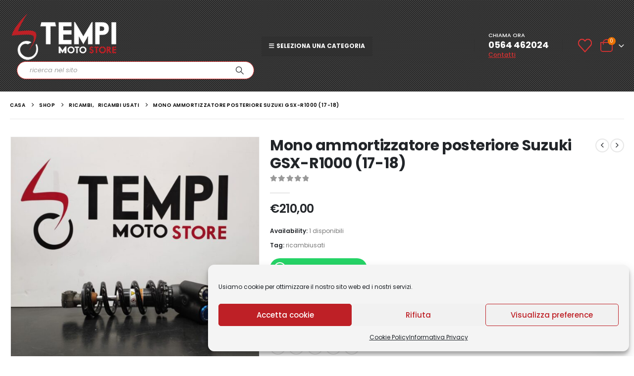

--- FILE ---
content_type: text/html; charset=UTF-8
request_url: https://4tempionlinestore.com/prodotti/mono-ammortizzatore-posteriore-suzuki-gsx-r1000-17-18/
body_size: 39048
content:
	<!DOCTYPE html>
	<html class=""  lang="it-IT" prefix="og: http://ogp.me/ns# fb: http://ogp.me/ns/fb#">
	<head>
		<meta http-equiv="X-UA-Compatible" content="IE=edge" />
		<meta http-equiv="Content-Type" content="text/html; charset=UTF-8" />
		<meta name="viewport" content="width=device-width, initial-scale=1, minimum-scale=1" />

		<link rel="profile" href="https://gmpg.org/xfn/11" />
		<link rel="pingback" href="https://4tempionlinestore.com/xmlrpc.php" />
		<title>Mono ammortizzatore posteriore Suzuki GSX-R1000 (17-18) &#8211; 4 Tempi Online Shop</title>
<meta name='robots' content='max-image-preview:large' />
<script type='application/javascript'  id='pys-version-script'>console.log('PixelYourSite Free version 11.1.5.2');</script>
<link rel='dns-prefetch' href='//www.googletagmanager.com' />
<link rel="alternate" type="application/rss+xml" title="4 Tempi Online Shop &raquo; Feed" href="https://4tempionlinestore.com/feed/" />
<link rel="alternate" type="application/rss+xml" title="4 Tempi Online Shop &raquo; Feed dei commenti" href="https://4tempionlinestore.com/comments/feed/" />
<link rel="alternate" title="oEmbed (JSON)" type="application/json+oembed" href="https://4tempionlinestore.com/wp-json/oembed/1.0/embed?url=https%3A%2F%2F4tempionlinestore.com%2Fprodotti%2Fmono-ammortizzatore-posteriore-suzuki-gsx-r1000-17-18%2F" />
<link rel="alternate" title="oEmbed (XML)" type="text/xml+oembed" href="https://4tempionlinestore.com/wp-json/oembed/1.0/embed?url=https%3A%2F%2F4tempionlinestore.com%2Fprodotti%2Fmono-ammortizzatore-posteriore-suzuki-gsx-r1000-17-18%2F&#038;format=xml" />
		<link rel="shortcut icon" href="//4tempionlinestore.com/wp-content/themes/porto/images/logo/favicon.ico" type="image/x-icon" />
				<link rel="apple-touch-icon" href="//4tempionlinestore.com/wp-content/themes/porto/images/logo/apple-touch-icon.png" />
				<link rel="apple-touch-icon" sizes="120x120" href="//4tempionlinestore.com/wp-content/themes/porto/images/logo/apple-touch-icon_120x120.png" />
				<link rel="apple-touch-icon" sizes="76x76" href="//4tempionlinestore.com/wp-content/themes/porto/images/logo/apple-touch-icon_76x76.png" />
				<link rel="apple-touch-icon" sizes="152x152" href="//4tempionlinestore.com/wp-content/themes/porto/images/logo/apple-touch-icon_152x152.png" />
			<meta name="twitter:card" content="summary_large_image">
	<meta property="twitter:title" content="Mono ammortizzatore posteriore Suzuki GSX-R1000 (17-18)"/>
	<meta property="og:title" content="Mono ammortizzatore posteriore Suzuki GSX-R1000 (17-18)"/>
	<meta property="og:type" content="website"/>
	<meta property="og:url" content="https://4tempionlinestore.com/prodotti/mono-ammortizzatore-posteriore-suzuki-gsx-r1000-17-18/"/>
	<meta property="og:site_name" content="4 Tempi Online Shop"/>
	<meta property="og:description" content="Mono ammortizzatore posteriore Suzuki GSX-R1000 (17-18) Articolo usato ottime condizioni come in foto. Posiz. D6"/>

						<meta property="og:image" content="https://4tempionlinestore.com/wp-content/uploads/c6be1784-4906-4bbd-aa7d-67c8b0bd8818.jpg"/>
				<style id='wp-img-auto-sizes-contain-inline-css'>
img:is([sizes=auto i],[sizes^="auto," i]){contain-intrinsic-size:3000px 1500px}
/*# sourceURL=wp-img-auto-sizes-contain-inline-css */
</style>
<style id='wp-emoji-styles-inline-css'>

	img.wp-smiley, img.emoji {
		display: inline !important;
		border: none !important;
		box-shadow: none !important;
		height: 1em !important;
		width: 1em !important;
		margin: 0 0.07em !important;
		vertical-align: -0.1em !important;
		background: none !important;
		padding: 0 !important;
	}
/*# sourceURL=wp-emoji-styles-inline-css */
</style>
<link rel='stylesheet' id='wp-block-library-css' href='https://4tempionlinestore.com/wp-includes/css/dist/block-library/style.min.css?ver=6.9' media='all' />
<style id='wp-block-library-theme-inline-css'>
.wp-block-audio :where(figcaption){color:#555;font-size:13px;text-align:center}.is-dark-theme .wp-block-audio :where(figcaption){color:#ffffffa6}.wp-block-audio{margin:0 0 1em}.wp-block-code{border:1px solid #ccc;border-radius:4px;font-family:Menlo,Consolas,monaco,monospace;padding:.8em 1em}.wp-block-embed :where(figcaption){color:#555;font-size:13px;text-align:center}.is-dark-theme .wp-block-embed :where(figcaption){color:#ffffffa6}.wp-block-embed{margin:0 0 1em}.blocks-gallery-caption{color:#555;font-size:13px;text-align:center}.is-dark-theme .blocks-gallery-caption{color:#ffffffa6}:root :where(.wp-block-image figcaption){color:#555;font-size:13px;text-align:center}.is-dark-theme :root :where(.wp-block-image figcaption){color:#ffffffa6}.wp-block-image{margin:0 0 1em}.wp-block-pullquote{border-bottom:4px solid;border-top:4px solid;color:currentColor;margin-bottom:1.75em}.wp-block-pullquote :where(cite),.wp-block-pullquote :where(footer),.wp-block-pullquote__citation{color:currentColor;font-size:.8125em;font-style:normal;text-transform:uppercase}.wp-block-quote{border-left:.25em solid;margin:0 0 1.75em;padding-left:1em}.wp-block-quote cite,.wp-block-quote footer{color:currentColor;font-size:.8125em;font-style:normal;position:relative}.wp-block-quote:where(.has-text-align-right){border-left:none;border-right:.25em solid;padding-left:0;padding-right:1em}.wp-block-quote:where(.has-text-align-center){border:none;padding-left:0}.wp-block-quote.is-large,.wp-block-quote.is-style-large,.wp-block-quote:where(.is-style-plain){border:none}.wp-block-search .wp-block-search__label{font-weight:700}.wp-block-search__button{border:1px solid #ccc;padding:.375em .625em}:where(.wp-block-group.has-background){padding:1.25em 2.375em}.wp-block-separator.has-css-opacity{opacity:.4}.wp-block-separator{border:none;border-bottom:2px solid;margin-left:auto;margin-right:auto}.wp-block-separator.has-alpha-channel-opacity{opacity:1}.wp-block-separator:not(.is-style-wide):not(.is-style-dots){width:100px}.wp-block-separator.has-background:not(.is-style-dots){border-bottom:none;height:1px}.wp-block-separator.has-background:not(.is-style-wide):not(.is-style-dots){height:2px}.wp-block-table{margin:0 0 1em}.wp-block-table td,.wp-block-table th{word-break:normal}.wp-block-table :where(figcaption){color:#555;font-size:13px;text-align:center}.is-dark-theme .wp-block-table :where(figcaption){color:#ffffffa6}.wp-block-video :where(figcaption){color:#555;font-size:13px;text-align:center}.is-dark-theme .wp-block-video :where(figcaption){color:#ffffffa6}.wp-block-video{margin:0 0 1em}:root :where(.wp-block-template-part.has-background){margin-bottom:0;margin-top:0;padding:1.25em 2.375em}
/*# sourceURL=/wp-includes/css/dist/block-library/theme.min.css */
</style>
<style id='classic-theme-styles-inline-css'>
/*! This file is auto-generated */
.wp-block-button__link{color:#fff;background-color:#32373c;border-radius:9999px;box-shadow:none;text-decoration:none;padding:calc(.667em + 2px) calc(1.333em + 2px);font-size:1.125em}.wp-block-file__button{background:#32373c;color:#fff;text-decoration:none}
/*# sourceURL=/wp-includes/css/classic-themes.min.css */
</style>
<style id='joinchat-button-style-inline-css'>
.wp-block-joinchat-button{border:none!important;text-align:center}.wp-block-joinchat-button figure{display:table;margin:0 auto;padding:0}.wp-block-joinchat-button figcaption{font:normal normal 400 .6em/2em var(--wp--preset--font-family--system-font,sans-serif);margin:0;padding:0}.wp-block-joinchat-button .joinchat-button__qr{background-color:#fff;border:6px solid #25d366;border-radius:30px;box-sizing:content-box;display:block;height:200px;margin:auto;overflow:hidden;padding:10px;width:200px}.wp-block-joinchat-button .joinchat-button__qr canvas,.wp-block-joinchat-button .joinchat-button__qr img{display:block;margin:auto}.wp-block-joinchat-button .joinchat-button__link{align-items:center;background-color:#25d366;border:6px solid #25d366;border-radius:30px;display:inline-flex;flex-flow:row nowrap;justify-content:center;line-height:1.25em;margin:0 auto;text-decoration:none}.wp-block-joinchat-button .joinchat-button__link:before{background:transparent var(--joinchat-ico) no-repeat center;background-size:100%;content:"";display:block;height:1.5em;margin:-.75em .75em -.75em 0;width:1.5em}.wp-block-joinchat-button figure+.joinchat-button__link{margin-top:10px}@media (orientation:landscape)and (min-height:481px),(orientation:portrait)and (min-width:481px){.wp-block-joinchat-button.joinchat-button--qr-only figure+.joinchat-button__link{display:none}}@media (max-width:480px),(orientation:landscape)and (max-height:480px){.wp-block-joinchat-button figure{display:none}}

/*# sourceURL=https://4tempionlinestore.com/wp-content/plugins/creame-whatsapp-me/gutenberg/build/style-index.css */
</style>
<style id='global-styles-inline-css'>
:root{--wp--preset--aspect-ratio--square: 1;--wp--preset--aspect-ratio--4-3: 4/3;--wp--preset--aspect-ratio--3-4: 3/4;--wp--preset--aspect-ratio--3-2: 3/2;--wp--preset--aspect-ratio--2-3: 2/3;--wp--preset--aspect-ratio--16-9: 16/9;--wp--preset--aspect-ratio--9-16: 9/16;--wp--preset--color--black: #000000;--wp--preset--color--cyan-bluish-gray: #abb8c3;--wp--preset--color--white: #ffffff;--wp--preset--color--pale-pink: #f78da7;--wp--preset--color--vivid-red: #cf2e2e;--wp--preset--color--luminous-vivid-orange: #ff6900;--wp--preset--color--luminous-vivid-amber: #fcb900;--wp--preset--color--light-green-cyan: #7bdcb5;--wp--preset--color--vivid-green-cyan: #00d084;--wp--preset--color--pale-cyan-blue: #8ed1fc;--wp--preset--color--vivid-cyan-blue: #0693e3;--wp--preset--color--vivid-purple: #9b51e0;--wp--preset--color--primary: var(--porto-primary-color);--wp--preset--color--secondary: var(--porto-secondary-color);--wp--preset--color--tertiary: var(--porto-tertiary-color);--wp--preset--color--quaternary: var(--porto-quaternary-color);--wp--preset--color--dark: var(--porto-dark-color);--wp--preset--color--light: var(--porto-light-color);--wp--preset--color--primary-hover: var(--porto-primary-light-5);--wp--preset--gradient--vivid-cyan-blue-to-vivid-purple: linear-gradient(135deg,rgb(6,147,227) 0%,rgb(155,81,224) 100%);--wp--preset--gradient--light-green-cyan-to-vivid-green-cyan: linear-gradient(135deg,rgb(122,220,180) 0%,rgb(0,208,130) 100%);--wp--preset--gradient--luminous-vivid-amber-to-luminous-vivid-orange: linear-gradient(135deg,rgb(252,185,0) 0%,rgb(255,105,0) 100%);--wp--preset--gradient--luminous-vivid-orange-to-vivid-red: linear-gradient(135deg,rgb(255,105,0) 0%,rgb(207,46,46) 100%);--wp--preset--gradient--very-light-gray-to-cyan-bluish-gray: linear-gradient(135deg,rgb(238,238,238) 0%,rgb(169,184,195) 100%);--wp--preset--gradient--cool-to-warm-spectrum: linear-gradient(135deg,rgb(74,234,220) 0%,rgb(151,120,209) 20%,rgb(207,42,186) 40%,rgb(238,44,130) 60%,rgb(251,105,98) 80%,rgb(254,248,76) 100%);--wp--preset--gradient--blush-light-purple: linear-gradient(135deg,rgb(255,206,236) 0%,rgb(152,150,240) 100%);--wp--preset--gradient--blush-bordeaux: linear-gradient(135deg,rgb(254,205,165) 0%,rgb(254,45,45) 50%,rgb(107,0,62) 100%);--wp--preset--gradient--luminous-dusk: linear-gradient(135deg,rgb(255,203,112) 0%,rgb(199,81,192) 50%,rgb(65,88,208) 100%);--wp--preset--gradient--pale-ocean: linear-gradient(135deg,rgb(255,245,203) 0%,rgb(182,227,212) 50%,rgb(51,167,181) 100%);--wp--preset--gradient--electric-grass: linear-gradient(135deg,rgb(202,248,128) 0%,rgb(113,206,126) 100%);--wp--preset--gradient--midnight: linear-gradient(135deg,rgb(2,3,129) 0%,rgb(40,116,252) 100%);--wp--preset--font-size--small: 13px;--wp--preset--font-size--medium: 20px;--wp--preset--font-size--large: 36px;--wp--preset--font-size--x-large: 42px;--wp--preset--spacing--20: 0.44rem;--wp--preset--spacing--30: 0.67rem;--wp--preset--spacing--40: 1rem;--wp--preset--spacing--50: 1.5rem;--wp--preset--spacing--60: 2.25rem;--wp--preset--spacing--70: 3.38rem;--wp--preset--spacing--80: 5.06rem;--wp--preset--shadow--natural: 6px 6px 9px rgba(0, 0, 0, 0.2);--wp--preset--shadow--deep: 12px 12px 50px rgba(0, 0, 0, 0.4);--wp--preset--shadow--sharp: 6px 6px 0px rgba(0, 0, 0, 0.2);--wp--preset--shadow--outlined: 6px 6px 0px -3px rgb(255, 255, 255), 6px 6px rgb(0, 0, 0);--wp--preset--shadow--crisp: 6px 6px 0px rgb(0, 0, 0);}:where(.is-layout-flex){gap: 0.5em;}:where(.is-layout-grid){gap: 0.5em;}body .is-layout-flex{display: flex;}.is-layout-flex{flex-wrap: wrap;align-items: center;}.is-layout-flex > :is(*, div){margin: 0;}body .is-layout-grid{display: grid;}.is-layout-grid > :is(*, div){margin: 0;}:where(.wp-block-columns.is-layout-flex){gap: 2em;}:where(.wp-block-columns.is-layout-grid){gap: 2em;}:where(.wp-block-post-template.is-layout-flex){gap: 1.25em;}:where(.wp-block-post-template.is-layout-grid){gap: 1.25em;}.has-black-color{color: var(--wp--preset--color--black) !important;}.has-cyan-bluish-gray-color{color: var(--wp--preset--color--cyan-bluish-gray) !important;}.has-white-color{color: var(--wp--preset--color--white) !important;}.has-pale-pink-color{color: var(--wp--preset--color--pale-pink) !important;}.has-vivid-red-color{color: var(--wp--preset--color--vivid-red) !important;}.has-luminous-vivid-orange-color{color: var(--wp--preset--color--luminous-vivid-orange) !important;}.has-luminous-vivid-amber-color{color: var(--wp--preset--color--luminous-vivid-amber) !important;}.has-light-green-cyan-color{color: var(--wp--preset--color--light-green-cyan) !important;}.has-vivid-green-cyan-color{color: var(--wp--preset--color--vivid-green-cyan) !important;}.has-pale-cyan-blue-color{color: var(--wp--preset--color--pale-cyan-blue) !important;}.has-vivid-cyan-blue-color{color: var(--wp--preset--color--vivid-cyan-blue) !important;}.has-vivid-purple-color{color: var(--wp--preset--color--vivid-purple) !important;}.has-black-background-color{background-color: var(--wp--preset--color--black) !important;}.has-cyan-bluish-gray-background-color{background-color: var(--wp--preset--color--cyan-bluish-gray) !important;}.has-white-background-color{background-color: var(--wp--preset--color--white) !important;}.has-pale-pink-background-color{background-color: var(--wp--preset--color--pale-pink) !important;}.has-vivid-red-background-color{background-color: var(--wp--preset--color--vivid-red) !important;}.has-luminous-vivid-orange-background-color{background-color: var(--wp--preset--color--luminous-vivid-orange) !important;}.has-luminous-vivid-amber-background-color{background-color: var(--wp--preset--color--luminous-vivid-amber) !important;}.has-light-green-cyan-background-color{background-color: var(--wp--preset--color--light-green-cyan) !important;}.has-vivid-green-cyan-background-color{background-color: var(--wp--preset--color--vivid-green-cyan) !important;}.has-pale-cyan-blue-background-color{background-color: var(--wp--preset--color--pale-cyan-blue) !important;}.has-vivid-cyan-blue-background-color{background-color: var(--wp--preset--color--vivid-cyan-blue) !important;}.has-vivid-purple-background-color{background-color: var(--wp--preset--color--vivid-purple) !important;}.has-black-border-color{border-color: var(--wp--preset--color--black) !important;}.has-cyan-bluish-gray-border-color{border-color: var(--wp--preset--color--cyan-bluish-gray) !important;}.has-white-border-color{border-color: var(--wp--preset--color--white) !important;}.has-pale-pink-border-color{border-color: var(--wp--preset--color--pale-pink) !important;}.has-vivid-red-border-color{border-color: var(--wp--preset--color--vivid-red) !important;}.has-luminous-vivid-orange-border-color{border-color: var(--wp--preset--color--luminous-vivid-orange) !important;}.has-luminous-vivid-amber-border-color{border-color: var(--wp--preset--color--luminous-vivid-amber) !important;}.has-light-green-cyan-border-color{border-color: var(--wp--preset--color--light-green-cyan) !important;}.has-vivid-green-cyan-border-color{border-color: var(--wp--preset--color--vivid-green-cyan) !important;}.has-pale-cyan-blue-border-color{border-color: var(--wp--preset--color--pale-cyan-blue) !important;}.has-vivid-cyan-blue-border-color{border-color: var(--wp--preset--color--vivid-cyan-blue) !important;}.has-vivid-purple-border-color{border-color: var(--wp--preset--color--vivid-purple) !important;}.has-vivid-cyan-blue-to-vivid-purple-gradient-background{background: var(--wp--preset--gradient--vivid-cyan-blue-to-vivid-purple) !important;}.has-light-green-cyan-to-vivid-green-cyan-gradient-background{background: var(--wp--preset--gradient--light-green-cyan-to-vivid-green-cyan) !important;}.has-luminous-vivid-amber-to-luminous-vivid-orange-gradient-background{background: var(--wp--preset--gradient--luminous-vivid-amber-to-luminous-vivid-orange) !important;}.has-luminous-vivid-orange-to-vivid-red-gradient-background{background: var(--wp--preset--gradient--luminous-vivid-orange-to-vivid-red) !important;}.has-very-light-gray-to-cyan-bluish-gray-gradient-background{background: var(--wp--preset--gradient--very-light-gray-to-cyan-bluish-gray) !important;}.has-cool-to-warm-spectrum-gradient-background{background: var(--wp--preset--gradient--cool-to-warm-spectrum) !important;}.has-blush-light-purple-gradient-background{background: var(--wp--preset--gradient--blush-light-purple) !important;}.has-blush-bordeaux-gradient-background{background: var(--wp--preset--gradient--blush-bordeaux) !important;}.has-luminous-dusk-gradient-background{background: var(--wp--preset--gradient--luminous-dusk) !important;}.has-pale-ocean-gradient-background{background: var(--wp--preset--gradient--pale-ocean) !important;}.has-electric-grass-gradient-background{background: var(--wp--preset--gradient--electric-grass) !important;}.has-midnight-gradient-background{background: var(--wp--preset--gradient--midnight) !important;}.has-small-font-size{font-size: var(--wp--preset--font-size--small) !important;}.has-medium-font-size{font-size: var(--wp--preset--font-size--medium) !important;}.has-large-font-size{font-size: var(--wp--preset--font-size--large) !important;}.has-x-large-font-size{font-size: var(--wp--preset--font-size--x-large) !important;}
:where(.wp-block-post-template.is-layout-flex){gap: 1.25em;}:where(.wp-block-post-template.is-layout-grid){gap: 1.25em;}
:where(.wp-block-term-template.is-layout-flex){gap: 1.25em;}:where(.wp-block-term-template.is-layout-grid){gap: 1.25em;}
:where(.wp-block-columns.is-layout-flex){gap: 2em;}:where(.wp-block-columns.is-layout-grid){gap: 2em;}
:root :where(.wp-block-pullquote){font-size: 1.5em;line-height: 1.6;}
/*# sourceURL=global-styles-inline-css */
</style>
<link rel='stylesheet' id='extended-flat-rate-shipping-woocommerce-css' href='https://4tempionlinestore.com/wp-content/plugins/advanced-free-flat-shipping-woocommerce/public/css/extended-flat-rate-shipping-woocommerce-public.css?ver=1.6.4.96' media='all' />
<link rel='stylesheet' id='contact-form-7-css' href='https://4tempionlinestore.com/wp-content/plugins/contact-form-7/includes/css/styles.css?ver=6.1.4' media='all' />
<link rel='stylesheet' id='woo-product-category-discount-css' href='https://4tempionlinestore.com/wp-content/plugins/woo-product-category-discount/public/css/woo-product-category-discount-public.css?ver=5.15' media='all' />
<link rel='stylesheet' id='wpmenucart-icons-css' href='https://4tempionlinestore.com/wp-content/plugins/woocommerce-menu-bar-cart/assets/css/wpmenucart-icons.min.css?ver=2.14.12' media='all' />
<style id='wpmenucart-icons-inline-css'>
@font-face{font-family:WPMenuCart;src:url(https://4tempionlinestore.com/wp-content/plugins/woocommerce-menu-bar-cart/assets/fonts/WPMenuCart.eot);src:url(https://4tempionlinestore.com/wp-content/plugins/woocommerce-menu-bar-cart/assets/fonts/WPMenuCart.eot?#iefix) format('embedded-opentype'),url(https://4tempionlinestore.com/wp-content/plugins/woocommerce-menu-bar-cart/assets/fonts/WPMenuCart.woff2) format('woff2'),url(https://4tempionlinestore.com/wp-content/plugins/woocommerce-menu-bar-cart/assets/fonts/WPMenuCart.woff) format('woff'),url(https://4tempionlinestore.com/wp-content/plugins/woocommerce-menu-bar-cart/assets/fonts/WPMenuCart.ttf) format('truetype'),url(https://4tempionlinestore.com/wp-content/plugins/woocommerce-menu-bar-cart/assets/fonts/WPMenuCart.svg#WPMenuCart) format('svg');font-weight:400;font-style:normal;font-display:swap}
/*# sourceURL=wpmenucart-icons-inline-css */
</style>
<link rel='stylesheet' id='wpmenucart-css' href='https://4tempionlinestore.com/wp-content/plugins/woocommerce-menu-bar-cart/assets/css/wpmenucart-main.min.css?ver=2.14.12' media='all' />
<style id='wpmenucart-inline-css'>
.et-cart-info { display:none !important; } .site-header-cart { display:none !important; }
/*# sourceURL=wpmenucart-inline-css */
</style>
<link rel='stylesheet' id='photoswipe-css' href='https://4tempionlinestore.com/wp-content/plugins/woocommerce/assets/css/photoswipe/photoswipe.min.css?ver=10.4.3' media='all' />
<link rel='stylesheet' id='photoswipe-default-skin-css' href='https://4tempionlinestore.com/wp-content/plugins/woocommerce/assets/css/photoswipe/default-skin/default-skin.min.css?ver=10.4.3' media='all' />
<style id='woocommerce-inline-inline-css'>
.woocommerce form .form-row .required { visibility: visible; }
/*# sourceURL=woocommerce-inline-inline-css */
</style>
<link rel='stylesheet' id='cmplz-general-css' href='https://4tempionlinestore.com/wp-content/plugins/complianz-gdpr/assets/css/cookieblocker.min.css?ver=1766472999' media='all' />
<link rel='stylesheet' id='pmw-public-elementor-fix-css' href='https://4tempionlinestore.com/wp-content/plugins/woocommerce-google-adwords-conversion-tracking-tag/css/public/elementor-fix.css?ver=1.54.1' media='all' />
<link rel='stylesheet' id='porto-fs-progress-bar-css' href='https://4tempionlinestore.com/wp-content/themes/porto/inc/lib/woocommerce-shipping-progress-bar/shipping-progress-bar.css?ver=7.7.2' media='all' />
<link rel='stylesheet' id='elementor-frontend-css' href='https://4tempionlinestore.com/wp-content/uploads/elementor/css/custom-frontend.min.css?ver=1768807881' media='all' />
<link rel='stylesheet' id='eael-general-css' href='https://4tempionlinestore.com/wp-content/plugins/essential-addons-for-elementor-lite/assets/front-end/css/view/general.min.css?ver=6.5.7' media='all' />
<link rel='stylesheet' id='porto-css-vars-css' href='https://4tempionlinestore.com/wp-content/uploads/porto_styles/theme_css_vars.css?ver=7.7.2' media='all' />
<link rel='stylesheet' id='bootstrap-css' href='https://4tempionlinestore.com/wp-content/uploads/porto_styles/bootstrap.css?ver=7.7.2' media='all' />
<link rel='stylesheet' id='porto-plugins-css' href='https://4tempionlinestore.com/wp-content/themes/porto/css/plugins.css?ver=7.7.2' media='all' />
<link rel='stylesheet' id='porto-theme-css' href='https://4tempionlinestore.com/wp-content/themes/porto/css/theme.css?ver=7.7.2' media='all' />
<link rel='stylesheet' id='porto-widget-text-css' href='https://4tempionlinestore.com/wp-content/themes/porto/css/part/widget-text.css?ver=7.7.2' media='all' />
<link rel='stylesheet' id='porto-widget-tag-cloud-css' href='https://4tempionlinestore.com/wp-content/themes/porto/css/part/widget-tag-cloud.css?ver=7.7.2' media='all' />
<link rel='stylesheet' id='porto-widget-follow-us-css' href='https://4tempionlinestore.com/wp-content/themes/porto/css/part/widget-follow-us.css?ver=7.7.2' media='all' />
<link rel='stylesheet' id='porto-blog-legacy-css' href='https://4tempionlinestore.com/wp-content/themes/porto/css/part/blog-legacy.css?ver=7.7.2' media='all' />
<link rel='stylesheet' id='porto-header-shop-css' href='https://4tempionlinestore.com/wp-content/themes/porto/css/part/header-shop.css?ver=7.7.2' media='all' />
<link rel='stylesheet' id='porto-header-legacy-css' href='https://4tempionlinestore.com/wp-content/themes/porto/css/part/header-legacy.css?ver=7.7.2' media='all' />
<link rel='stylesheet' id='porto-footer-legacy-css' href='https://4tempionlinestore.com/wp-content/themes/porto/css/part/footer-legacy.css?ver=7.7.2' media='all' />
<link rel='stylesheet' id='porto-nav-panel-css' href='https://4tempionlinestore.com/wp-content/themes/porto/css/part/nav-panel.css?ver=7.7.2' media='all' />
<link rel='stylesheet' id='porto-revslider-css' href='https://4tempionlinestore.com/wp-content/themes/porto/css/part/revslider.css?ver=7.7.2' media='all' />
<link rel='stylesheet' id='porto-sitemap-css' href='https://4tempionlinestore.com/wp-content/themes/porto/css/part/sitemap.css?ver=7.7.2' media='all' />
<link rel='stylesheet' id='porto-media-mobile-sidebar-css' href='https://4tempionlinestore.com/wp-content/themes/porto/css/part/media-mobile-sidebar.css?ver=7.7.2' media='(max-width:991px)' />
<link rel='stylesheet' id='porto-shortcodes-css' href='https://4tempionlinestore.com/wp-content/uploads/porto_styles/shortcodes.css?ver=7.7.2' media='all' />
<link rel='stylesheet' id='porto-theme-shop-css' href='https://4tempionlinestore.com/wp-content/themes/porto/css/theme_shop.css?ver=7.7.2' media='all' />
<link rel='stylesheet' id='porto-only-product-css' href='https://4tempionlinestore.com/wp-content/themes/porto/css/part/only-product.css?ver=7.7.2' media='all' />
<link rel='stylesheet' id='porto-shop-legacy-css' href='https://4tempionlinestore.com/wp-content/themes/porto/css/part/shop-legacy.css?ver=7.7.2' media='all' />
<link rel='stylesheet' id='porto-shop-sidebar-base-css' href='https://4tempionlinestore.com/wp-content/themes/porto/css/part/shop-sidebar-base.css?ver=7.7.2' media='all' />
<link rel='stylesheet' id='porto-theme-elementor-css' href='https://4tempionlinestore.com/wp-content/themes/porto/css/theme_elementor.css?ver=7.7.2' media='all' />
<link rel='stylesheet' id='porto-dynamic-style-css' href='https://4tempionlinestore.com/wp-content/uploads/porto_styles/dynamic_style.css?ver=7.7.2' media='all' />
<link rel='stylesheet' id='porto-type-builder-css' href='https://4tempionlinestore.com/wp-content/plugins/porto-functionality/builders/assets/type-builder.css?ver=3.7.2' media='all' />
<link rel='stylesheet' id='porto-account-login-style-css' href='https://4tempionlinestore.com/wp-content/themes/porto/css/theme/shop/login-style/account-login.css?ver=7.7.2' media='all' />
<link rel='stylesheet' id='porto-theme-woopage-css' href='https://4tempionlinestore.com/wp-content/themes/porto/css/theme/shop/other/woopage.css?ver=7.7.2' media='all' />
<link rel='stylesheet' id='porto-sp-skeleton-css' href='https://4tempionlinestore.com/wp-content/themes/porto/css/theme/shop/single-product/skeleton.css?ver=7.7.2' media='all' />
<link rel='stylesheet' id='elementor-post-2508-css' href='https://4tempionlinestore.com/wp-content/uploads/elementor/css/post-2508.css?ver=7.7.2' media='all' />
<link rel='stylesheet' id='porto-style-css' href='https://4tempionlinestore.com/wp-content/themes/porto/style.css?ver=7.7.2' media='all' />
<style id='porto-style-inline-css'>
.side-header-narrow-bar-logo{max-width:220px}@media (min-width:992px){}.product-images .img-thumbnail .inner,.product-images .img-thumbnail .inner img{-webkit-transform:none;transform:none}.sticky-product{position:fixed;top:0;left:0;width:100%;z-index:1001;background-color:#fff;box-shadow:0 3px 5px rgba(0,0,0,0.08);padding:15px 0}.sticky-product.pos-bottom{top:auto;bottom:var(--porto-icon-menus-mobile,0);box-shadow:0 -3px 5px rgba(0,0,0,0.08)}.sticky-product .container{display:-ms-flexbox;display:flex;-ms-flex-align:center;align-items:center;-ms-flex-wrap:wrap;flex-wrap:wrap}.sticky-product .sticky-image{max-width:60px;margin-right:15px}.sticky-product .add-to-cart{-ms-flex:1;flex:1;text-align:right;margin-top:5px}.sticky-product .product-name{font-size:16px;font-weight:600;line-height:inherit;margin-bottom:0}.sticky-product .sticky-detail{line-height:1.5;display:-ms-flexbox;display:flex}.sticky-product .star-rating{margin:5px 15px;font-size:1em}.sticky-product .availability{padding-top:2px}.sticky-product .sticky-detail .price{font-family:Poppins,Poppins,sans-serif;font-weight:400;margin-bottom:0;font-size:1.3em;line-height:1.5}.sticky-product.pos-top:not(.hide){top:0;opacity:1;visibility:visible;transform:translate3d( 0,0,0 )}.sticky-product.pos-top.scroll-down{opacity:0 !important;visibility:hidden;transform:translate3d( 0,-100%,0 )}.sticky-product.sticky-ready{transition:left .3s,visibility 0.3s,opacity 0.3s,transform 0.3s,top 0.3s ease}.sticky-product .quantity.extra-type{display:none}@media (min-width:992px){body.single-product .sticky-product .container{padding-left:calc(var(--porto-grid-gutter-width) / 2);padding-right:calc(var(--porto-grid-gutter-width) / 2)}}.sticky-product .container{padding-left:var(--porto-fluid-spacing);padding-right:var(--porto-fluid-spacing)}@media (max-width:768px){.sticky-product .sticky-image,.sticky-product .sticky-detail,.sticky-product{display:none}.sticky-product.show-mobile{display:block;padding-top:10px;padding-bottom:10px}.sticky-product.show-mobile .add-to-cart{margin-top:0}.sticky-product.show-mobile .single_add_to_cart_button{margin:0;width:100%}}#header.sticky-header .main-menu > li.menu-item > a,#header.sticky-header .main-menu > li.menu-custom-content a{color:#ffffff}#header.sticky-header .main-menu > li.menu-item:hover > a,#header.sticky-header .main-menu > li.menu-item.active:hover > a,#header.sticky-header .main-menu > li.menu-custom-content:hover a{color:#ffffff}#login-form-popup{max-width:480px}@media (min-width:992px){.header-main .header-left,#header .searchform-popup,#header .searchform .text{-ms-flex:1;flex:1}#header .searchform{display:block;box-shadow:none;line-height:48px}#header .searchform input{width:100%;border:none;height:48px;padding:0 0 0 25px;font-style:italic}#header .searchform button{padding-right:20px;height:48px}.header-main .header-right .separator{margin-left:2em;margin-right:1em}#header .logo{margin-right:1rem}#header .main-menu{display:-ms-flexbox;display:flex;width:100%;overflow:auto hidden;background-color:#403f3f;-webkit-overflow-scrolling:touch;margin-bottom:10px}}#header .separator{height:1.75em;border-color:rgba(0,0,0,.06)}.header-top .porto-block{width:100%;margin:0}#header .header-left{-ms-flex:1;flex:1}#mini-cart .minicart-icon{width:25px;height:20px;border:2px solid #222529;border-radius:0 0 5px 5px;position:relative;opacity:.9;margin:5px 0 0}#mini-cart .minicart-icon:before{content:'';position:absolute;border:2px solid;border-color:inherit;border-bottom:none;border-radius:10px 10px 0 0;left:50%;top:-8px;margin-left:-7.5px;width:15px;height:11px}#mini-cart .cart-items{background-color:#ec7200;font-weight:400}.sticky-header #mini-cart .minicart-icon{border-color:#222529}#header .porto-sicon-box{margin-bottom:0;text-align:left}#header .wishlist i{font-size:28px;position:relative;top:1px}#header .main-menu::-webkit-scrollbar{height:10px}#header .main-menu::-webkit-scrollbar-track{background:#323232;border-radius:10px;margin:8px}#header .main-menu::-webkit-scrollbar-thumb{background:#6c6a6a;border-radius:10px}#header .main-menu > li.menu-item{max-width:10%;flex:0 0 10%;margin:0}#header .main-menu > li.menu-item > a{height:100%;width:100%;text-align:center}#header .main-menu a i{display:block;margin:0 auto 4px;font-size:1.7em;line-height:30px;letter-spacing:-0.01em}#header .main-menu a .size-lg{font-size:2.4em}#header .main-menu .porto-icon-category-sound-video{position:relative;top:-3px}@media (max-width:1260px){#header .main-menu{border-bottom:5px solid #403f3f}#header .main-menu > li.menu-item{max-width:12.5%;flex:0 0 12.5%}}@media (min-width:576px) and (max-width:991px){#header .searchform-popup{display:-ms-flexbox;display:flex}}@media (max-width:991px){#header .separator,.header-main .porto-sicon-box .porto-sicon-header{display:none}#header .header-main .porto-icon{border:none !important;width:1.4em !important;margin:0;opacity:.9}#header .searchform-popup{-ms-flex-pack:end;justify-content:flex-end;-ms-flex:1;flex:1;margin-right:-.4rem}#header .searchform-popup .searchform{left:auto;right:-10px}}#side-nav-panel .accordion-menu > li.menu-item > a,#side-nav-panel .menu-custom-block a{text-transform:none;padding:10px 15px}#side-nav-panel .accordion-menu li.menu-item:hover > a,#side-nav-panel .menu-custom-block a:hover{background:#eb7100}#side-nav-panel .accordion-menu li.menu-item > a > i{font-size:1.5em;margin-right:10px;vertical-align:middle;display:inline-block;width:32px}#side-nav-panel .accordion-menu li.menu-item > a > .size-lg{font-size:2em}#side-nav-panel .accordion-menu li.menu-item > a > i:before{margin:0}#side-nav-panel .menu-wrap,#side-nav-panel .menu-custom-block{padding:0}#side-nav-panel .share-links a:not(:hover){background:none}#header.sticky-header .main-menu-wrap{box-shadow:none}.page-top{padding-top:0;padding-bottom:0}.page-top .breadcrumbs-wrap{font-size:10px;font-weight:600;letter-spacing:.05em;padding:15px 0;border-bottom:1px solid #e7e7e7}.widget_wysija_cont .wysija-paragraph{width:100%}.widget_wysija_cont .wysija-input{height:48px;border-radius:24px 0 0 24px;font-style:italic;font-size:12px;padding-left:20px;box-shadow:none}.widget_wysija_cont .wysija-submit{font-size:1em;padding:10px 35px 10px 30px;border-radius:0 24px 24px 0;height:48px}.h-100 > .porto-ultimate-content-box{height:100%;display:-ms-flexbox;display:flex;-ms-flex-direction:column;flex-direction:column;-ms-flex-pack:center;justify-content:center}.home-banner h1,.home-banner h2,.home-banner h3{letter-spacing:-0.02em}.elementor-heading-title > small{font-size:50% !important;font-weight:inherit;vertical-align:top;line-height:1.6;display:inline-block !important}.btn-modern.btn-lg{font-size:1em;padding:1.15em 2.25em;font-weight:700}html .btn-light,html .btn-light:hover,html .btn-light:focus{color:#212529}@media (min-width:1260px){.pl-xl-6{padding-left:70px !important}}.top-heading em{font-weight:700;font-style:normal;display:inline-block;padding:8px .5em;margin-right:.25em;background:linear-gradient(to right,#ec7200,#ffaa01);color:#fff;transform:rotate(-1deg)}.post-carousel .post-item{position:relative}.post-carousel .post-item .post-date{position:absolute;top:10px;left:10px;margin:0}.post-carousel .post-item .post-date ~ *{margin-left:0}.post-item .post-date{letter-spacing:.05em;width:44px}.post-item .post-date .day{background:#323232;color:#fff;padding-bottom:0;line-height:1;font-size:18px}.post-item .post-date .month{background:#323232;line-height:1.2;padding-bottom:10px;text-transform:uppercase}.post-item .read-more{color:#ec7200;display:inline-block;font-weight:400 !important}.elementor-widget-heading.heading-primary .elementor-heading-title{color:inherit}.elementor-widget-porto_products.title-border-bottom .section-title,.elementor-widget-heading.title-border-bottom .elementor-heading-title{letter-spacing:-.01em;padding-bottom:10px;border-bottom:1px solid rgba(0,0,0,0.05);margin-bottom:24px}.elementor-column.vertical-middle .elementor-widget-wrap{align-items:center}.background-color-grey{background-color:#f4f4f4}.elementor-widget-divider span{border-color:rgba(0,0,0,0.05)}.widget_wysija_cont > *{vertical-align:top}.home-product-tags h5{display:none}.home-product-tags .tagcloud{background:#f4f4f4;padding:20px 0 0 20px;display:-ms-flexbox;display:flex;-ms-flex-wrap:wrap;flex-wrap:wrap;-ms-flex-pack:between;justify-content:space-between}.home-product-tags .tagcloud a{font-size:13px !important;font-weight:600;color:#222529;text-transform:uppercase;border:1px solid #e7e7e7;background:#fff;border-radius:0;margin:0 20px 20px 0;min-width:110px;padding:13px;text-align:center}.products-list .product-inner{background:#fff;padding:10px 20px;display:-ms-flexbox;display:flex;-ms-flex-align:center;align-items:center}.products-list ul.products li.product-col:hover .product-image{box-shadow:none}.products-list .add-links-wrap{display:none}.products-list li.product-col .product-image{max-width:46%;flex:0 0 46%;margin-bottom:0 !important}.products-list li.product-col .product-content{max-width:54%;flex:0 0 54%;padding-left:20px}body.woocommerce-page.archive .sidebar-content{border:none}body.woocommerce-page.archive .sidebar-content aside.widget{padding:0 15px;border-bottom:none;margin-bottom:30px}body.woocommerce-page.archive .sidebar-content aside.widget:last-child{margin-bottom:0}.woocommerce-page .sidebar-content .widget-title{font-size:12px;font-weight:600;color:#000;letter-spacing:.05em}body.woocommerce-page.archive .sidebar-content .widget .widget-title{border-bottom:1px solid #e7e7e7;padding-bottom:6px;margin-left:-15px;margin-right:-15px}.sidebar .product-categories li > a,.widget > div > ul,.widget > ul{font-size:12px;font-weight:400}.sidebar-content .filter-item-list{display:block}.sidebar-content .filter-item-list .filter-color{margin-bottom:15px;text-indent:35px;line-height:10px;width:18px;height:18px}.widget_product_categories .widget-title .toggle,.widget_price_filter .widget-title .toggle,.widget_layered_nav .widget-title .toggle,.widget_layered_nav_filters .widget-title .toggle,.widget_rating_filter .widget-title .toggle{right:-4px}.porto-related-products{background:none;padding-top:0}#footer .widget-title{font-size:1.23em;text-transform:none}#footer .footer-main > .container:after{content:'';display:block;position:absolute;left:10px;right:10px;bottom:0;border-top:1px solid #4e4e4e}#footer .footer-bottom{font-size:1em}@media (min-width:992px){.footer-main .col-lg-3{padding-left:4.2%}}#mini-cart .minicart-icon{border:2px solid #da3433 !important}#header .mobile-toggle{color:#ffffff !important}
/*# sourceURL=porto-style-inline-css */
</style>
<link rel='stylesheet' id='porto-360-gallery-css' href='https://4tempionlinestore.com/wp-content/themes/porto/inc/lib/threesixty/threesixty.css?ver=7.7.2' media='all' />
<script id="jquery-core-js-extra">
var pysFacebookRest = {"restApiUrl":"https://4tempionlinestore.com/wp-json/pys-facebook/v1/event","debug":""};
//# sourceURL=jquery-core-js-extra
</script>
<script src="https://4tempionlinestore.com/wp-includes/js/jquery/jquery.min.js?ver=3.7.1" id="jquery-core-js"></script>
<script src="https://4tempionlinestore.com/wp-includes/js/jquery/jquery-migrate.min.js?ver=3.4.1" id="jquery-migrate-js"></script>
<script src="https://4tempionlinestore.com/wp-content/plugins/advanced-free-flat-shipping-woocommerce/public/js/extended-flat-rate-shipping-woocommerce-public.js?ver=1.6.4.96" id="extended-flat-rate-shipping-woocommerce-js"></script>
<script src="https://4tempionlinestore.com/wp-includes/js/dist/hooks.min.js?ver=dd5603f07f9220ed27f1" id="wp-hooks-js"></script>
<script src="https://4tempionlinestore.com/wp-content/plugins/woo-product-category-discount/public/js/woo-product-category-discount-public.js?ver=5.15" id="woo-product-category-discount-js"></script>
<script src="https://4tempionlinestore.com/wp-content/plugins/woocommerce/assets/js/jquery-blockui/jquery.blockUI.min.js?ver=2.7.0-wc.10.4.3" id="wc-jquery-blockui-js" defer data-wp-strategy="defer"></script>
<script id="wc-add-to-cart-js-extra">
var wc_add_to_cart_params = {"ajax_url":"/wp-admin/admin-ajax.php","wc_ajax_url":"/?wc-ajax=%%endpoint%%","i18n_view_cart":"Visualizza carrello","cart_url":"https://4tempionlinestore.com/cart/","is_cart":"","cart_redirect_after_add":"no"};
//# sourceURL=wc-add-to-cart-js-extra
</script>
<script src="https://4tempionlinestore.com/wp-content/plugins/woocommerce/assets/js/frontend/add-to-cart.min.js?ver=10.4.3" id="wc-add-to-cart-js" defer data-wp-strategy="defer"></script>
<script src="https://4tempionlinestore.com/wp-content/plugins/woocommerce/assets/js/photoswipe/photoswipe.min.js?ver=4.1.1-wc.10.4.3" id="wc-photoswipe-js" defer data-wp-strategy="defer"></script>
<script src="https://4tempionlinestore.com/wp-content/plugins/woocommerce/assets/js/photoswipe/photoswipe-ui-default.min.js?ver=4.1.1-wc.10.4.3" id="wc-photoswipe-ui-default-js" defer data-wp-strategy="defer"></script>
<script id="wc-single-product-js-extra">
var wc_single_product_params = {"i18n_required_rating_text":"Seleziona una valutazione","i18n_rating_options":["1 stella su 5","2 stelle su 5","3 stelle su 5","4 stelle su 5","5 stelle su 5"],"i18n_product_gallery_trigger_text":"Visualizza la galleria di immagini a schermo intero","review_rating_required":"yes","flexslider":{"rtl":false,"animation":"slide","smoothHeight":true,"directionNav":false,"controlNav":"thumbnails","slideshow":false,"animationSpeed":500,"animationLoop":false,"allowOneSlide":false},"zoom_enabled":"","zoom_options":[],"photoswipe_enabled":"1","photoswipe_options":{"shareEl":false,"closeOnScroll":false,"history":false,"hideAnimationDuration":0,"showAnimationDuration":0},"flexslider_enabled":""};
//# sourceURL=wc-single-product-js-extra
</script>
<script src="https://4tempionlinestore.com/wp-content/plugins/woocommerce/assets/js/frontend/single-product.min.js?ver=10.4.3" id="wc-single-product-js" defer data-wp-strategy="defer"></script>
<script src="https://4tempionlinestore.com/wp-content/plugins/woocommerce/assets/js/js-cookie/js.cookie.min.js?ver=2.1.4-wc.10.4.3" id="wc-js-cookie-js" defer data-wp-strategy="defer"></script>
<script id="woocommerce-js-extra">
var woocommerce_params = {"ajax_url":"/wp-admin/admin-ajax.php","wc_ajax_url":"/?wc-ajax=%%endpoint%%","i18n_password_show":"Mostra password","i18n_password_hide":"Nascondi password"};
//# sourceURL=woocommerce-js-extra
</script>
<script src="https://4tempionlinestore.com/wp-content/plugins/woocommerce/assets/js/frontend/woocommerce.min.js?ver=10.4.3" id="woocommerce-js" defer data-wp-strategy="defer"></script>
<script id="wpm-js-extra">
var wpm = {"ajax_url":"https://4tempionlinestore.com/wp-admin/admin-ajax.php","root":"https://4tempionlinestore.com/wp-json/","nonce_wp_rest":"eb330cb1a5","nonce_ajax":"4c77e3c96f"};
//# sourceURL=wpm-js-extra
</script>
<script src="https://4tempionlinestore.com/wp-content/plugins/woocommerce-google-adwords-conversion-tracking-tag/js/public/free/wpm-public.p1.min.js?ver=1.54.1" id="wpm-js"></script>
<script type="text/plain" data-service="facebook" data-category="marketing" data-cmplz-src="https://4tempionlinestore.com/wp-content/plugins/pixelyoursite/dist/scripts/jquery.bind-first-0.2.3.min.js?ver=0.2.3" id="jquery-bind-first-js"></script>
<script type="text/plain" data-service="facebook" data-category="marketing" data-cmplz-src="https://4tempionlinestore.com/wp-content/plugins/pixelyoursite/dist/scripts/js.cookie-2.1.3.min.js?ver=2.1.3" id="js-cookie-pys-js"></script>
<script type="text/plain" data-service="facebook" data-category="marketing" data-cmplz-src="https://4tempionlinestore.com/wp-content/plugins/pixelyoursite/dist/scripts/tld.min.js?ver=2.3.1" id="js-tld-js"></script>
<script type="text/plain" data-service="facebook" data-category="marketing" id="pys-js-extra">
var pysOptions = {"staticEvents":{"facebook":{"woo_view_content":[{"delay":0,"type":"static","name":"ViewContent","pixelIds":["943283787390909"],"eventID":"da6734ed-cd83-4a7e-aff1-df81f6e75513","params":{"content_ids":["34171"],"content_type":"product","tags":"ricambiusati","content_name":"Mono ammortizzatore posteriore Suzuki GSX-R1000 (17-18)","category_name":"Ricambi usati","value":"210","currency":"EUR","contents":[{"id":"34171","quantity":1}],"product_price":"210","page_title":"Mono ammortizzatore posteriore Suzuki GSX-R1000 (17-18)","post_type":"product","post_id":34171,"plugin":"PixelYourSite","user_role":"guest","event_url":"4tempionlinestore.com/prodotti/mono-ammortizzatore-posteriore-suzuki-gsx-r1000-17-18/"},"e_id":"woo_view_content","ids":[],"hasTimeWindow":false,"timeWindow":0,"woo_order":"","edd_order":""}],"init_event":[{"delay":0,"type":"static","ajaxFire":false,"name":"PageView","pixelIds":["943283787390909"],"eventID":"f2fc98ab-5f29-4a0c-a027-771d6c65fb32","params":{"page_title":"Mono ammortizzatore posteriore Suzuki GSX-R1000 (17-18)","post_type":"product","post_id":34171,"plugin":"PixelYourSite","user_role":"guest","event_url":"4tempionlinestore.com/prodotti/mono-ammortizzatore-posteriore-suzuki-gsx-r1000-17-18/"},"e_id":"init_event","ids":[],"hasTimeWindow":false,"timeWindow":0,"woo_order":"","edd_order":""}]}},"dynamicEvents":{"automatic_event_form":{"facebook":{"delay":0,"type":"dyn","name":"Form","pixelIds":["943283787390909"],"eventID":"cf73f8ae-d3a8-430d-b98c-bdc3645e0232","params":{"page_title":"Mono ammortizzatore posteriore Suzuki GSX-R1000 (17-18)","post_type":"product","post_id":34171,"plugin":"PixelYourSite","user_role":"guest","event_url":"4tempionlinestore.com/prodotti/mono-ammortizzatore-posteriore-suzuki-gsx-r1000-17-18/"},"e_id":"automatic_event_form","ids":[],"hasTimeWindow":false,"timeWindow":0,"woo_order":"","edd_order":""}},"automatic_event_download":{"facebook":{"delay":0,"type":"dyn","name":"Download","extensions":["","doc","exe","js","pdf","ppt","tgz","zip","xls"],"pixelIds":["943283787390909"],"eventID":"6e1a6680-bf2d-482e-9351-55f5b55974f7","params":{"page_title":"Mono ammortizzatore posteriore Suzuki GSX-R1000 (17-18)","post_type":"product","post_id":34171,"plugin":"PixelYourSite","user_role":"guest","event_url":"4tempionlinestore.com/prodotti/mono-ammortizzatore-posteriore-suzuki-gsx-r1000-17-18/"},"e_id":"automatic_event_download","ids":[],"hasTimeWindow":false,"timeWindow":0,"woo_order":"","edd_order":""}},"automatic_event_comment":{"facebook":{"delay":0,"type":"dyn","name":"Comment","pixelIds":["943283787390909"],"eventID":"5ef74bf9-c475-4af3-b8e6-c6354187519e","params":{"page_title":"Mono ammortizzatore posteriore Suzuki GSX-R1000 (17-18)","post_type":"product","post_id":34171,"plugin":"PixelYourSite","user_role":"guest","event_url":"4tempionlinestore.com/prodotti/mono-ammortizzatore-posteriore-suzuki-gsx-r1000-17-18/"},"e_id":"automatic_event_comment","ids":[],"hasTimeWindow":false,"timeWindow":0,"woo_order":"","edd_order":""}},"automatic_event_scroll":{"facebook":{"delay":0,"type":"dyn","name":"PageScroll","scroll_percent":30,"pixelIds":["943283787390909"],"eventID":"ce549064-5719-4f77-a534-bd5b80f71002","params":{"page_title":"Mono ammortizzatore posteriore Suzuki GSX-R1000 (17-18)","post_type":"product","post_id":34171,"plugin":"PixelYourSite","user_role":"guest","event_url":"4tempionlinestore.com/prodotti/mono-ammortizzatore-posteriore-suzuki-gsx-r1000-17-18/"},"e_id":"automatic_event_scroll","ids":[],"hasTimeWindow":false,"timeWindow":0,"woo_order":"","edd_order":""}},"automatic_event_time_on_page":{"facebook":{"delay":0,"type":"dyn","name":"TimeOnPage","time_on_page":30,"pixelIds":["943283787390909"],"eventID":"028f0a12-ebd2-40d4-8b2a-38dfe827725a","params":{"page_title":"Mono ammortizzatore posteriore Suzuki GSX-R1000 (17-18)","post_type":"product","post_id":34171,"plugin":"PixelYourSite","user_role":"guest","event_url":"4tempionlinestore.com/prodotti/mono-ammortizzatore-posteriore-suzuki-gsx-r1000-17-18/"},"e_id":"automatic_event_time_on_page","ids":[],"hasTimeWindow":false,"timeWindow":0,"woo_order":"","edd_order":""}}},"triggerEvents":[],"triggerEventTypes":[],"facebook":{"pixelIds":["943283787390909"],"advancedMatching":[],"advancedMatchingEnabled":true,"removeMetadata":true,"wooVariableAsSimple":false,"serverApiEnabled":true,"wooCRSendFromServer":false,"send_external_id":null,"enabled_medical":false,"do_not_track_medical_param":["event_url","post_title","page_title","landing_page","content_name","categories","tags","category_name"],"meta_ldu":false},"debug":"","siteUrl":"https://4tempionlinestore.com","ajaxUrl":"https://4tempionlinestore.com/wp-admin/admin-ajax.php","ajax_event":"4487252936","enable_remove_download_url_param":"1","cookie_duration":"7","last_visit_duration":"60","enable_success_send_form":"","ajaxForServerEvent":"1","ajaxForServerStaticEvent":"1","useSendBeacon":"1","send_external_id":"1","external_id_expire":"180","track_cookie_for_subdomains":"1","google_consent_mode":"1","gdpr":{"ajax_enabled":false,"all_disabled_by_api":false,"facebook_disabled_by_api":false,"analytics_disabled_by_api":false,"google_ads_disabled_by_api":false,"pinterest_disabled_by_api":false,"bing_disabled_by_api":false,"reddit_disabled_by_api":false,"externalID_disabled_by_api":false,"facebook_prior_consent_enabled":true,"analytics_prior_consent_enabled":true,"google_ads_prior_consent_enabled":null,"pinterest_prior_consent_enabled":true,"bing_prior_consent_enabled":true,"cookiebot_integration_enabled":false,"cookiebot_facebook_consent_category":"marketing","cookiebot_analytics_consent_category":"statistics","cookiebot_tiktok_consent_category":"marketing","cookiebot_google_ads_consent_category":"marketing","cookiebot_pinterest_consent_category":"marketing","cookiebot_bing_consent_category":"marketing","consent_magic_integration_enabled":false,"real_cookie_banner_integration_enabled":false,"cookie_notice_integration_enabled":false,"cookie_law_info_integration_enabled":false,"analytics_storage":{"enabled":true,"value":"granted","filter":false},"ad_storage":{"enabled":true,"value":"granted","filter":false},"ad_user_data":{"enabled":true,"value":"granted","filter":false},"ad_personalization":{"enabled":true,"value":"granted","filter":false}},"cookie":{"disabled_all_cookie":false,"disabled_start_session_cookie":false,"disabled_advanced_form_data_cookie":false,"disabled_landing_page_cookie":false,"disabled_first_visit_cookie":false,"disabled_trafficsource_cookie":false,"disabled_utmTerms_cookie":false,"disabled_utmId_cookie":false},"tracking_analytics":{"TrafficSource":"direct","TrafficLanding":"undefined","TrafficUtms":[],"TrafficUtmsId":[]},"GATags":{"ga_datalayer_type":"default","ga_datalayer_name":"dataLayerPYS"},"woo":{"enabled":true,"enabled_save_data_to_orders":true,"addToCartOnButtonEnabled":true,"addToCartOnButtonValueEnabled":true,"addToCartOnButtonValueOption":"price","singleProductId":34171,"removeFromCartSelector":"form.woocommerce-cart-form .remove","addToCartCatchMethod":"add_cart_hook","is_order_received_page":false,"containOrderId":false},"edd":{"enabled":false},"cache_bypass":"1769551283"};
//# sourceURL=pys-js-extra
</script>
<script type="text/plain" data-service="facebook" data-category="marketing" data-cmplz-src="https://4tempionlinestore.com/wp-content/plugins/pixelyoursite/dist/scripts/public.js?ver=11.1.5.2" id="pys-js"></script>
<script id="wc-cart-fragments-js-extra">
var wc_cart_fragments_params = {"ajax_url":"/wp-admin/admin-ajax.php","wc_ajax_url":"/?wc-ajax=%%endpoint%%","cart_hash_key":"wc_cart_hash_7375efac798d9c00eef538ac360691cf","fragment_name":"wc_fragments_7375efac798d9c00eef538ac360691cf","request_timeout":"15000"};
//# sourceURL=wc-cart-fragments-js-extra
</script>
<script src="https://4tempionlinestore.com/wp-content/plugins/woocommerce/assets/js/frontend/cart-fragments.min.js?ver=10.4.3" id="wc-cart-fragments-js" defer data-wp-strategy="defer"></script>
<link rel="https://api.w.org/" href="https://4tempionlinestore.com/wp-json/" /><link rel="alternate" title="JSON" type="application/json" href="https://4tempionlinestore.com/wp-json/wp/v2/product/34171" /><link rel="EditURI" type="application/rsd+xml" title="RSD" href="https://4tempionlinestore.com/xmlrpc.php?rsd" />
<meta name="generator" content="WordPress 6.9" />
<meta name="generator" content="WooCommerce 10.4.3" />
<link rel="canonical" href="https://4tempionlinestore.com/prodotti/mono-ammortizzatore-posteriore-suzuki-gsx-r1000-17-18/" />
<link rel='shortlink' href='https://4tempionlinestore.com/?p=34171' />
<meta name="generator" content="Site Kit by Google 1.170.0" /><!-- Google Tag Manager -->

<script>(function(w,d,s,l,i){w[l]=w[l]||[];w[l].push({'gtm.start':

new Date().getTime(),event:'gtm.js'});var f=d.getElementsByTagName(s)[0],

j=d.createElement(s),dl=l!='dataLayer'?'&l='+l:'';j.async=true;j.src=

'https://www.googletagmanager.com/gtm.js?id='+i+dl;f.parentNode.insertBefore(j,f);

})(window,document,'script','dataLayer','GTM-NDF2GZX');</script>

<!-- End Google Tag Manager -->
<meta name="google-site-verification" content="LzuUkrnvbDWe4W6AlGuHj8SjHfApz8RMUULhSttbjyg" />
<meta name="facebook-domain-verification" content="4x8u2l2k40p1hnlkwihq26ix8sj0em" />			<style>.cmplz-hidden {
					display: none !important;
				}</style>		<script type="text/javascript" id="webfont-queue">
		WebFontConfig = {
			google: { families: [ 'Poppins:400,400italic,500,600,700,800','Shadows+Into+Light:400,700','Open+Sans:600' ] }
		};
		(function(d) {
			var wf = d.createElement('script'), s = d.scripts[d.scripts.length - 1];
			wf.src = 'https://4tempionlinestore.com/wp-content/themes/porto/js/libs/webfont.js';
			wf.async = true;
			s.parentNode.insertBefore(wf, s);
		})(document);</script>
			<noscript><style>.woocommerce-product-gallery{ opacity: 1 !important; }</style></noscript>
	<meta name="generator" content="Elementor 3.34.1; features: additional_custom_breakpoints; settings: css_print_method-external, google_font-enabled, font_display-auto">

<!-- START Pixel Manager for WooCommerce -->

		<script>

			window.wpmDataLayer = window.wpmDataLayer || {};
			window.wpmDataLayer = Object.assign(window.wpmDataLayer, {"cart":{},"cart_item_keys":{},"version":{"number":"1.54.1","pro":false,"eligible_for_updates":false,"distro":"fms","beta":false,"show":true},"pixels":{"facebook":{"pixel_id":"943283787390909","dynamic_remarketing":{"id_type":"post_id"},"capi":false,"advanced_matching":false,"exclusion_patterns":[],"fbevents_js_url":"https://connect.facebook.net/en_US/fbevents.js"}},"shop":{"list_name":"Product | Mono ammortizzatore posteriore Suzuki GSX-R1000 (17-18)","list_id":"product_mono-ammortizzatore-posteriore-suzuki-gsx-r1000-17-18","page_type":"product","product_type":"simple","currency":"EUR","selectors":{"addToCart":[],"beginCheckout":[]},"order_duplication_prevention":true,"view_item_list_trigger":{"test_mode":false,"background_color":"green","opacity":0.5,"repeat":true,"timeout":1000,"threshold":0.8000000000000000444089209850062616169452667236328125},"variations_output":true,"session_active":false},"page":{"id":34171,"title":"Mono ammortizzatore posteriore Suzuki GSX-R1000 (17-18)","type":"product","categories":[],"parent":{"id":0,"title":"Mono ammortizzatore posteriore Suzuki GSX-R1000 (17-18)","type":"product","categories":[]}},"general":{"user_logged_in":false,"scroll_tracking_thresholds":[],"page_id":34171,"exclude_domains":[],"server_2_server":{"active":false,"user_agent_exclude_patterns":[],"ip_exclude_list":[],"pageview_event_s2s":{"is_active":false,"pixels":["facebook"]}},"consent_management":{"explicit_consent":false},"lazy_load_pmw":false,"chunk_base_path":"https://4tempionlinestore.com/wp-content/plugins/woocommerce-google-adwords-conversion-tracking-tag/js/public/free/","modules":{"load_deprecated_functions":true}}});

		</script>

		
<!-- END Pixel Manager for WooCommerce -->
			<meta name="pm-dataLayer-meta" content="34171" class="wpmProductId"
				  data-id="34171">
					<script>
			(window.wpmDataLayer = window.wpmDataLayer || {}).products                = window.wpmDataLayer.products || {};
			window.wpmDataLayer.products[34171] = {"id":"34171","sku":"","price":210,"brand":"","quantity":1,"dyn_r_ids":{"post_id":"34171","sku":34171,"gpf":"woocommerce_gpf_34171","gla":"gla_34171"},"is_variable":false,"type":"simple","name":"Mono ammortizzatore posteriore Suzuki GSX-R1000 (17-18)","category":["Ricambi usati"],"is_variation":false};
					</script>
					<style>
				.e-con.e-parent:nth-of-type(n+4):not(.e-lazyloaded):not(.e-no-lazyload),
				.e-con.e-parent:nth-of-type(n+4):not(.e-lazyloaded):not(.e-no-lazyload) * {
					background-image: none !important;
				}
				@media screen and (max-height: 1024px) {
					.e-con.e-parent:nth-of-type(n+3):not(.e-lazyloaded):not(.e-no-lazyload),
					.e-con.e-parent:nth-of-type(n+3):not(.e-lazyloaded):not(.e-no-lazyload) * {
						background-image: none !important;
					}
				}
				@media screen and (max-height: 640px) {
					.e-con.e-parent:nth-of-type(n+2):not(.e-lazyloaded):not(.e-no-lazyload),
					.e-con.e-parent:nth-of-type(n+2):not(.e-lazyloaded):not(.e-no-lazyload) * {
						background-image: none !important;
					}
				}
			</style>
			<meta name="generator" content="Powered by Slider Revolution 6.7.39 - responsive, Mobile-Friendly Slider Plugin for WordPress with comfortable drag and drop interface." />
<script>function setREVStartSize(e){
			//window.requestAnimationFrame(function() {
				window.RSIW = window.RSIW===undefined ? window.innerWidth : window.RSIW;
				window.RSIH = window.RSIH===undefined ? window.innerHeight : window.RSIH;
				try {
					var pw = document.getElementById(e.c).parentNode.offsetWidth,
						newh;
					pw = pw===0 || isNaN(pw) || (e.l=="fullwidth" || e.layout=="fullwidth") ? window.RSIW : pw;
					e.tabw = e.tabw===undefined ? 0 : parseInt(e.tabw);
					e.thumbw = e.thumbw===undefined ? 0 : parseInt(e.thumbw);
					e.tabh = e.tabh===undefined ? 0 : parseInt(e.tabh);
					e.thumbh = e.thumbh===undefined ? 0 : parseInt(e.thumbh);
					e.tabhide = e.tabhide===undefined ? 0 : parseInt(e.tabhide);
					e.thumbhide = e.thumbhide===undefined ? 0 : parseInt(e.thumbhide);
					e.mh = e.mh===undefined || e.mh=="" || e.mh==="auto" ? 0 : parseInt(e.mh,0);
					if(e.layout==="fullscreen" || e.l==="fullscreen")
						newh = Math.max(e.mh,window.RSIH);
					else{
						e.gw = Array.isArray(e.gw) ? e.gw : [e.gw];
						for (var i in e.rl) if (e.gw[i]===undefined || e.gw[i]===0) e.gw[i] = e.gw[i-1];
						e.gh = e.el===undefined || e.el==="" || (Array.isArray(e.el) && e.el.length==0)? e.gh : e.el;
						e.gh = Array.isArray(e.gh) ? e.gh : [e.gh];
						for (var i in e.rl) if (e.gh[i]===undefined || e.gh[i]===0) e.gh[i] = e.gh[i-1];
											
						var nl = new Array(e.rl.length),
							ix = 0,
							sl;
						e.tabw = e.tabhide>=pw ? 0 : e.tabw;
						e.thumbw = e.thumbhide>=pw ? 0 : e.thumbw;
						e.tabh = e.tabhide>=pw ? 0 : e.tabh;
						e.thumbh = e.thumbhide>=pw ? 0 : e.thumbh;
						for (var i in e.rl) nl[i] = e.rl[i]<window.RSIW ? 0 : e.rl[i];
						sl = nl[0];
						for (var i in nl) if (sl>nl[i] && nl[i]>0) { sl = nl[i]; ix=i;}
						var m = pw>(e.gw[ix]+e.tabw+e.thumbw) ? 1 : (pw-(e.tabw+e.thumbw)) / (e.gw[ix]);
						newh =  (e.gh[ix] * m) + (e.tabh + e.thumbh);
					}
					var el = document.getElementById(e.c);
					if (el!==null && el) el.style.height = newh+"px";
					el = document.getElementById(e.c+"_wrapper");
					if (el!==null && el) {
						el.style.height = newh+"px";
						el.style.display = "block";
					}
				} catch(e){
					console.log("Failure at Presize of Slider:" + e)
				}
			//});
		  };</script>
	</head>
	<body data-rsssl=1 data-cmplz=1 class="wp-singular product-template-default single single-product postid-34171 wp-embed-responsive wp-theme-porto theme-porto woocommerce woocommerce-page woocommerce-no-js login-popup full blog-1 elementor-default elementor-kit-17">
	<!-- Google Tag Manager (noscript) -->

<noscript><iframe src=https://www.googletagmanager.com/ns.html?id=GTM-NDF2GZX

height="0" width="0" style="display:none;visibility:hidden"></iframe></noscript>

<!-- End Google Tag Manager (noscript) -->
	<div class="page-wrapper"><!-- page wrapper -->
		
											<!-- header wrapper -->
				<div class="header-wrapper">
										

	<header  id="header" class="header-builder">
	
	<div class="header-main header-has-center header-has-center-sm"><div class="header-row container"><div class="header-col header-left hidden-for-sm">
	<div class="logo">
	<a aria-label="Site Logo" href="https://4tempionlinestore.com/" title="4 Tempi Online Shop - Vendita di accessori ed abbigliamento moto"  rel="home">
		<img class="img-responsive sticky-logo sticky-retina-logo" width="220" height="98" src="//4tempionlinestore.com/wp-content/uploads/logo_bianco.png" alt="4 Tempi Online Shop" /><img class="img-responsive standard-logo retina-logo" width="220" height="98" src="//4tempionlinestore.com/wp-content/uploads/logo_bianco.png" alt="4 Tempi Online Shop" />	</a>
	</div>
	<div class="searchform-popup advanced-search-layout search-rounded"><a  class="search-toggle" role="button" aria-label="Search Toggle" href="#"><i class="porto-icon-magnifier"></i><span class="search-text">Ricerca</span></a>	<form action="https://4tempionlinestore.com/" method="get"
		class="searchform search-layout-advanced">
		<div class="searchform-fields">
			<span class="text"><input name="s" type="text" value="" placeholder="ricerca nel sito" autocomplete="off" /></span>
						<span class="button-wrap">
				<button class="btn btn-special" aria-label="Ricerca" title="Ricerca" type="submit">
					<i class="porto-icon-magnifier"></i>
				</button>
							</span>
		</div>
				<div class="live-search-list"></div>
			</form>
	</div></div><div class="header-col visible-for-sm header-left">
	<div class="logo">
	<a aria-label="Site Logo" href="https://4tempionlinestore.com/" title="4 Tempi Online Shop - Vendita di accessori ed abbigliamento moto"  rel="home">
		<img class="img-responsive sticky-logo sticky-retina-logo" width="220" height="98" src="//4tempionlinestore.com/wp-content/uploads/logo_bianco.png" alt="4 Tempi Online Shop" /><img class="img-responsive standard-logo retina-logo" width="220" height="98" src="//4tempionlinestore.com/wp-content/uploads/logo_bianco.png" alt="4 Tempi Online Shop" />	</a>
	</div>
	<a class="mobile-toggle" role="button" href="#" aria-label="Mobile Menu"><i class="fas fa-bars"></i></a></div><div class="header-col header-center hidden-for-sm"><div id="main-toggle-menu" class="closed"><div class="menu-title closed"><div class="toggle"></div>Seleziona una categoria</div><div class="toggle-menu-wrap side-nav-wrap"><ul id="menu-main-menu" class="sidebar-menu"><li id="nav-menu-item-15886" class="menu-item menu-item-type-taxonomy menu-item-object-product_cat menu-item-has-children  has-sub narrow "><a href="https://4tempionlinestore.com/product-category/abbigliamento-moto/">Abbigliamento moto</a><span class="arrow" aria-label="Open Submenu"></span>
<div class="popup"><div class="inner" style=""><ul class="sub-menu porto-narrow-sub-menu">
	<li id="nav-menu-item-15887" class="menu-item menu-item-type-taxonomy menu-item-object-product_cat " data-cols="1"><a href="https://4tempionlinestore.com/product-category/abbigliamento-moto/bambino-abbigliamento-moto/">Bambino</a></li>
	<li id="nav-menu-item-15888" class="menu-item menu-item-type-taxonomy menu-item-object-product_cat " data-cols="1"><a href="https://4tempionlinestore.com/product-category/abbigliamento-moto/abbigliamento-giacche/">Giacche</a></li>
	<li id="nav-menu-item-15889" class="menu-item menu-item-type-taxonomy menu-item-object-product_cat " data-cols="1"><a href="https://4tempionlinestore.com/product-category/abbigliamento-moto/abbigliamento-guanti/">Guanti</a></li>
	<li id="nav-menu-item-15890" class="menu-item menu-item-type-taxonomy menu-item-object-product_cat " data-cols="1"><a href="https://4tempionlinestore.com/product-category/abbigliamento-moto/abbigliamento-maglie/">Maglie</a></li>
	<li id="nav-menu-item-32007" class="menu-item menu-item-type-taxonomy menu-item-object-product_cat " data-cols="1"><a href="https://4tempionlinestore.com/product-category/abbigliamento-moto/felpe/">felpe</a></li>
	<li id="nav-menu-item-15891" class="menu-item menu-item-type-taxonomy menu-item-object-product_cat " data-cols="1"><a href="https://4tempionlinestore.com/product-category/abbigliamento-moto/abbigliamento-pantaloni/">Pantaloni</a></li>
	<li id="nav-menu-item-15894" class="menu-item menu-item-type-taxonomy menu-item-object-product_cat " data-cols="1"><a href="https://4tempionlinestore.com/product-category/abbigliamento-moto/scarpe/">Scarpe e Stivali</a></li>
	<li id="nav-menu-item-22447" class="menu-item menu-item-type-taxonomy menu-item-object-product_cat " data-cols="1"><a href="https://4tempionlinestore.com/product-category/abbigliamento-moto/abbigliamento-antipioggia/">Antipioggia</a></li>
	<li id="nav-menu-item-32008" class="menu-item menu-item-type-taxonomy menu-item-object-product_cat " data-cols="1"><a href="https://4tempionlinestore.com/product-category/abbigliamento-moto/abbigliamento-termico-abbigliamento-moto/">Termico</a></li>
	<li id="nav-menu-item-15895" class="menu-item menu-item-type-taxonomy menu-item-object-product_cat " data-cols="1"><a href="https://4tempionlinestore.com/product-category/abbigliamento-moto/sottocaschi-e-paracollo/">Sottocaschi e Paracollo</a></li>
	<li id="nav-menu-item-27493" class="menu-item menu-item-type-taxonomy menu-item-object-product_cat " data-cols="1"><a href="https://4tempionlinestore.com/product-category/abbigliamento-moto/abbigliamento-protezioni/">Protezioni</a></li>
</ul></div></div>
</li>
<li id="nav-menu-item-15900" class="menu-item menu-item-type-taxonomy menu-item-object-product_cat menu-item-has-children  has-sub narrow "><a href="https://4tempionlinestore.com/product-category/caschi-moto/">Caschi</a><span class="arrow" aria-label="Open Submenu"></span>
<div class="popup"><div class="inner" style=""><ul class="sub-menu porto-narrow-sub-menu">
	<li id="nav-menu-item-15901" class="menu-item menu-item-type-taxonomy menu-item-object-product_cat " data-cols="1"><a href="https://4tempionlinestore.com/product-category/caschi-moto/caschi-bambino/">Bambino</a></li>
	<li id="nav-menu-item-15902" class="menu-item menu-item-type-taxonomy menu-item-object-product_cat " data-cols="1"><a href="https://4tempionlinestore.com/product-category/caschi-moto/integrale/">Integrale</a></li>
	<li id="nav-menu-item-15903" class="menu-item menu-item-type-taxonomy menu-item-object-product_cat " data-cols="1"><a href="https://4tempionlinestore.com/product-category/caschi-moto/caschi-jet/">Jet</a></li>
	<li id="nav-menu-item-15904" class="menu-item menu-item-type-taxonomy menu-item-object-product_cat " data-cols="1"><a href="https://4tempionlinestore.com/product-category/caschi-moto/modulare/">Modulare</a></li>
	<li id="nav-menu-item-27491" class="menu-item menu-item-type-taxonomy menu-item-object-product_cat " data-cols="1"><a href="https://4tempionlinestore.com/product-category/caschi-moto/caschi/">Caschi E-bike</a></li>
	<li id="nav-menu-item-27495" class="menu-item menu-item-type-taxonomy menu-item-object-product_cat " data-cols="1"><a href="https://4tempionlinestore.com/product-category/caschi-moto/interfono/">Interfono</a></li>
</ul></div></div>
</li>
<li id="nav-menu-item-21469" class="menu-item menu-item-type-taxonomy menu-item-object-product_cat menu-item-has-children  has-sub narrow "><a href="https://4tempionlinestore.com/product-category/cross-enduro/">Cross Enduro</a><span class="arrow" aria-label="Open Submenu"></span>
<div class="popup"><div class="inner" style=""><ul class="sub-menu porto-narrow-sub-menu">
	<li id="nav-menu-item-21492" class="menu-item menu-item-type-taxonomy menu-item-object-product_cat " data-cols="1"><a href="https://4tempionlinestore.com/product-category/cross-enduro/caschi-cross-enduro/">Caschi</a></li>
	<li id="nav-menu-item-21479" class="menu-item menu-item-type-taxonomy menu-item-object-product_cat " data-cols="1"><a href="https://4tempionlinestore.com/product-category/cross-enduro/cross-enduro-occhiali/">Occhiali</a></li>
	<li id="nav-menu-item-21477" class="menu-item menu-item-type-taxonomy menu-item-object-product_cat " data-cols="1"><a href="https://4tempionlinestore.com/product-category/cross-enduro/cross-enduro-abbigliamento/">Abbigliamento</a></li>
	<li id="nav-menu-item-21478" class="menu-item menu-item-type-taxonomy menu-item-object-product_cat " data-cols="1"><a href="https://4tempionlinestore.com/product-category/cross-enduro/cross-enduro-bambino/">Bambino</a></li>
	<li id="nav-menu-item-21481" class="menu-item menu-item-type-taxonomy menu-item-object-product_cat " data-cols="1"><a href="https://4tempionlinestore.com/product-category/cross-enduro/cross-enduro-stivali/">Stivali</a></li>
</ul></div></div>
</li>
<li id="nav-menu-item-15898" class="menu-item menu-item-type-taxonomy menu-item-object-product_cat menu-item-has-children  has-sub narrow "><a href="https://4tempionlinestore.com/product-category/accessori/">Accessori</a><span class="arrow" aria-label="Open Submenu"></span>
<div class="popup"><div class="inner" style=""><ul class="sub-menu porto-narrow-sub-menu">
	<li id="nav-menu-item-15899" class="menu-item menu-item-type-taxonomy menu-item-object-product_cat " data-cols="1"><a href="https://4tempionlinestore.com/product-category/accessori/accessori-moto/">Accessori Moto</a></li>
</ul></div></div>
</li>
<li id="nav-menu-item-44166" class="menu-item menu-item-type-taxonomy menu-item-object-product_cat current-product-ancestor menu-item-has-children  has-sub narrow "><a href="https://4tempionlinestore.com/product-category/ricambi-2/">Ricambi</a><span class="arrow" aria-label="Open Submenu"></span>
<div class="popup"><div class="inner" style=""><ul class="sub-menu porto-narrow-sub-menu">
	<li id="nav-menu-item-20708" class="menu-item menu-item-type-taxonomy menu-item-object-product_cat current-product-ancestor current-menu-parent current-product-parent active" data-cols="1"><a href="https://4tempionlinestore.com/product-category/ricambi-2/ricambi-usati/">Ricambi usati</a></li>
	<li id="nav-menu-item-44167" class="menu-item menu-item-type-taxonomy menu-item-object-product_cat " data-cols="1"><a href="https://4tempionlinestore.com/product-category/ricambi-2/ricambi-nuovi-promo/">Ricambi nuovi promo</a></li>
</ul></div></div>
</li>
<li id="nav-menu-item-16733" class="menu-item menu-item-type-taxonomy menu-item-object-product_cat  narrow "><a href="https://4tempionlinestore.com/product-category/abbigliamento-e-bike/">Abbigliamento E-Bike</a></li>
<li id="nav-menu-item-3915" class="menu-item menu-item-type-custom menu-item-object-custom menu-item-has-children  has-sub narrow "><a href="#">Brands</a><span class="arrow" aria-label="Open Submenu"></span>
<div class="popup"><div class="inner" style=""><ul class="sub-menu porto-narrow-sub-menu">
	<li id="nav-menu-item-15911" class="menu-item menu-item-type-taxonomy menu-item-object-product_tag " data-cols="1"><a href="https://4tempionlinestore.com/product-tag/alpinestars/">ALPINESTARS</a></li>
	<li id="nav-menu-item-15905" class="menu-item menu-item-type-taxonomy menu-item-object-product_tag " data-cols="1"><a href="https://4tempionlinestore.com/product-tag/dainese/">DAINESE</a></li>
	<li id="nav-menu-item-15912" class="menu-item menu-item-type-taxonomy menu-item-object-product_tag " data-cols="1"><a href="https://4tempionlinestore.com/product-tag/grex/">GREX</a></li>
	<li id="nav-menu-item-15906" class="menu-item menu-item-type-taxonomy menu-item-object-product_tag " data-cols="1"><a href="https://4tempionlinestore.com/product-tag/scorpion/">SCORPION</a></li>
	<li id="nav-menu-item-15913" class="menu-item menu-item-type-taxonomy menu-item-object-product_tag " data-cols="1"><a href="https://4tempionlinestore.com/product-tag/midland/">MIDLAND</a></li>
	<li id="nav-menu-item-15909" class="menu-item menu-item-type-taxonomy menu-item-object-product_tag " data-cols="1"><a href="https://4tempionlinestore.com/product-tag/momo-design/">MOMO DESIGN</a></li>
	<li id="nav-menu-item-15907" class="menu-item menu-item-type-taxonomy menu-item-object-product_tag " data-cols="1"><a href="https://4tempionlinestore.com/product-tag/nolan/">NOLAN</a></li>
	<li id="nav-menu-item-15915" class="menu-item menu-item-type-taxonomy menu-item-object-product_tag " data-cols="1"><a href="https://4tempionlinestore.com/product-tag/pirelli/">PIRELLI</a></li>
	<li id="nav-menu-item-15916" class="menu-item menu-item-type-taxonomy menu-item-object-product_tag " data-cols="1"><a href="https://4tempionlinestore.com/product-tag/scorpion/">SCORPION</a></li>
	<li id="nav-menu-item-15908" class="menu-item menu-item-type-taxonomy menu-item-object-product_tag " data-cols="1"><a href="https://4tempionlinestore.com/product-tag/shoei/">SHOEI</a></li>
	<li id="nav-menu-item-15917" class="menu-item menu-item-type-taxonomy menu-item-object-product_tag " data-cols="1"><a href="https://4tempionlinestore.com/product-tag/tonale/">TONALE</a></li>
	<li id="nav-menu-item-15910" class="menu-item menu-item-type-taxonomy menu-item-object-product_tag " data-cols="1"><a href="https://4tempionlinestore.com/product-tag/x-lite/">X-LITE</a></li>
</ul></div></div>
</li>
<li id="nav-menu-item-27154" class="menu-item menu-item-type-taxonomy menu-item-object-product_cat menu-item-has-children  has-sub narrow "><a href="https://4tempionlinestore.com/product-category/outlet/">Outlet</a><span class="arrow" aria-label="Open Submenu"></span>
<div class="popup"><div class="inner" style=""><ul class="sub-menu porto-narrow-sub-menu">
	<li id="nav-menu-item-40721" class="menu-item menu-item-type-taxonomy menu-item-object-product_cat " data-cols="1"><a href="https://4tempionlinestore.com/product-category/outlet/abbigliamento/">Abbigliamento Outlet</a></li>
	<li id="nav-menu-item-40722" class="menu-item menu-item-type-taxonomy menu-item-object-product_cat " data-cols="1"><a href="https://4tempionlinestore.com/product-category/outlet/caschi-outlet/">Caschi Outlet</a></li>
	<li id="nav-menu-item-40723" class="menu-item menu-item-type-taxonomy menu-item-object-product_cat " data-cols="1"><a href="https://4tempionlinestore.com/product-category/outlet/scarpe-e-stivali-outlet/">Scarpe e Stivali Outlet</a></li>
</ul></div></div>
</li>
<li id="nav-menu-item-3785" class="menu-item menu-item-type-custom menu-item-object-custom  narrow "><a href="https://4tempionlinestore.com/shop/">Tutte le categorie</a></li>
<li id="nav-menu-item-47112" class="menu-item menu-item-type-taxonomy menu-item-object-product_cat  narrow "><a href="https://4tempionlinestore.com/product-category/saldi/">SALDI</a></li>
</ul></div></div></div><div class="header-col visible-for-sm header-center">		<div id="mini-cart" aria-haspopup="true" class="mini-cart minicart-arrow-alt minicart-offcanvas">
			<div class="cart-head">
			<span class="cart-icon"><i class="minicart-icon porto-icon-bag-2"></i><span class="cart-items">0</span></span><span class="cart-items-text">0 items</span>			</div>
			<div class="cart-popup widget_shopping_cart">
				<div class="widget_shopping_cart_content">
									<div class="cart-loading"></div>
								</div>
			</div>
		<div class="minicart-overlay"><svg viewBox="0 0 32 32" xmlns="http://www.w3.org/2000/svg"><g id="cross"><line stroke="#fff" stroke-width="2px" x1="7" x2="25" y1="7" y2="25"/><line stroke="#fff" stroke-width="2px" x1="7" x2="25" y1="25" y2="7"/></g></svg></div>		</div>
		<span class="separator"></span><div class="searchform-popup advanced-search-layout search-rounded"><a  class="search-toggle" role="button" aria-label="Search Toggle" href="#"><i class="porto-icon-magnifier"></i><span class="search-text">Ricerca</span></a>	<form action="https://4tempionlinestore.com/" method="get"
		class="searchform search-layout-advanced">
		<div class="searchform-fields">
			<span class="text"><input name="s" type="text" value="" placeholder="ricerca nel sito" autocomplete="off" /></span>
						<span class="button-wrap">
				<button class="btn btn-special" aria-label="Ricerca" title="Ricerca" type="submit">
					<i class="porto-icon-magnifier"></i>
				</button>
							</span>
		</div>
				<div class="live-search-list"></div>
			</form>
	</div></div><div class="header-col header-right hidden-for-sm"><span class="separator"></span><div class="custom-html text-left d-none d-lg-block"><p class="font-size-xs text-uppercase font-weight-medium line-height-xs mb-0">Chiama ora</p>
<h3 class="font-weight-bold m-b-n-xs">0564 462024</h3>
<a href="/contatti/" class="font-weight-medium text-color-primary" style="font-size: 12px; text-decoration: underline;">Contatti</a></div><span class="separator"></span><div class="custom-html"><a href="https://4tempionlinestore.com/wishlist/" class="wishlist"><i class="porto-icon-wishlist-2"></i></a></div>		<div id="mini-cart" aria-haspopup="true" class="mini-cart minicart-arrow-alt minicart-offcanvas">
			<div class="cart-head">
			<span class="cart-icon"><i class="minicart-icon porto-icon-bag-2"></i><span class="cart-items">0</span></span><span class="cart-items-text">0 items</span>			</div>
			<div class="cart-popup widget_shopping_cart">
				<div class="widget_shopping_cart_content">
									<div class="cart-loading"></div>
								</div>
			</div>
		<div class="minicart-overlay"><svg viewBox="0 0 32 32" xmlns="http://www.w3.org/2000/svg"><g id="cross"><line stroke="#fff" stroke-width="2px" x1="7" x2="25" y1="7" y2="25"/><line stroke="#fff" stroke-width="2px" x1="7" x2="25" y1="25" y2="7"/></g></svg></div>		</div>
		</div></div>
<nav id="nav-panel">
	<div class="container">
		<div class="mobile-nav-wrap">
		<div class="menu-wrap"><ul id="menu-main-menu-1" class="mobile-menu accordion-menu"><li id="accordion-menu-item-15886" class="menu-item menu-item-type-taxonomy menu-item-object-product_cat menu-item-has-children has-sub"><a href="https://4tempionlinestore.com/product-category/abbigliamento-moto/">Abbigliamento moto</a>
<span aria-label="Open Submenu" class="arrow" role="button"></span><ul class="sub-menu">
	<li id="accordion-menu-item-15887" class="menu-item menu-item-type-taxonomy menu-item-object-product_cat"><a href="https://4tempionlinestore.com/product-category/abbigliamento-moto/bambino-abbigliamento-moto/">Bambino</a></li>
	<li id="accordion-menu-item-15888" class="menu-item menu-item-type-taxonomy menu-item-object-product_cat"><a href="https://4tempionlinestore.com/product-category/abbigliamento-moto/abbigliamento-giacche/">Giacche</a></li>
	<li id="accordion-menu-item-15889" class="menu-item menu-item-type-taxonomy menu-item-object-product_cat"><a href="https://4tempionlinestore.com/product-category/abbigliamento-moto/abbigliamento-guanti/">Guanti</a></li>
	<li id="accordion-menu-item-15890" class="menu-item menu-item-type-taxonomy menu-item-object-product_cat"><a href="https://4tempionlinestore.com/product-category/abbigliamento-moto/abbigliamento-maglie/">Maglie</a></li>
	<li id="accordion-menu-item-32007" class="menu-item menu-item-type-taxonomy menu-item-object-product_cat"><a href="https://4tempionlinestore.com/product-category/abbigliamento-moto/felpe/">felpe</a></li>
	<li id="accordion-menu-item-15891" class="menu-item menu-item-type-taxonomy menu-item-object-product_cat"><a href="https://4tempionlinestore.com/product-category/abbigliamento-moto/abbigliamento-pantaloni/">Pantaloni</a></li>
	<li id="accordion-menu-item-15894" class="menu-item menu-item-type-taxonomy menu-item-object-product_cat"><a href="https://4tempionlinestore.com/product-category/abbigliamento-moto/scarpe/">Scarpe e Stivali</a></li>
	<li id="accordion-menu-item-22447" class="menu-item menu-item-type-taxonomy menu-item-object-product_cat"><a href="https://4tempionlinestore.com/product-category/abbigliamento-moto/abbigliamento-antipioggia/">Antipioggia</a></li>
	<li id="accordion-menu-item-32008" class="menu-item menu-item-type-taxonomy menu-item-object-product_cat"><a href="https://4tempionlinestore.com/product-category/abbigliamento-moto/abbigliamento-termico-abbigliamento-moto/">Termico</a></li>
	<li id="accordion-menu-item-15895" class="menu-item menu-item-type-taxonomy menu-item-object-product_cat"><a href="https://4tempionlinestore.com/product-category/abbigliamento-moto/sottocaschi-e-paracollo/">Sottocaschi e Paracollo</a></li>
	<li id="accordion-menu-item-27493" class="menu-item menu-item-type-taxonomy menu-item-object-product_cat"><a href="https://4tempionlinestore.com/product-category/abbigliamento-moto/abbigliamento-protezioni/">Protezioni</a></li>
</ul>
</li>
<li id="accordion-menu-item-15900" class="menu-item menu-item-type-taxonomy menu-item-object-product_cat menu-item-has-children has-sub"><a href="https://4tempionlinestore.com/product-category/caschi-moto/">Caschi</a>
<span aria-label="Open Submenu" class="arrow" role="button"></span><ul class="sub-menu">
	<li id="accordion-menu-item-15901" class="menu-item menu-item-type-taxonomy menu-item-object-product_cat"><a href="https://4tempionlinestore.com/product-category/caschi-moto/caschi-bambino/">Bambino</a></li>
	<li id="accordion-menu-item-15902" class="menu-item menu-item-type-taxonomy menu-item-object-product_cat"><a href="https://4tempionlinestore.com/product-category/caschi-moto/integrale/">Integrale</a></li>
	<li id="accordion-menu-item-15903" class="menu-item menu-item-type-taxonomy menu-item-object-product_cat"><a href="https://4tempionlinestore.com/product-category/caschi-moto/caschi-jet/">Jet</a></li>
	<li id="accordion-menu-item-15904" class="menu-item menu-item-type-taxonomy menu-item-object-product_cat"><a href="https://4tempionlinestore.com/product-category/caschi-moto/modulare/">Modulare</a></li>
	<li id="accordion-menu-item-27491" class="menu-item menu-item-type-taxonomy menu-item-object-product_cat"><a href="https://4tempionlinestore.com/product-category/caschi-moto/caschi/">Caschi E-bike</a></li>
	<li id="accordion-menu-item-27495" class="menu-item menu-item-type-taxonomy menu-item-object-product_cat"><a href="https://4tempionlinestore.com/product-category/caschi-moto/interfono/">Interfono</a></li>
</ul>
</li>
<li id="accordion-menu-item-21469" class="menu-item menu-item-type-taxonomy menu-item-object-product_cat menu-item-has-children has-sub"><a href="https://4tempionlinestore.com/product-category/cross-enduro/">Cross Enduro</a>
<span aria-label="Open Submenu" class="arrow" role="button"></span><ul class="sub-menu">
	<li id="accordion-menu-item-21492" class="menu-item menu-item-type-taxonomy menu-item-object-product_cat"><a href="https://4tempionlinestore.com/product-category/cross-enduro/caschi-cross-enduro/">Caschi</a></li>
	<li id="accordion-menu-item-21479" class="menu-item menu-item-type-taxonomy menu-item-object-product_cat"><a href="https://4tempionlinestore.com/product-category/cross-enduro/cross-enduro-occhiali/">Occhiali</a></li>
	<li id="accordion-menu-item-21477" class="menu-item menu-item-type-taxonomy menu-item-object-product_cat"><a href="https://4tempionlinestore.com/product-category/cross-enduro/cross-enduro-abbigliamento/">Abbigliamento</a></li>
	<li id="accordion-menu-item-21478" class="menu-item menu-item-type-taxonomy menu-item-object-product_cat"><a href="https://4tempionlinestore.com/product-category/cross-enduro/cross-enduro-bambino/">Bambino</a></li>
	<li id="accordion-menu-item-21481" class="menu-item menu-item-type-taxonomy menu-item-object-product_cat"><a href="https://4tempionlinestore.com/product-category/cross-enduro/cross-enduro-stivali/">Stivali</a></li>
</ul>
</li>
<li id="accordion-menu-item-15898" class="menu-item menu-item-type-taxonomy menu-item-object-product_cat menu-item-has-children has-sub"><a href="https://4tempionlinestore.com/product-category/accessori/">Accessori</a>
<span aria-label="Open Submenu" class="arrow" role="button"></span><ul class="sub-menu">
	<li id="accordion-menu-item-15899" class="menu-item menu-item-type-taxonomy menu-item-object-product_cat"><a href="https://4tempionlinestore.com/product-category/accessori/accessori-moto/">Accessori Moto</a></li>
</ul>
</li>
<li id="accordion-menu-item-44166" class="menu-item menu-item-type-taxonomy menu-item-object-product_cat current-product-ancestor menu-item-has-children has-sub"><a href="https://4tempionlinestore.com/product-category/ricambi-2/">Ricambi</a>
<span aria-label="Open Submenu" class="arrow" role="button"></span><ul class="sub-menu">
	<li id="accordion-menu-item-20708" class="menu-item menu-item-type-taxonomy menu-item-object-product_cat current-product-ancestor current-menu-parent current-product-parent active"><a href="https://4tempionlinestore.com/product-category/ricambi-2/ricambi-usati/">Ricambi usati</a></li>
	<li id="accordion-menu-item-44167" class="menu-item menu-item-type-taxonomy menu-item-object-product_cat"><a href="https://4tempionlinestore.com/product-category/ricambi-2/ricambi-nuovi-promo/">Ricambi nuovi promo</a></li>
</ul>
</li>
<li id="accordion-menu-item-16733" class="menu-item menu-item-type-taxonomy menu-item-object-product_cat"><a href="https://4tempionlinestore.com/product-category/abbigliamento-e-bike/">Abbigliamento E-Bike</a></li>
<li id="accordion-menu-item-3915" class="menu-item menu-item-type-custom menu-item-object-custom menu-item-has-children has-sub"><a href="#">Brands</a>
<span aria-label="Open Submenu" class="arrow" role="button"></span><ul class="sub-menu">
	<li id="accordion-menu-item-15911" class="menu-item menu-item-type-taxonomy menu-item-object-product_tag"><a href="https://4tempionlinestore.com/product-tag/alpinestars/">ALPINESTARS</a></li>
	<li id="accordion-menu-item-15905" class="menu-item menu-item-type-taxonomy menu-item-object-product_tag"><a href="https://4tempionlinestore.com/product-tag/dainese/">DAINESE</a></li>
	<li id="accordion-menu-item-15912" class="menu-item menu-item-type-taxonomy menu-item-object-product_tag"><a href="https://4tempionlinestore.com/product-tag/grex/">GREX</a></li>
	<li id="accordion-menu-item-15906" class="menu-item menu-item-type-taxonomy menu-item-object-product_tag"><a href="https://4tempionlinestore.com/product-tag/scorpion/">SCORPION</a></li>
	<li id="accordion-menu-item-15913" class="menu-item menu-item-type-taxonomy menu-item-object-product_tag"><a href="https://4tempionlinestore.com/product-tag/midland/">MIDLAND</a></li>
	<li id="accordion-menu-item-15909" class="menu-item menu-item-type-taxonomy menu-item-object-product_tag"><a href="https://4tempionlinestore.com/product-tag/momo-design/">MOMO DESIGN</a></li>
	<li id="accordion-menu-item-15907" class="menu-item menu-item-type-taxonomy menu-item-object-product_tag"><a href="https://4tempionlinestore.com/product-tag/nolan/">NOLAN</a></li>
	<li id="accordion-menu-item-15915" class="menu-item menu-item-type-taxonomy menu-item-object-product_tag"><a href="https://4tempionlinestore.com/product-tag/pirelli/">PIRELLI</a></li>
	<li id="accordion-menu-item-15916" class="menu-item menu-item-type-taxonomy menu-item-object-product_tag"><a href="https://4tempionlinestore.com/product-tag/scorpion/">SCORPION</a></li>
	<li id="accordion-menu-item-15908" class="menu-item menu-item-type-taxonomy menu-item-object-product_tag"><a href="https://4tempionlinestore.com/product-tag/shoei/">SHOEI</a></li>
	<li id="accordion-menu-item-15917" class="menu-item menu-item-type-taxonomy menu-item-object-product_tag"><a href="https://4tempionlinestore.com/product-tag/tonale/">TONALE</a></li>
	<li id="accordion-menu-item-15910" class="menu-item menu-item-type-taxonomy menu-item-object-product_tag"><a href="https://4tempionlinestore.com/product-tag/x-lite/">X-LITE</a></li>
</ul>
</li>
<li id="accordion-menu-item-27154" class="menu-item menu-item-type-taxonomy menu-item-object-product_cat menu-item-has-children has-sub"><a href="https://4tempionlinestore.com/product-category/outlet/">Outlet</a>
<span aria-label="Open Submenu" class="arrow" role="button"></span><ul class="sub-menu">
	<li id="accordion-menu-item-40721" class="menu-item menu-item-type-taxonomy menu-item-object-product_cat"><a href="https://4tempionlinestore.com/product-category/outlet/abbigliamento/">Abbigliamento Outlet</a></li>
	<li id="accordion-menu-item-40722" class="menu-item menu-item-type-taxonomy menu-item-object-product_cat"><a href="https://4tempionlinestore.com/product-category/outlet/caschi-outlet/">Caschi Outlet</a></li>
	<li id="accordion-menu-item-40723" class="menu-item menu-item-type-taxonomy menu-item-object-product_cat"><a href="https://4tempionlinestore.com/product-category/outlet/scarpe-e-stivali-outlet/">Scarpe e Stivali Outlet</a></li>
</ul>
</li>
<li id="accordion-menu-item-3785" class="menu-item menu-item-type-custom menu-item-object-custom"><a href="https://4tempionlinestore.com/shop/">Tutte le categorie</a></li>
<li id="accordion-menu-item-47112" class="menu-item menu-item-type-taxonomy menu-item-object-product_cat"><a href="https://4tempionlinestore.com/product-category/saldi/">SALDI</a></li>
</ul><ul id="menu-menu-integrativo" class="mobile-menu accordion-menu"><li id="accordion-menu-item-18252" class="menu-item menu-item-type-post_type menu-item-object-page"><a href="https://4tempionlinestore.com/cookie-policy/">Cookie Policy (UE)</a></li>
</ul></div><div class="menu-wrap"><ul class="mobile-menu accordion-menu" id="menu-top-navigation-1"><li class="menu-item"><a class="porto-link-login" href="https://4tempionlinestore.com/my-account/">Accesso</a></li></ul></div>		</div>
	</div>
</nav>
</div>	</header>

									</div>
				<!-- end header wrapper -->
			
			
					<section class="page-top page-header-2">
	<div class="container hide-title">
	<div class="row">
		<div class="col-lg-12">
			<div class=" d-none">
								<h1 class="page-title">Mono ammortizzatore posteriore Suzuki GSX-R1000 (17-18)</h1>
							</div>
							<div class="breadcrumbs-wrap">
					<ul class="breadcrumb" itemscope itemtype="https://schema.org/BreadcrumbList"><li itemprop="itemListElement" itemscope itemtype="https://schema.org/ListItem"><a itemprop="item" href="https://4tempionlinestore.com"><span itemprop="name">Casa</span></a><meta itemprop="position" content="1" /><i class="delimiter delimiter-2"></i></li><li itemprop="itemListElement" itemscope itemtype="https://schema.org/ListItem"><a itemprop="item" href="https://4tempionlinestore.com/shop/"><span itemprop="name">Shop</span></a><meta itemprop="position" content="2" /><i class="delimiter delimiter-2"></i></li><li><span itemprop="itemListElement" itemscope itemtype="https://schema.org/ListItem"><a itemprop="item" href="https://4tempionlinestore.com/product-category/ricambi-2/"><span itemprop="name">Ricambi</span></a><meta itemprop="position" content="3" /></span>, <span itemprop="itemListElement" itemscope itemtype="https://schema.org/ListItem"><a itemprop="item" href="https://4tempionlinestore.com/product-category/ricambi-2/ricambi-usati/"><span itemprop="name">Ricambi usati</span></a><meta itemprop="position" content="4" /></span><i class="delimiter delimiter-2"></i></li><li>Mono ammortizzatore posteriore Suzuki GSX-R1000 (17-18)</li></ul>				</div>
								</div>
	</div>
</div>
	</section>
	
		<div id="main" class="column1 boxed"><!-- main -->

			<div class="container">
			<div class="row main-content-wrap">

			<!-- main content -->
			<div class="main-content col-lg-12">

			
	<div id="primary" class="content-area"><main id="content" class="site-main">

					
			<div class="woocommerce-notices-wrapper"></div>
<div id="product-34171" class="product type-product post-34171 status-publish first instock product_cat-ricambi-usati product_tag-ricambiusati has-post-thumbnail taxable shipping-taxable purchasable product-type-simple product-layout-default skeleton-loading">
	<script type="text/template">"\r\n\t<div class=\"product-summary-wrap\">\r\n\t\t\t\t\t<div class=\"row\">\r\n\t\t\t\t<div class=\"summary-before col-md-5\">\r\n\t\t\t\t\t\t\t<div class=\"labels\"><\/div><div class=\"woocommerce-product-gallery woocommerce-product-gallery--with-images images\">\r\n\t<div class=\"woocommerce-product-gallery__wrapper\">\r\n<div class=\"product-images images\">\r\n\t<div class=\"product-image-slider owl-carousel show-nav-hover has-ccols ccols-1\"><div class=\"img-thumbnail\"><div class=\"inner\"><img width=\"600\" height=\"600\" src=\"https:\/\/4tempionlinestore.com\/wp-content\/uploads\/c6be1784-4906-4bbd-aa7d-67c8b0bd8818-600x600.jpg\" class=\"woocommerce-main-image wp-post-image\" alt=\"\" href=\"https:\/\/4tempionlinestore.com\/wp-content\/uploads\/c6be1784-4906-4bbd-aa7d-67c8b0bd8818.jpg\" title=\"c6be1784-4906-4bbd-aa7d-67c8b0bd8818\" data-large_image_width=\"1736\" data-large_image_height=\"1736\" decoding=\"async\" srcset=\"https:\/\/4tempionlinestore.com\/wp-content\/uploads\/c6be1784-4906-4bbd-aa7d-67c8b0bd8818-600x600.jpg 600w, https:\/\/4tempionlinestore.com\/wp-content\/uploads\/c6be1784-4906-4bbd-aa7d-67c8b0bd8818-400x400.jpg 400w\" sizes=\"(max-width: 600px) 100vw, 600px\" \/><\/div><\/div><div class=\"img-thumbnail\"><div class=\"inner\"><img width=\"600\" height=\"600\" src=\"https:\/\/4tempionlinestore.com\/wp-content\/uploads\/46e4bb41-78b8-47f7-8384-8cde7874ccc7-600x600.jpg\" class=\"img-responsive\" alt=\"\" href=\"https:\/\/4tempionlinestore.com\/wp-content\/uploads\/46e4bb41-78b8-47f7-8384-8cde7874ccc7.jpg\" data-large_image_width=\"1736\" data-large_image_height=\"1736\" decoding=\"async\" srcset=\"https:\/\/4tempionlinestore.com\/wp-content\/uploads\/46e4bb41-78b8-47f7-8384-8cde7874ccc7-600x600.jpg 600w, https:\/\/4tempionlinestore.com\/wp-content\/uploads\/46e4bb41-78b8-47f7-8384-8cde7874ccc7-400x400.jpg 400w\" sizes=\"(max-width: 600px) 100vw, 600px\" \/><\/div><\/div><div class=\"img-thumbnail\"><div class=\"inner\"><img width=\"600\" height=\"600\" src=\"https:\/\/4tempionlinestore.com\/wp-content\/uploads\/74ab037e-65ed-4637-9a94-15507eb1345e-600x600.jpg\" class=\"img-responsive\" alt=\"\" href=\"https:\/\/4tempionlinestore.com\/wp-content\/uploads\/74ab037e-65ed-4637-9a94-15507eb1345e.jpg\" data-large_image_width=\"1736\" data-large_image_height=\"1736\" decoding=\"async\" srcset=\"https:\/\/4tempionlinestore.com\/wp-content\/uploads\/74ab037e-65ed-4637-9a94-15507eb1345e-600x600.jpg 600w, https:\/\/4tempionlinestore.com\/wp-content\/uploads\/74ab037e-65ed-4637-9a94-15507eb1345e-400x400.jpg 400w\" sizes=\"(max-width: 600px) 100vw, 600px\" \/><\/div><\/div><div class=\"img-thumbnail\"><div class=\"inner\"><img width=\"600\" height=\"600\" src=\"https:\/\/4tempionlinestore.com\/wp-content\/uploads\/370f0879-9546-448c-b309-a2d5116d6874-600x600.jpg\" class=\"img-responsive\" alt=\"\" href=\"https:\/\/4tempionlinestore.com\/wp-content\/uploads\/370f0879-9546-448c-b309-a2d5116d6874.jpg\" data-large_image_width=\"1736\" data-large_image_height=\"1736\" decoding=\"async\" srcset=\"https:\/\/4tempionlinestore.com\/wp-content\/uploads\/370f0879-9546-448c-b309-a2d5116d6874-600x600.jpg 600w, https:\/\/4tempionlinestore.com\/wp-content\/uploads\/370f0879-9546-448c-b309-a2d5116d6874-400x400.jpg 400w\" sizes=\"(max-width: 600px) 100vw, 600px\" \/><\/div><\/div><div class=\"img-thumbnail\"><div class=\"inner\"><img width=\"600\" height=\"600\" src=\"https:\/\/4tempionlinestore.com\/wp-content\/uploads\/714f79fc-f047-4d21-bae2-78f1bf42e4f8-600x600.jpg\" class=\"img-responsive\" alt=\"\" href=\"https:\/\/4tempionlinestore.com\/wp-content\/uploads\/714f79fc-f047-4d21-bae2-78f1bf42e4f8.jpg\" data-large_image_width=\"1736\" data-large_image_height=\"1736\" decoding=\"async\" srcset=\"https:\/\/4tempionlinestore.com\/wp-content\/uploads\/714f79fc-f047-4d21-bae2-78f1bf42e4f8-600x600.jpg 600w, https:\/\/4tempionlinestore.com\/wp-content\/uploads\/714f79fc-f047-4d21-bae2-78f1bf42e4f8-400x400.jpg 400w\" sizes=\"(max-width: 600px) 100vw, 600px\" \/><\/div><\/div><div class=\"img-thumbnail\"><div class=\"inner\"><img width=\"600\" height=\"600\" src=\"https:\/\/4tempionlinestore.com\/wp-content\/uploads\/c3a387f0-4d80-4c98-89d8-66e448405efc-600x600.jpg\" class=\"img-responsive\" alt=\"\" href=\"https:\/\/4tempionlinestore.com\/wp-content\/uploads\/c3a387f0-4d80-4c98-89d8-66e448405efc.jpg\" data-large_image_width=\"1736\" data-large_image_height=\"1736\" decoding=\"async\" srcset=\"https:\/\/4tempionlinestore.com\/wp-content\/uploads\/c3a387f0-4d80-4c98-89d8-66e448405efc-600x600.jpg 600w, https:\/\/4tempionlinestore.com\/wp-content\/uploads\/c3a387f0-4d80-4c98-89d8-66e448405efc-400x400.jpg 400w\" sizes=\"(max-width: 600px) 100vw, 600px\" \/><\/div><\/div><div class=\"img-thumbnail\"><div class=\"inner\"><img width=\"600\" height=\"600\" src=\"https:\/\/4tempionlinestore.com\/wp-content\/uploads\/cd8c2650-1673-40ff-9548-3005fee678b4-600x600.jpg\" class=\"img-responsive\" alt=\"\" href=\"https:\/\/4tempionlinestore.com\/wp-content\/uploads\/cd8c2650-1673-40ff-9548-3005fee678b4.jpg\" data-large_image_width=\"1736\" data-large_image_height=\"1736\" decoding=\"async\" srcset=\"https:\/\/4tempionlinestore.com\/wp-content\/uploads\/cd8c2650-1673-40ff-9548-3005fee678b4-600x600.jpg 600w, https:\/\/4tempionlinestore.com\/wp-content\/uploads\/cd8c2650-1673-40ff-9548-3005fee678b4-400x400.jpg 400w\" sizes=\"(max-width: 600px) 100vw, 600px\" \/><\/div><\/div><div class=\"img-thumbnail\"><div class=\"inner\"><img width=\"600\" height=\"600\" src=\"https:\/\/4tempionlinestore.com\/wp-content\/uploads\/f2c96dce-6f80-4875-82e2-4a31afcfff30-600x600.jpg\" class=\"img-responsive\" alt=\"\" href=\"https:\/\/4tempionlinestore.com\/wp-content\/uploads\/f2c96dce-6f80-4875-82e2-4a31afcfff30.jpg\" data-large_image_width=\"1736\" data-large_image_height=\"1736\" decoding=\"async\" srcset=\"https:\/\/4tempionlinestore.com\/wp-content\/uploads\/f2c96dce-6f80-4875-82e2-4a31afcfff30-600x600.jpg 600w, https:\/\/4tempionlinestore.com\/wp-content\/uploads\/f2c96dce-6f80-4875-82e2-4a31afcfff30-400x400.jpg 400w\" sizes=\"(max-width: 600px) 100vw, 600px\" \/><\/div><\/div><\/div><span class=\"zoom\" data-index=\"0\"><i class=\"porto-icon-plus\"><\/i><\/span><\/div>\r\n\r\n<div class=\"product-thumbnails thumbnails\">\r\n\t<div class=\"product-thumbs-slider owl-carousel has-ccols-spacing has-ccols ccols-4\"><div class=\"img-thumbnail\"><img class=\"woocommerce-main-thumb img-responsive\" alt=\"Mono ammortizzatore posteriore Suzuki GSX-R1000 (17-18) - immagine 1\" src=\"https:\/\/4tempionlinestore.com\/wp-content\/uploads\/c6be1784-4906-4bbd-aa7d-67c8b0bd8818-300x300.jpg\" width=\"300\" height=\"300\" \/><\/div><div class=\"img-thumbnail\"><img class=\"img-responsive\" alt=\"Mono ammortizzatore posteriore Suzuki GSX-R1000 (17-18) - immagine 2\" src=\"https:\/\/4tempionlinestore.com\/wp-content\/uploads\/46e4bb41-78b8-47f7-8384-8cde7874ccc7-300x300.jpg\" width=\"300\" height=\"300\" \/><\/div><div class=\"img-thumbnail\"><img class=\"img-responsive\" alt=\"Mono ammortizzatore posteriore Suzuki GSX-R1000 (17-18) - immagine 3\" src=\"https:\/\/4tempionlinestore.com\/wp-content\/uploads\/74ab037e-65ed-4637-9a94-15507eb1345e-300x300.jpg\" width=\"300\" height=\"300\" \/><\/div><div class=\"img-thumbnail\"><img class=\"img-responsive\" alt=\"Mono ammortizzatore posteriore Suzuki GSX-R1000 (17-18) - immagine 4\" src=\"https:\/\/4tempionlinestore.com\/wp-content\/uploads\/370f0879-9546-448c-b309-a2d5116d6874-300x300.jpg\" width=\"300\" height=\"300\" \/><\/div><div class=\"img-thumbnail\"><img class=\"img-responsive\" alt=\"Mono ammortizzatore posteriore Suzuki GSX-R1000 (17-18) - immagine 5\" src=\"https:\/\/4tempionlinestore.com\/wp-content\/uploads\/714f79fc-f047-4d21-bae2-78f1bf42e4f8-300x300.jpg\" width=\"300\" height=\"300\" \/><\/div><div class=\"img-thumbnail\"><img class=\"img-responsive\" alt=\"Mono ammortizzatore posteriore Suzuki GSX-R1000 (17-18) - immagine 6\" src=\"https:\/\/4tempionlinestore.com\/wp-content\/uploads\/c3a387f0-4d80-4c98-89d8-66e448405efc-300x300.jpg\" width=\"300\" height=\"300\" \/><\/div><div class=\"img-thumbnail\"><img class=\"img-responsive\" alt=\"Mono ammortizzatore posteriore Suzuki GSX-R1000 (17-18) - immagine 7\" src=\"https:\/\/4tempionlinestore.com\/wp-content\/uploads\/cd8c2650-1673-40ff-9548-3005fee678b4-300x300.jpg\" width=\"300\" height=\"300\" \/><\/div><div class=\"img-thumbnail\"><img class=\"img-responsive\" alt=\"Mono ammortizzatore posteriore Suzuki GSX-R1000 (17-18) - immagine 8\" src=\"https:\/\/4tempionlinestore.com\/wp-content\/uploads\/f2c96dce-6f80-4875-82e2-4a31afcfff30-300x300.jpg\" width=\"300\" height=\"300\" \/><\/div><\/div><\/div>\r\n\t<\/div>\r\n<\/div>\r\n\t\t\t\t\t\t<\/div>\r\n\r\n\t\t\t<div class=\"summary entry-summary col-md-7\">\r\n\t\t\t\t\t\t\t<h2 class=\"product_title entry-title show-product-nav\">\r\n\t\tMono ammortizzatore posteriore Suzuki GSX-R1000 (17-18)\t<\/h2>\r\n<div class=\"product-nav\">\t\t<div class=\"product-prev\">\r\n\t\t\t<a href=\"https:\/\/4tempionlinestore.com\/prodotti\/pedaline-passeggero-suzuki-gsx-r-1000\/\" aria-label=\"prev\">\r\n\t\t\t\t<span class=\"product-link\"><\/span>\r\n\t\t\t\t<span class=\"product-popup\">\r\n\t\t\t\t\t<span class=\"featured-box\">\r\n\t\t\t\t\t\t<span class=\"box-content\">\r\n\t\t\t\t\t\t\t<span class=\"product-image\">\r\n\t\t\t\t\t\t\t\t<span class=\"inner\">\r\n\t\t\t\t\t\t\t\t\t<img width=\"150\" height=\"150\" src=\"https:\/\/4tempionlinestore.com\/wp-content\/uploads\/283f122d-1920-4208-8f72-d5c34979bae9-150x150.jpg\" class=\"attachment-150x150 size-150x150 wp-post-image\" alt=\"\" decoding=\"async\" \/>\t\t\t\t\t\t\t\t<\/span>\r\n\t\t\t\t\t\t\t<\/span>\r\n\t\t\t\t\t\t\t<span class=\"product-details\">\r\n\t\t\t\t\t\t\t\t<span class=\"product-title\">Pedaline passeggero Suzuki GSX-R 1000 (dal 2017 al 2021)<\/span>\r\n\t\t\t\t\t\t\t<\/span>\r\n\t\t\t\t\t\t<\/span>\r\n\t\t\t\t\t<\/span>\r\n\t\t\t\t<\/span>\r\n\t\t\t<\/a>\r\n\t\t<\/div>\r\n\t\t\t\t<div class=\"product-next\">\r\n\t\t\t<a href=\"https:\/\/4tempionlinestore.com\/prodotti\/pedalina-cambio-suzuki-gsx-r1000-17-20\/\" aria-label=\"next\">\r\n\t\t\t\t<span class=\"product-link\"><\/span>\r\n\t\t\t\t<span class=\"product-popup\">\r\n\t\t\t\t\t<span class=\"featured-box\">\r\n\t\t\t\t\t\t<span class=\"box-content\">\r\n\t\t\t\t\t\t\t<span class=\"product-image\">\r\n\t\t\t\t\t\t\t\t<span class=\"inner\">\r\n\t\t\t\t\t\t\t\t\t<img width=\"150\" height=\"150\" src=\"https:\/\/4tempionlinestore.com\/wp-content\/uploads\/3a54139f-3497-4f11-8561-50e11741828e-150x150.jpg\" class=\"attachment-150x150 size-150x150 wp-post-image\" alt=\"\" decoding=\"async\" \/>\t\t\t\t\t\t\t\t<\/span>\r\n\t\t\t\t\t\t\t<\/span>\r\n\t\t\t\t\t\t\t<span class=\"product-details\">\r\n\t\t\t\t\t\t\t\t<span class=\"product-title\">Pedalina cambio Suzuki GSX-R1000 (17-20)<\/span>\r\n\t\t\t\t\t\t\t<\/span>\r\n\t\t\t\t\t\t<\/span>\r\n\t\t\t\t\t<\/span>\r\n\t\t\t\t<\/span>\r\n\t\t\t<\/a>\r\n\t\t<\/div>\r\n\t\t<\/div>\r\n<div class=\"woocommerce-product-rating\">\r\n\t<div class=\"star-rating\" title=\"0\">\r\n\t\t<span style=\"width:0%\">\r\n\t\t\t\t\t\t<strong class=\"rating\">0<\/strong> Di  5 \t\t<\/span>\r\n\t<\/div>\r\n\t<\/div>\r\n<p class=\"price\"><span class=\"woocommerce-Price-amount amount\"><bdi><span class=\"woocommerce-Price-currencySymbol\">&euro;<\/span>210,00<\/bdi><\/span><\/p>\n<div class=\"product_meta\">\r\n\r\n\t<span class=\"product-stock in-stock\">Availability: <span class=\"stock\">1 disponibili<\/span><\/span>\r\n\t\t\r\n\t\r\n\t<span class=\"tagged_as\">Tag: <a href=\"https:\/\/4tempionlinestore.com\/product-tag\/ricambiusati\/\" rel=\"tag\">ricambiusati<\/a><\/span>\r\n\t\r\n<\/div>\r\n\r\n\t<div class=\"joinchat__woo-btn__wrapper\"><div class=\"joinchat__woo-btn joinchat_app\">Richiedi informazioni<\/div><\/div>\r\n\t<form class=\"cart\" action=\"https:\/\/4tempionlinestore.com\/prodotti\/mono-ammortizzatore-posteriore-suzuki-gsx-r1000-17-18\/\" method=\"post\" enctype='multipart\/form-data'>\r\n\t\t\r\n\t\t\t<div class=\"quantity hidden\">\r\n\t\t<input type=\"hidden\" id=\"quantity_697935b408b80\" class=\"qty\" name=\"quantity\" value=\"1\" \/>\r\n\t<\/div>\r\n\t\r\n\t\t<button type=\"submit\" name=\"add-to-cart\" value=\"34171\" class=\"single_add_to_cart_button button alt\">Aggiungi al carrello<\/button>\r\n\r\n\t\t\t<\/form>\r\n\r\n\t\r\n<div class=\"product-share\"><div class=\"share-links\"><a href=\"https:\/\/www.facebook.com\/sharer.php?u=https:\/\/4tempionlinestore.com\/prodotti\/mono-ammortizzatore-posteriore-suzuki-gsx-r1000-17-18\/\" target=\"_blank\"  rel=\"noopener noreferrer nofollow\" data-bs-tooltip data-bs-placement='bottom' title=\"Facebook\" class=\"share-facebook\">Facebook<\/a>\r\n\t\t<a href=\"https:\/\/twitter.com\/intent\/tweet?text=Mono+ammortizzatore+posteriore+Suzuki+GSX-R1000+%2817-18%29&amp;url=https:\/\/4tempionlinestore.com\/prodotti\/mono-ammortizzatore-posteriore-suzuki-gsx-r1000-17-18\/\" target=\"_blank\"  rel=\"noopener noreferrer nofollow\" data-bs-tooltip data-bs-placement='bottom' title=\"X\" class=\"share-twitter\">cinguettio<\/a>\r\n\t\t<a href=\"https:\/\/www.linkedin.com\/shareArticle?mini=true&amp;url=https:\/\/4tempionlinestore.com\/prodotti\/mono-ammortizzatore-posteriore-suzuki-gsx-r1000-17-18\/&amp;title=Mono+ammortizzatore+posteriore+Suzuki+GSX-R1000+%2817-18%29\" target=\"_blank\"  rel=\"noopener noreferrer nofollow\" data-bs-tooltip data-bs-placement='bottom' title=\"LinkedIn\" class=\"share-linkedin\">LinkedIn<\/a>\r\n\t\t<a href=\"https:\/\/plus.google.com\/share?url=https:\/\/4tempionlinestore.com\/prodotti\/mono-ammortizzatore-posteriore-suzuki-gsx-r1000-17-18\/\" target=\"_blank\"  rel=\"noopener noreferrer nofollow\" data-bs-tooltip data-bs-placement='bottom' title=\"Google +\" class=\"share-googleplus\">Google +<\/a>\r\n\t\t<a href=\"mailto:?subject=Mono+ammortizzatore+posteriore+Suzuki+GSX-R1000+%2817-18%29&amp;body=https:\/\/4tempionlinestore.com\/prodotti\/mono-ammortizzatore-posteriore-suzuki-gsx-r1000-17-18\/\" target=\"_blank\"  rel=\"noopener noreferrer nofollow\" data-bs-tooltip data-bs-placement='bottom' title=\"E-mail\" class=\"share-email\">E-mail<\/a>\r\n\t<\/div><\/div>\t\t\t\t\t\t<\/div>\r\n\r\n\t\t\t\t\t<\/div><!-- .summary -->\r\n\t\t<\/div>\r\n\r\n\t\r\n\t<div class=\"woocommerce-tabs woocommerce-tabs-lpiju45c resp-htabs\" id=\"product-tab\">\r\n\t\t\t<ul class=\"resp-tabs-list\" role=\"tablist\">\r\n\t\t\t\t\t\t\t<li class=\"description_tab\" id=\"tab-title-description\" role=\"tab\" data-target=\"tab-description\">\r\n\t\t\t\t\tDescrizione\t\t\t\t<\/li>\r\n\t\t\t\t\r\n\t\t<\/ul>\r\n\t\t<div class=\"resp-tabs-container\">\r\n\t\t\t\r\n\t\t\t\t<div class=\"tab-content \" id=\"tab-description\">\r\n\t\t\t\t\t\n\t<h2>Descrizione<\/h2>\n\n<p>Mono ammortizzatore posteriore Suzuki GSX-R1000 (17-18)<\/p>\n<p>Articolo usato ottime condizioni come in foto.<\/p>\n<p>Posiz. D6<\/p>\n\t\t\t\t<\/div>\r\n\r\n\t\t\t\t\t<\/div>\r\n\r\n\t\t\r\n\t\t<script>\r\n\t\t\t( function() {\r\n\t\t\t\tvar porto_init_desc_tab = function() {\r\n\t\t\t\t\t( function( $ ) {\r\n\t\t\t\t\t\tvar $tabs = $('.woocommerce-tabs-lpiju45c');\r\n\r\n\t\t\t\t\t\tfunction init_tabs($tabs) {\r\n\t\t\t\t\t\t\t$tabs.easyResponsiveTabs({\r\n\t\t\t\t\t\t\t\ttype: 'default', \/\/Types: default, vertical, accordion\r\n\t\t\t\t\t\t\t\twidth: 'auto', \/\/auto or any width like 600px\r\n\t\t\t\t\t\t\t\tfit: true,   \/\/ 100% fit in a container\r\n\t\t\t\t\t\t\t\tactivate: function(event) { \/\/ Callback function if tab is switched\r\n\t\t\t\t\t\t\t\t},\r\n\t\t\t\t\t\t\t\tclosed: false\t\t\t\t\t\t\t});\r\n\t\t\t\t\t\t}\r\n\t\t\t\t\t\tif (!$.fn.easyResponsiveTabs) {\r\n\t\t\t\t\t\t\tvar js_src = \"https:\/\/4tempionlinestore.com\/wp-content\/themes\/porto\/js\/libs\/easy-responsive-tabs.min.js\";\r\n\t\t\t\t\t\t\tif (!$('script[src=\"' + js_src + '\"]').length) {\r\n\t\t\t\t\t\t\t\tvar js = document.createElement('script');\r\n\t\t\t\t\t\t\t\t$(js).appendTo('body').on('load', function() {\r\n\t\t\t\t\t\t\t\t\tinit_tabs($tabs);\r\n\t\t\t\t\t\t\t\t}).attr('src', js_src);\r\n\t\t\t\t\t\t\t}\r\n\t\t\t\t\t\t} else {\r\n\t\t\t\t\t\t\tinit_tabs($tabs);\r\n\t\t\t\t\t\t}\r\n\r\n\t\t\t\t\t\tfunction goAccordionTab(target) {\r\n\t\t\t\t\t\t\tsetTimeout(function() {\r\n\t\t\t\t\t\t\t\tvar label = target.attr('data-target');\r\n\t\t\t\t\t\t\t\tvar $tab_content = $tabs.find('.resp-tab-content[aria-labelledby=\"' + label + '\"]');\r\n\t\t\t\t\t\t\t\tif ($tab_content.length && $tab_content.css('display') != 'none') {\r\n\t\t\t\t\t\t\t\t\tvar offset = target.offset().top - theme.StickyHeader.sticky_height - theme.adminBarHeight() - 14;\r\n\t\t\t\t\t\t\t\t\tif (offset < $(window).scrollTop())\r\n\t\t\t\t\t\t\t\t\t$('html, body').stop().animate({\r\n\t\t\t\t\t\t\t\t\t\tscrollTop: offset\r\n\t\t\t\t\t\t\t\t\t}, 600, 'easeOutQuad');\r\n\t\t\t\t\t\t\t\t}\r\n\t\t\t\t\t\t\t}, 500);\r\n\t\t\t\t\t\t}\r\n\r\n\t\t\t\t\t\t$tabs.find('h2.resp-accordion').on('click', function(e) {\r\n\t\t\t\t\t\t\tgoAccordionTab($(this));\r\n\t\t\t\t\t\t});\r\n\t\t\t\t\t} )( window.jQuery );\r\n\t\t\t\t};\r\n\r\n\t\t\t\tif ( window.theme && theme.isLoaded ) {\r\n\t\t\t\t\tporto_init_desc_tab();\r\n\t\t\t\t} else {\r\n\t\t\t\t\twindow.addEventListener( 'load', porto_init_desc_tab );\r\n\t\t\t\t}\r\n\t\t\t} )();\r\n\t\t<\/script>\r\n\t\t\t<\/div>\r\n\r\n\t\r\n\r\n"</script>
</div><!-- #product-34171 -->

	<div class="product type-product post-34171 status-publish first instock product_cat-ricambi-usati product_tag-ricambiusati has-post-thumbnail taxable shipping-taxable purchasable product-type-simple product-layout-default skeleton-body">
	<div class="row">
		<div class="summary-before col-md-5"></div>
		<div class="summary entry-summary col-md-7"></div>
			<div class="tab-content col-lg-12"></div>
	</div>
</div>


		
	</main></div>
	

</div><!-- end main content -->

<div class="sidebar-overlay"></div>

	</div>
	</div>

	<div class="related products">
		<div class="container">
							<h2 class="slider-title">Prodotti correlati</h2>
			
			<div class="slider-wrapper">

				<ul class="products products-container products-slider owl-carousel show-dots-title-right dots-style-1 has-ccols has-ccols-spacing ccols-xl-5 ccols-lg-4 ccols-md-4 ccols-sm-3 ccols-2 pwidth-lg-5 pwidth-md-4 pwidth-xs-2 pwidth-ls-1"
		data-plugin-options="{&quot;themeConfig&quot;:true,&quot;lg&quot;:5,&quot;md&quot;:4,&quot;xs&quot;:3,&quot;ls&quot;:2,&quot;dots&quot;:true,&quot;margin&quot;:20}" data-product_layout="product-onimage2" role="none">

				
					
<li role="none" class="product-col product-onimage2 product type-product post-20951 status-publish first instock product_cat-ricambi-usati product_tag-ricambiusati has-post-thumbnail taxable shipping-taxable purchasable product-type-simple">
<div class="product-inner">
	
	<div class="product-image">

		<a  href="https://4tempionlinestore.com/prodotti/terminale-originale-tenere-700/" aria-label="Go to product page">
			<div class="inner img-effect"><img fetchpriority="high" width="300" height="300" src="https://4tempionlinestore.com/wp-content/uploads/image00001-300x300.jpeg" class="attachment-woocommerce_thumbnail size-woocommerce_thumbnail" alt="Terminale originale Tenerè 700" decoding="async" /><img loading="lazy" width="300" height="300" src="https://4tempionlinestore.com/wp-content/uploads/image00004-1-300x300.jpeg" class="hover-image" alt="" decoding="async" /></div>		</a>
			<div class="links-on-image">
			<div class="add-links-wrap">
	<div class="add-links clearfix">
		<a href="/prodotti/mono-ammortizzatore-posteriore-suzuki-gsx-r1000-17-18/?add-to-cart=20951" aria-describedby="woocommerce_loop_add_to_cart_link_describedby_20951" data-quantity="1" class="viewcart-style-2 button product_type_simple add_to_cart_button ajax_add_to_cart" data-product_id="20951" data-product_sku="" aria-label="Aggiungi al carrello: &quot;Terminale originale Tenerè 700&quot;" rel="nofollow" data-success_message="&quot;Terminale originale Tenerè 700&quot; è stato aggiunto al tuo carrello" role="button">Aggiungi al carrello</a>		<span id="woocommerce_loop_add_to_cart_link_describedby_20951" class="screen-reader-text">
			</span>
			</div>
	<div class="quickview" data-id="20951" title="Vista rapida">Vista rapida</div></div>
		</div>
			</div>

	<div class="product-content">
		<span class="category-list"><a href="https://4tempionlinestore.com/product-category/ricambi-2/ricambi-usati/" rel="tag">Ricambi usati</a></span>
			<a class="product-loop-title"  href="https://4tempionlinestore.com/prodotti/terminale-originale-tenere-700/">
	<h3 class="woocommerce-loop-product__title">Terminale originale Tenerè 700</h3>	</a>
	
		

<div class="rating-wrap">
	<div class="rating-content"><div class="star-rating" title="0"><span style="width:0%"><strong class="rating">0</strong> Su 5</span></div></div>
</div>


	<span class="price"><span class="woocommerce-Price-amount amount"><bdi><span class="woocommerce-Price-currencySymbol">&euro;</span>160,00</bdi></span></span>

					<input type="hidden" class="wpmProductId" data-id="20951">
					<script>
			(window.wpmDataLayer = window.wpmDataLayer || {}).products                = window.wpmDataLayer.products || {};
			window.wpmDataLayer.products[20951] = {"id":"20951","sku":"","price":160,"brand":"","quantity":1,"dyn_r_ids":{"post_id":"20951","sku":20951,"gpf":"woocommerce_gpf_20951","gla":"gla_20951"},"is_variable":false,"type":"simple","name":"Terminale originale Tenerè 700","category":["Ricambi usati"],"is_variation":false};
					window.pmw_product_position = window.pmw_product_position || 1;
		window.wpmDataLayer.products[20951]['position'] = window.pmw_product_position++;
				</script>
			</div>
</div>

</li>

				
					
<li role="none" class="product-col product-onimage2 product type-product post-20924 status-publish instock product_cat-ricambi-usati product_tag-ricambiusati has-post-thumbnail taxable shipping-taxable purchasable product-type-simple">
<div class="product-inner">
	
	<div class="product-image">

		<a  href="https://4tempionlinestore.com/prodotti/kit-completo-paramotore-390-adv/" aria-label="Go to product page">
			<div class="inner img-effect"><img loading="lazy" width="300" height="300" src="https://4tempionlinestore.com/wp-content/uploads/IMG-0549-300x300.jpg" class="attachment-woocommerce_thumbnail size-woocommerce_thumbnail" alt="Kit completo paramotore 390 ADV" decoding="async" /><img loading="lazy" width="300" height="300" src="https://4tempionlinestore.com/wp-content/uploads/IMG-0552-300x300.jpg" class="hover-image" alt="" decoding="async" /></div>		</a>
			<div class="links-on-image">
			<div class="add-links-wrap">
	<div class="add-links clearfix">
		<a href="/prodotti/mono-ammortizzatore-posteriore-suzuki-gsx-r1000-17-18/?add-to-cart=20924" aria-describedby="woocommerce_loop_add_to_cart_link_describedby_20924" data-quantity="1" class="viewcart-style-2 button product_type_simple add_to_cart_button ajax_add_to_cart" data-product_id="20924" data-product_sku="" aria-label="Aggiungi al carrello: &quot;Kit completo paramotore 390 ADV&quot;" rel="nofollow" data-success_message="&quot;Kit completo paramotore 390 ADV&quot; è stato aggiunto al tuo carrello" role="button">Aggiungi al carrello</a>		<span id="woocommerce_loop_add_to_cart_link_describedby_20924" class="screen-reader-text">
			</span>
			</div>
	<div class="quickview" data-id="20924" title="Vista rapida">Vista rapida</div></div>
		</div>
			</div>

	<div class="product-content">
		<span class="category-list"><a href="https://4tempionlinestore.com/product-category/ricambi-2/ricambi-usati/" rel="tag">Ricambi usati</a></span>
			<a class="product-loop-title"  href="https://4tempionlinestore.com/prodotti/kit-completo-paramotore-390-adv/">
	<h3 class="woocommerce-loop-product__title">Kit completo paramotore 390 ADV</h3>	</a>
	
		

<div class="rating-wrap">
	<div class="rating-content"><div class="star-rating" title="0"><span style="width:0%"><strong class="rating">0</strong> Su 5</span></div></div>
</div>


	<span class="price"><span class="woocommerce-Price-amount amount"><bdi><span class="woocommerce-Price-currencySymbol">&euro;</span>50,00</bdi></span></span>

					<input type="hidden" class="wpmProductId" data-id="20924">
					<script>
			(window.wpmDataLayer = window.wpmDataLayer || {}).products                = window.wpmDataLayer.products || {};
			window.wpmDataLayer.products[20924] = {"id":"20924","sku":"","price":50,"brand":"","quantity":1,"dyn_r_ids":{"post_id":"20924","sku":20924,"gpf":"woocommerce_gpf_20924","gla":"gla_20924"},"is_variable":false,"type":"simple","name":"Kit completo paramotore 390 ADV","category":["Ricambi usati"],"is_variation":false};
					window.pmw_product_position = window.pmw_product_position || 1;
		window.wpmDataLayer.products[20924]['position'] = window.pmw_product_position++;
				</script>
			</div>
</div>

</li>

				
					
<li role="none" class="product-col product-onimage2 product type-product post-23138 status-publish instock product_cat-ricambi-usati product_tag-ricambiusati has-post-thumbnail taxable shipping-taxable purchasable product-type-simple">
<div class="product-inner">
	
	<div class="product-image">

		<a  href="https://4tempionlinestore.com/prodotti/maniglie-posteriori-x-max-17-22-grigio/" aria-label="Go to product page">
			<div class="inner img-effect"><img loading="lazy" width="300" height="300" src="https://4tempionlinestore.com/wp-content/uploads/image00013-3-300x300.jpeg" class="attachment-woocommerce_thumbnail size-woocommerce_thumbnail" alt="Maniglie posteriori X-max 17-22 Grigio" decoding="async" /><img loading="lazy" width="300" height="300" src="https://4tempionlinestore.com/wp-content/uploads/image00018-300x300.jpeg" class="hover-image" alt="" decoding="async" /></div>		</a>
			<div class="links-on-image">
			<div class="add-links-wrap">
	<div class="add-links clearfix">
		<a href="/prodotti/mono-ammortizzatore-posteriore-suzuki-gsx-r1000-17-18/?add-to-cart=23138" aria-describedby="woocommerce_loop_add_to_cart_link_describedby_23138" data-quantity="1" class="viewcart-style-2 button product_type_simple add_to_cart_button ajax_add_to_cart" data-product_id="23138" data-product_sku="" aria-label="Aggiungi al carrello: &quot;Maniglie posteriori X-max 17-22 Grigio&quot;" rel="nofollow" data-success_message="&quot;Maniglie posteriori X-max 17-22 Grigio&quot; è stato aggiunto al tuo carrello" role="button">Aggiungi al carrello</a>		<span id="woocommerce_loop_add_to_cart_link_describedby_23138" class="screen-reader-text">
			</span>
			</div>
	<div class="quickview" data-id="23138" title="Vista rapida">Vista rapida</div></div>
		</div>
			</div>

	<div class="product-content">
		<span class="category-list"><a href="https://4tempionlinestore.com/product-category/ricambi-2/ricambi-usati/" rel="tag">Ricambi usati</a></span>
			<a class="product-loop-title"  href="https://4tempionlinestore.com/prodotti/maniglie-posteriori-x-max-17-22-grigio/">
	<h3 class="woocommerce-loop-product__title">Maniglie posteriori X-max 17-22 Grigio</h3>	</a>
	
		

<div class="rating-wrap">
	<div class="rating-content"><div class="star-rating" title="0"><span style="width:0%"><strong class="rating">0</strong> Su 5</span></div></div>
</div>


	<span class="price"><span class="woocommerce-Price-amount amount"><bdi><span class="woocommerce-Price-currencySymbol">&euro;</span>70,00</bdi></span></span>

					<input type="hidden" class="wpmProductId" data-id="23138">
					<script>
			(window.wpmDataLayer = window.wpmDataLayer || {}).products                = window.wpmDataLayer.products || {};
			window.wpmDataLayer.products[23138] = {"id":"23138","sku":"","price":70,"brand":"","quantity":1,"dyn_r_ids":{"post_id":"23138","sku":23138,"gpf":"woocommerce_gpf_23138","gla":"gla_23138"},"is_variable":false,"type":"simple","name":"Maniglie posteriori X-max 17-22 Grigio","category":["Ricambi usati"],"is_variation":false};
					window.pmw_product_position = window.pmw_product_position || 1;
		window.wpmDataLayer.products[23138]['position'] = window.pmw_product_position++;
				</script>
			</div>
</div>

</li>

				
					
<li role="none" class="product-col product-onimage2 product type-product post-20915 status-publish last instock product_cat-ricambi-usati product_tag-ricambiusati has-post-thumbnail taxable shipping-taxable purchasable product-type-simple">
<div class="product-inner">
	
	<div class="product-image">

		<a  href="https://4tempionlinestore.com/prodotti/piastra-di-sterzo-beta-50-50-sport/" aria-label="Go to product page">
			<div class="inner img-effect"><img loading="lazy" width="300" height="300" src="https://4tempionlinestore.com/wp-content/uploads/image00026-300x300.jpeg" class="attachment-woocommerce_thumbnail size-woocommerce_thumbnail" alt="Piastra di sterzo Beta 50 / 50 sport" decoding="async" /><img loading="lazy" width="300" height="300" src="https://4tempionlinestore.com/wp-content/uploads/image00035-300x300.jpeg" class="hover-image" alt="" decoding="async" /></div>		</a>
			<div class="links-on-image">
			<div class="add-links-wrap">
	<div class="add-links clearfix">
		<a href="/prodotti/mono-ammortizzatore-posteriore-suzuki-gsx-r1000-17-18/?add-to-cart=20915" aria-describedby="woocommerce_loop_add_to_cart_link_describedby_20915" data-quantity="1" class="viewcart-style-2 button product_type_simple add_to_cart_button ajax_add_to_cart" data-product_id="20915" data-product_sku="" aria-label="Aggiungi al carrello: &quot;Piastra di sterzo Beta 50 / 50 sport&quot;" rel="nofollow" data-success_message="&quot;Piastra di sterzo Beta 50 / 50 sport&quot; è stato aggiunto al tuo carrello" role="button">Aggiungi al carrello</a>		<span id="woocommerce_loop_add_to_cart_link_describedby_20915" class="screen-reader-text">
			</span>
			</div>
	<div class="quickview" data-id="20915" title="Vista rapida">Vista rapida</div></div>
		</div>
			</div>

	<div class="product-content">
		<span class="category-list"><a href="https://4tempionlinestore.com/product-category/ricambi-2/ricambi-usati/" rel="tag">Ricambi usati</a></span>
			<a class="product-loop-title"  href="https://4tempionlinestore.com/prodotti/piastra-di-sterzo-beta-50-50-sport/">
	<h3 class="woocommerce-loop-product__title">Piastra di sterzo Beta 50 / 50 sport</h3>	</a>
	
		

<div class="rating-wrap">
	<div class="rating-content"><div class="star-rating" title="0"><span style="width:0%"><strong class="rating">0</strong> Su 5</span></div></div>
</div>


	<span class="price"><span class="woocommerce-Price-amount amount"><bdi><span class="woocommerce-Price-currencySymbol">&euro;</span>45,00</bdi></span></span>

					<input type="hidden" class="wpmProductId" data-id="20915">
					<script>
			(window.wpmDataLayer = window.wpmDataLayer || {}).products                = window.wpmDataLayer.products || {};
			window.wpmDataLayer.products[20915] = {"id":"20915","sku":"","price":45,"brand":"","quantity":1,"dyn_r_ids":{"post_id":"20915","sku":20915,"gpf":"woocommerce_gpf_20915","gla":"gla_20915"},"is_variable":false,"type":"simple","name":"Piastra di sterzo Beta 50 / 50 sport","category":["Ricambi usati"],"is_variation":false};
					window.pmw_product_position = window.pmw_product_position || 1;
		window.wpmDataLayer.products[20915]['position'] = window.pmw_product_position++;
				</script>
			</div>
</div>

</li>

				
					
<li role="none" class="product-col product-onimage2 product type-product post-22664 status-publish first instock product_cat-ricambi-usati has-post-thumbnail taxable shipping-taxable purchasable product-type-simple">
<div class="product-inner">
	
	<div class="product-image">

		<a  href="https://4tempionlinestore.com/prodotti/parabrezza-tracer-700-20-22/" aria-label="Go to product page">
			<div class="inner img-effect"><img loading="lazy" width="300" height="300" src="https://4tempionlinestore.com/wp-content/uploads/image00019-Copia-300x300.jpeg" class="attachment-woocommerce_thumbnail size-woocommerce_thumbnail" alt="Parabrezza Tracer 700 20-22" decoding="async" /><img loading="lazy" width="300" height="300" src="https://4tempionlinestore.com/wp-content/uploads/image00023-Copia-300x300.jpeg" class="hover-image" alt="" decoding="async" /></div>		</a>
			<div class="links-on-image">
			<div class="add-links-wrap">
	<div class="add-links clearfix">
		<a href="/prodotti/mono-ammortizzatore-posteriore-suzuki-gsx-r1000-17-18/?add-to-cart=22664" aria-describedby="woocommerce_loop_add_to_cart_link_describedby_22664" data-quantity="1" class="viewcart-style-2 button product_type_simple add_to_cart_button ajax_add_to_cart" data-product_id="22664" data-product_sku="" aria-label="Aggiungi al carrello: &quot;Parabrezza Tracer 700 20-22&quot;" rel="nofollow" data-success_message="&quot;Parabrezza Tracer 700 20-22&quot; è stato aggiunto al tuo carrello" role="button">Aggiungi al carrello</a>		<span id="woocommerce_loop_add_to_cart_link_describedby_22664" class="screen-reader-text">
			</span>
			</div>
	<div class="quickview" data-id="22664" title="Vista rapida">Vista rapida</div></div>
		</div>
			</div>

	<div class="product-content">
		<span class="category-list"><a href="https://4tempionlinestore.com/product-category/ricambi-2/ricambi-usati/" rel="tag">Ricambi usati</a></span>
			<a class="product-loop-title"  href="https://4tempionlinestore.com/prodotti/parabrezza-tracer-700-20-22/">
	<h3 class="woocommerce-loop-product__title">Parabrezza Tracer 700 20-22</h3>	</a>
	
		

<div class="rating-wrap">
	<div class="rating-content"><div class="star-rating" title="0"><span style="width:0%"><strong class="rating">0</strong> Su 5</span></div></div>
</div>


	<span class="price"><span class="woocommerce-Price-amount amount"><bdi><span class="woocommerce-Price-currencySymbol">&euro;</span>60,00</bdi></span></span>

					<input type="hidden" class="wpmProductId" data-id="22664">
					<script>
			(window.wpmDataLayer = window.wpmDataLayer || {}).products                = window.wpmDataLayer.products || {};
			window.wpmDataLayer.products[22664] = {"id":"22664","sku":"","price":60,"brand":"","quantity":1,"dyn_r_ids":{"post_id":"22664","sku":22664,"gpf":"woocommerce_gpf_22664","gla":"gla_22664"},"is_variable":false,"type":"simple","name":"Parabrezza Tracer 700 20-22","category":["Ricambi usati"],"is_variation":false};
					window.pmw_product_position = window.pmw_product_position || 1;
		window.wpmDataLayer.products[22664]['position'] = window.pmw_product_position++;
				</script>
			</div>
</div>

</li>

				
					
<li role="none" class="product-col product-onimage2 product type-product post-20899 status-publish instock product_cat-ricambi-usati product_tag-ricambiusati has-post-thumbnail taxable shipping-taxable purchasable product-type-simple">
<div class="product-inner">
	
	<div class="product-image">

		<a  href="https://4tempionlinestore.com/prodotti/parafango-t-max-500-530-2008-2014/" aria-label="Go to product page">
			<div class="inner img-effect"><img loading="lazy" width="300" height="300" src="https://4tempionlinestore.com/wp-content/uploads/image00006-2-300x300.jpeg" class="attachment-woocommerce_thumbnail size-woocommerce_thumbnail" alt="Parafango anteriore T-Max 500-530 2008-2014" decoding="async" /><img loading="lazy" width="300" height="300" src="https://4tempionlinestore.com/wp-content/uploads/image00004-Copia-300x300.jpeg" class="hover-image" alt="" decoding="async" /></div>		</a>
			<div class="links-on-image">
			<div class="add-links-wrap">
	<div class="add-links clearfix">
		<a href="/prodotti/mono-ammortizzatore-posteriore-suzuki-gsx-r1000-17-18/?add-to-cart=20899" aria-describedby="woocommerce_loop_add_to_cart_link_describedby_20899" data-quantity="1" class="viewcart-style-2 button product_type_simple add_to_cart_button ajax_add_to_cart" data-product_id="20899" data-product_sku="" aria-label="Aggiungi al carrello: &quot;Parafango anteriore T-Max 500-530 2008-2014&quot;" rel="nofollow" data-success_message="&quot;Parafango anteriore T-Max 500-530 2008-2014&quot; è stato aggiunto al tuo carrello" role="button">Aggiungi al carrello</a>		<span id="woocommerce_loop_add_to_cart_link_describedby_20899" class="screen-reader-text">
			</span>
			</div>
	<div class="quickview" data-id="20899" title="Vista rapida">Vista rapida</div></div>
		</div>
			</div>

	<div class="product-content">
		<span class="category-list"><a href="https://4tempionlinestore.com/product-category/ricambi-2/ricambi-usati/" rel="tag">Ricambi usati</a></span>
			<a class="product-loop-title"  href="https://4tempionlinestore.com/prodotti/parafango-t-max-500-530-2008-2014/">
	<h3 class="woocommerce-loop-product__title">Parafango anteriore T-Max 500-530 2008-2014</h3>	</a>
	
		

<div class="rating-wrap">
	<div class="rating-content"><div class="star-rating" title="0"><span style="width:0%"><strong class="rating">0</strong> Su 5</span></div></div>
</div>


	<span class="price"><span class="woocommerce-Price-amount amount"><bdi><span class="woocommerce-Price-currencySymbol">&euro;</span>60,00</bdi></span></span>

					<input type="hidden" class="wpmProductId" data-id="20899">
					<script>
			(window.wpmDataLayer = window.wpmDataLayer || {}).products                = window.wpmDataLayer.products || {};
			window.wpmDataLayer.products[20899] = {"id":"20899","sku":"","price":60,"brand":"","quantity":1,"dyn_r_ids":{"post_id":"20899","sku":20899,"gpf":"woocommerce_gpf_20899","gla":"gla_20899"},"is_variable":false,"type":"simple","name":"Parafango anteriore T-Max 500-530 2008-2014","category":["Ricambi usati"],"is_variation":false};
					window.pmw_product_position = window.pmw_product_position || 1;
		window.wpmDataLayer.products[20899]['position'] = window.pmw_product_position++;
				</script>
			</div>
</div>

</li>

				
					
<li role="none" class="product-col product-onimage2 product type-product post-20880 status-publish instock product_cat-ricambi-usati product_tag-ricambiusati has-post-thumbnail taxable shipping-taxable purchasable product-type-simple">
<div class="product-inner">
	
	<div class="product-image">

		<a  href="https://4tempionlinestore.com/prodotti/cella-cambio-elettronico-mt-09/" aria-label="Go to product page">
			<div class="inner img-effect"><img loading="lazy" width="300" height="300" src="https://4tempionlinestore.com/wp-content/uploads/image00040-300x300.jpeg" class="attachment-woocommerce_thumbnail size-woocommerce_thumbnail" alt="Cella cambio elettronico Mt-09" decoding="async" /><img loading="lazy" width="300" height="300" src="https://4tempionlinestore.com/wp-content/uploads/image00044-300x300.jpeg" class="hover-image" alt="" decoding="async" /></div>		</a>
			<div class="links-on-image">
			<div class="add-links-wrap">
	<div class="add-links clearfix">
		<a href="/prodotti/mono-ammortizzatore-posteriore-suzuki-gsx-r1000-17-18/?add-to-cart=20880" aria-describedby="woocommerce_loop_add_to_cart_link_describedby_20880" data-quantity="1" class="viewcart-style-2 button product_type_simple add_to_cart_button ajax_add_to_cart" data-product_id="20880" data-product_sku="" aria-label="Aggiungi al carrello: &quot;Cella cambio elettronico Mt-09&quot;" rel="nofollow" data-success_message="&quot;Cella cambio elettronico Mt-09&quot; è stato aggiunto al tuo carrello" role="button">Aggiungi al carrello</a>		<span id="woocommerce_loop_add_to_cart_link_describedby_20880" class="screen-reader-text">
			</span>
			</div>
	<div class="quickview" data-id="20880" title="Vista rapida">Vista rapida</div></div>
		</div>
			</div>

	<div class="product-content">
		<span class="category-list"><a href="https://4tempionlinestore.com/product-category/ricambi-2/ricambi-usati/" rel="tag">Ricambi usati</a></span>
			<a class="product-loop-title"  href="https://4tempionlinestore.com/prodotti/cella-cambio-elettronico-mt-09/">
	<h3 class="woocommerce-loop-product__title">Cella cambio elettronico Mt-09</h3>	</a>
	
		

<div class="rating-wrap">
	<div class="rating-content"><div class="star-rating" title="0"><span style="width:0%"><strong class="rating">0</strong> Su 5</span></div></div>
</div>


	<span class="price"><span class="woocommerce-Price-amount amount"><bdi><span class="woocommerce-Price-currencySymbol">&euro;</span>160,00</bdi></span></span>

					<input type="hidden" class="wpmProductId" data-id="20880">
					<script>
			(window.wpmDataLayer = window.wpmDataLayer || {}).products                = window.wpmDataLayer.products || {};
			window.wpmDataLayer.products[20880] = {"id":"20880","sku":"","price":160,"brand":"","quantity":1,"dyn_r_ids":{"post_id":"20880","sku":20880,"gpf":"woocommerce_gpf_20880","gla":"gla_20880"},"is_variable":false,"type":"simple","name":"Cella cambio elettronico Mt-09","category":["Ricambi usati"],"is_variation":false};
					window.pmw_product_position = window.pmw_product_position || 1;
		window.wpmDataLayer.products[20880]['position'] = window.pmw_product_position++;
				</script>
			</div>
</div>

</li>

				
					
<li role="none" class="product-col product-onimage2 product type-product post-20854 status-publish last instock product_cat-ricambi-usati product_tag-ricambiusati has-post-thumbnail taxable shipping-taxable purchasable product-type-simple">
<div class="product-inner">
	
	<div class="product-image">

		<a  href="https://4tempionlinestore.com/prodotti/fanale-posteriore-duke-790-890/" aria-label="Go to product page">
			<div class="inner img-effect"><img loading="lazy" width="300" height="300" src="https://4tempionlinestore.com/wp-content/uploads/image00002-300x300.jpeg" class="attachment-woocommerce_thumbnail size-woocommerce_thumbnail" alt="Fanale posteriore Duke 790-890" decoding="async" /><img loading="lazy" width="300" height="300" src="https://4tempionlinestore.com/wp-content/uploads/image00012-300x300.jpeg" class="hover-image" alt="" decoding="async" /></div>		</a>
			<div class="links-on-image">
			<div class="add-links-wrap">
	<div class="add-links clearfix">
		<a href="/prodotti/mono-ammortizzatore-posteriore-suzuki-gsx-r1000-17-18/?add-to-cart=20854" aria-describedby="woocommerce_loop_add_to_cart_link_describedby_20854" data-quantity="1" class="viewcart-style-2 button product_type_simple add_to_cart_button ajax_add_to_cart" data-product_id="20854" data-product_sku="" aria-label="Aggiungi al carrello: &quot;Fanale posteriore Duke 790-890&quot;" rel="nofollow" data-success_message="&quot;Fanale posteriore Duke 790-890&quot; è stato aggiunto al tuo carrello" role="button">Aggiungi al carrello</a>		<span id="woocommerce_loop_add_to_cart_link_describedby_20854" class="screen-reader-text">
			</span>
			</div>
	<div class="quickview" data-id="20854" title="Vista rapida">Vista rapida</div></div>
		</div>
			</div>

	<div class="product-content">
		<span class="category-list"><a href="https://4tempionlinestore.com/product-category/ricambi-2/ricambi-usati/" rel="tag">Ricambi usati</a></span>
			<a class="product-loop-title"  href="https://4tempionlinestore.com/prodotti/fanale-posteriore-duke-790-890/">
	<h3 class="woocommerce-loop-product__title">Fanale posteriore Duke 790-890</h3>	</a>
	
		

<div class="rating-wrap">
	<div class="rating-content"><div class="star-rating" title="0"><span style="width:0%"><strong class="rating">0</strong> Su 5</span></div></div>
</div>


	<span class="price"><span class="woocommerce-Price-amount amount"><bdi><span class="woocommerce-Price-currencySymbol">&euro;</span>70,00</bdi></span></span>

					<input type="hidden" class="wpmProductId" data-id="20854">
					<script>
			(window.wpmDataLayer = window.wpmDataLayer || {}).products                = window.wpmDataLayer.products || {};
			window.wpmDataLayer.products[20854] = {"id":"20854","sku":"","price":70,"brand":"","quantity":1,"dyn_r_ids":{"post_id":"20854","sku":20854,"gpf":"woocommerce_gpf_20854","gla":"gla_20854"},"is_variable":false,"type":"simple","name":"Fanale posteriore Duke 790-890","category":["Ricambi usati"],"is_variation":false};
					window.pmw_product_position = window.pmw_product_position || 1;
		window.wpmDataLayer.products[20854]['position'] = window.pmw_product_position++;
				</script>
			</div>
</div>

</li>

				
					
<li role="none" class="product-col product-onimage2 product type-product post-24998 status-publish first instock product_cat-ricambi-usati product_tag-ricambiusati has-post-thumbnail taxable shipping-taxable purchasable product-type-simple">
<div class="product-inner">
	
	<div class="product-image">

		<a  href="https://4tempionlinestore.com/prodotti/pedane-passeggero-aprilia-rsv4-2009-2019/" aria-label="Go to product page">
			<div class="inner img-effect"><img loading="lazy" width="300" height="300" src="https://4tempionlinestore.com/wp-content/uploads/IMG_1956-300x300.jpg" class="attachment-woocommerce_thumbnail size-woocommerce_thumbnail" alt="Pedane passeggero Aprilia Rsv4 2009-2019" decoding="async" /><img loading="lazy" width="300" height="300" src="https://4tempionlinestore.com/wp-content/uploads/IMG_1957-300x300.jpg" class="hover-image" alt="" decoding="async" /></div>		</a>
			<div class="links-on-image">
			<div class="add-links-wrap">
	<div class="add-links clearfix">
		<a href="/prodotti/mono-ammortizzatore-posteriore-suzuki-gsx-r1000-17-18/?add-to-cart=24998" aria-describedby="woocommerce_loop_add_to_cart_link_describedby_24998" data-quantity="1" class="viewcart-style-2 button product_type_simple add_to_cart_button ajax_add_to_cart" data-product_id="24998" data-product_sku="" aria-label="Aggiungi al carrello: &quot;Pedane passeggero Aprilia Rsv4 2009-2019&quot;" rel="nofollow" data-success_message="&quot;Pedane passeggero Aprilia Rsv4 2009-2019&quot; è stato aggiunto al tuo carrello" role="button">Aggiungi al carrello</a>		<span id="woocommerce_loop_add_to_cart_link_describedby_24998" class="screen-reader-text">
			</span>
			</div>
	<div class="quickview" data-id="24998" title="Vista rapida">Vista rapida</div></div>
		</div>
			</div>

	<div class="product-content">
		<span class="category-list"><a href="https://4tempionlinestore.com/product-category/ricambi-2/ricambi-usati/" rel="tag">Ricambi usati</a></span>
			<a class="product-loop-title"  href="https://4tempionlinestore.com/prodotti/pedane-passeggero-aprilia-rsv4-2009-2019/">
	<h3 class="woocommerce-loop-product__title">Pedane passeggero Aprilia Rsv4 2009-2019</h3>	</a>
	
		

<div class="rating-wrap">
	<div class="rating-content"><div class="star-rating" title="0"><span style="width:0%"><strong class="rating">0</strong> Su 5</span></div></div>
</div>


	<span class="price"><span class="woocommerce-Price-amount amount"><bdi><span class="woocommerce-Price-currencySymbol">&euro;</span>260,00</bdi></span></span>

					<input type="hidden" class="wpmProductId" data-id="24998">
					<script>
			(window.wpmDataLayer = window.wpmDataLayer || {}).products                = window.wpmDataLayer.products || {};
			window.wpmDataLayer.products[24998] = {"id":"24998","sku":"","price":260,"brand":"","quantity":1,"dyn_r_ids":{"post_id":"24998","sku":24998,"gpf":"woocommerce_gpf_24998","gla":"gla_24998"},"is_variable":false,"type":"simple","name":"Pedane passeggero Aprilia Rsv4 2009-2019","category":["Ricambi usati"],"is_variation":false};
					window.pmw_product_position = window.pmw_product_position || 1;
		window.wpmDataLayer.products[24998]['position'] = window.pmw_product_position++;
				</script>
			</div>
</div>

</li>

				
					
<li role="none" class="product-col product-onimage2 product type-product post-25001 status-publish instock product_cat-ricambi-usati product_tag-ricambiusati has-post-thumbnail taxable shipping-taxable purchasable product-type-simple">
<div class="product-inner">
	
	<div class="product-image">

		<a  href="https://4tempionlinestore.com/prodotti/leva-freno-aprilia-1000-2004-2020/" aria-label="Go to product page">
			<div class="inner img-effect"><img loading="lazy" width="300" height="300" src="https://4tempionlinestore.com/wp-content/uploads/IMG_1952-300x300.jpg" class="attachment-woocommerce_thumbnail size-woocommerce_thumbnail" alt="Leva freno Aprilia 1000 2004-2020" decoding="async" /><img loading="lazy" width="300" height="300" src="https://4tempionlinestore.com/wp-content/uploads/IMG_1954-300x300.jpg" class="hover-image" alt="" decoding="async" /></div>		</a>
			<div class="links-on-image">
			<div class="add-links-wrap">
	<div class="add-links clearfix">
		<a href="/prodotti/mono-ammortizzatore-posteriore-suzuki-gsx-r1000-17-18/?add-to-cart=25001" aria-describedby="woocommerce_loop_add_to_cart_link_describedby_25001" data-quantity="1" class="viewcart-style-2 button product_type_simple add_to_cart_button ajax_add_to_cart" data-product_id="25001" data-product_sku="" aria-label="Aggiungi al carrello: &quot;Leva freno Aprilia 1000 2004-2020&quot;" rel="nofollow" data-success_message="&quot;Leva freno Aprilia 1000 2004-2020&quot; è stato aggiunto al tuo carrello" role="button">Aggiungi al carrello</a>		<span id="woocommerce_loop_add_to_cart_link_describedby_25001" class="screen-reader-text">
			</span>
			</div>
	<div class="quickview" data-id="25001" title="Vista rapida">Vista rapida</div></div>
		</div>
			</div>

	<div class="product-content">
		<span class="category-list"><a href="https://4tempionlinestore.com/product-category/ricambi-2/ricambi-usati/" rel="tag">Ricambi usati</a></span>
			<a class="product-loop-title"  href="https://4tempionlinestore.com/prodotti/leva-freno-aprilia-1000-2004-2020/">
	<h3 class="woocommerce-loop-product__title">Leva freno Aprilia 1000 2004-2020</h3>	</a>
	
		

<div class="rating-wrap">
	<div class="rating-content"><div class="star-rating" title="0"><span style="width:0%"><strong class="rating">0</strong> Su 5</span></div></div>
</div>


	<span class="price"><span class="woocommerce-Price-amount amount"><bdi><span class="woocommerce-Price-currencySymbol">&euro;</span>45,00</bdi></span></span>

					<input type="hidden" class="wpmProductId" data-id="25001">
					<script>
			(window.wpmDataLayer = window.wpmDataLayer || {}).products                = window.wpmDataLayer.products || {};
			window.wpmDataLayer.products[25001] = {"id":"25001","sku":"","price":45,"brand":"","quantity":1,"dyn_r_ids":{"post_id":"25001","sku":25001,"gpf":"woocommerce_gpf_25001","gla":"gla_25001"},"is_variable":false,"type":"simple","name":"Leva freno Aprilia 1000 2004-2020","category":["Ricambi usati"],"is_variation":false};
					window.pmw_product_position = window.pmw_product_position || 1;
		window.wpmDataLayer.products[25001]['position'] = window.pmw_product_position++;
				</script>
			</div>
</div>

</li>

				
				</ul>
			</div>
		</div>
	</div>
	<div class="porto-block" data-id="2922"><style>.product-bottom { border-top: 1px solid #e7e7e7; }</style><div class="container">
<div class="wp-block-group pb-4 pt-5 product-bottom container"><div class="wp-block-group__inner-container is-layout-flow wp-block-group-is-layout-flow">
<div class="wp-block-columns row is-layout-flex wp-container-core-columns-is-layout-9d6595d7 wp-block-columns-is-layout-flex">
<div class="wp-block-column col-sm-6 col-lg-3 mx-0 is-layout-flow wp-block-column-is-layout-flow">
<p><div class="vc_widget_woo_products wpb_content_element"></div></p>
</div>



<div class="wp-block-column col-sm-6 col-lg-3 mx-0 is-layout-flow wp-block-column-is-layout-flow">
<p> <div class="vc_widget_woo_products wpb_content_element"><div class="widget woocommerce widget_products"><h2 class="widgettitle">I più venduti</h2><ul class="product_list_widget">
<li>
	
	<a aria-label="Go to product page" class="product-image" href="https://4tempionlinestore.com/prodotti/stabilus-cavalletto-bici/" title="STABILUS - CAVALLETTO BICI">
		<div class="inner"><img loading="lazy" src="https://4tempionlinestore.com/wp-content/uploads/ECCOMERCE-56-5-85x85.jpg" alt="" width="85" height="85" /></div>	</a>

	<div class="product-details">
		<a href="https://4tempionlinestore.com/prodotti/stabilus-cavalletto-bici/" title="STABILUS - CAVALLETTO BICI">
			<span class="product-title">STABILUS - CAVALLETTO BICI</span>
		</a>

					<div class="star-rating" title="0"><span style="width:0%"><strong class="rating">0</strong> Su 5</span></div>				<del aria-hidden="true"><span class="woocommerce-Price-amount amount"><bdi><span class="woocommerce-Price-currencySymbol">&euro;</span>40,00</bdi></span></del> <span class="screen-reader-text">Il prezzo originale era: &euro;40,00.</span><ins aria-hidden="true"><span class="woocommerce-Price-amount amount"><bdi><span class="woocommerce-Price-currencySymbol">&euro;</span>10,00</bdi></span></ins><span class="screen-reader-text">Il prezzo attuale è: &euro;10,00.</span>	</div>

	</li>

<li>
	
	<a aria-label="Go to product page" class="product-image" href="https://4tempionlinestore.com/prodotti/xlc-cavalletto-bici/" title="XLC - CAVALLETTO BICI">
		<div class="inner"><img loading="lazy" src="https://4tempionlinestore.com/wp-content/uploads/ECCOMERCE-57-5-85x85.jpg" alt="" width="85" height="85" /></div>	</a>

	<div class="product-details">
		<a href="https://4tempionlinestore.com/prodotti/xlc-cavalletto-bici/" title="XLC - CAVALLETTO BICI">
			<span class="product-title">XLC - CAVALLETTO BICI</span>
		</a>

					<div class="star-rating" title="0"><span style="width:0%"><strong class="rating">0</strong> Su 5</span></div>				<del aria-hidden="true"><span class="woocommerce-Price-amount amount"><bdi><span class="woocommerce-Price-currencySymbol">&euro;</span>39,00</bdi></span></del> <span class="screen-reader-text">Il prezzo originale era: &euro;39,00.</span><ins aria-hidden="true"><span class="woocommerce-Price-amount amount"><bdi><span class="woocommerce-Price-currencySymbol">&euro;</span>5,00</bdi></span></ins><span class="screen-reader-text">Il prezzo attuale è: &euro;5,00.</span>	</div>

	</li>

<li>
	
	<a aria-label="Go to product page" class="product-image" href="https://4tempionlinestore.com/prodotti/shoei-neotec-3-grasp-tc-5/" title="SHOEI - NEOTEC 3 GRASP">
		<div class="inner img-effect"><img loading="lazy" src="https://4tempionlinestore.com/wp-content/uploads/PUBB-79-1-85x85.jpg" alt="" width="85" height="85" /><img loading="lazy" src="https://4tempionlinestore.com/wp-content/uploads/PUBB-80-1-85x85.jpg" alt="" width="85" height="85" class="hover-image" /></div>	</a>

	<div class="product-details">
		<a href="https://4tempionlinestore.com/prodotti/shoei-neotec-3-grasp-tc-5/" title="SHOEI - NEOTEC 3 GRASP">
			<span class="product-title">SHOEI - NEOTEC 3 GRASP</span>
		</a>

					<div class="star-rating" title="0"><span style="width:0%"><strong class="rating">0</strong> Su 5</span></div>				<del aria-hidden="true"><span class="woocommerce-Price-amount amount"><bdi><span class="woocommerce-Price-currencySymbol">&euro;</span>769,00</bdi></span></del> <span class="screen-reader-text">Il prezzo originale era: &euro;769,00.</span><ins aria-hidden="true"><span class="woocommerce-Price-amount amount"><bdi><span class="woocommerce-Price-currencySymbol">&euro;</span>538,00</bdi></span></ins><span class="screen-reader-text">Il prezzo attuale è: &euro;538,00.</span>	</div>

	</li>
</ul></div></div> </p>
</div>



<div class="wp-block-column col-sm-6 col-lg-3 mx-0 is-layout-flow wp-block-column-is-layout-flow">
<p> <div class="vc_widget_woo_products wpb_content_element"><div class="widget woocommerce widget_products"><h2 class="widgettitle">Ultimi arrivi</h2><ul class="product_list_widget">
<li>
	
	<a aria-label="Go to product page" class="product-image" href="https://4tempionlinestore.com/prodotti/specchietto-nuovo-far-6290-carbon-destro-universale-con-indicatori-di-direzione-a-led/" title="Specchietto Nuovo Far 6290 Carbon Destro Universale con indicatori di direzione">
		<div class="inner img-effect"><img loading="lazy" src="https://4tempionlinestore.com/wp-content/uploads/d2659f26-ae8c-43d3-a4ed-ee9f3818fb24-85x85.jpg" alt="" width="85" height="85" /><img loading="lazy" src="https://4tempionlinestore.com/wp-content/uploads/6b9e4788-de71-41bf-9a16-a3cf0ba8f635-85x85.jpg" alt="" width="85" height="85" class="hover-image" /></div>	</a>

	<div class="product-details">
		<a href="https://4tempionlinestore.com/prodotti/specchietto-nuovo-far-6290-carbon-destro-universale-con-indicatori-di-direzione-a-led/" title="Specchietto Nuovo Far 6290 Carbon Destro Universale con indicatori di direzione">
			<span class="product-title">Specchietto Nuovo Far 6290 Carbon Destro Universale con indicatori di direzione</span>
		</a>

					<div class="star-rating" title="0"><span style="width:0%"><strong class="rating">0</strong> Su 5</span></div>				<del aria-hidden="true"><span class="woocommerce-Price-amount amount"><bdi><span class="woocommerce-Price-currencySymbol">&euro;</span>40,66</bdi></span></del> <span class="screen-reader-text">Il prezzo originale era: &euro;40,66.</span><ins aria-hidden="true"><span class="woocommerce-Price-amount amount"><bdi><span class="woocommerce-Price-currencySymbol">&euro;</span>20,00</bdi></span></ins><span class="screen-reader-text">Il prezzo attuale è: &euro;20,00.</span>	</div>

	</li>

<li>
	
	<a aria-label="Go to product page" class="product-image" href="https://4tempionlinestore.com/prodotti/specchietto-destro-far-7164-nero/" title="Specchietto Destro Far 7164 nero">
		<div class="inner img-effect"><img loading="lazy" src="https://4tempionlinestore.com/wp-content/uploads/7635926c-26b8-4453-b017-407cdc02a944-85x85.jpg" alt="" width="85" height="85" /><img loading="lazy" src="https://4tempionlinestore.com/wp-content/uploads/7dbb172c-5c3a-465b-98f9-61ee40fa6d48-85x85.jpg" alt="" width="85" height="85" class="hover-image" /></div>	</a>

	<div class="product-details">
		<a href="https://4tempionlinestore.com/prodotti/specchietto-destro-far-7164-nero/" title="Specchietto Destro Far 7164 nero">
			<span class="product-title">Specchietto Destro Far 7164 nero</span>
		</a>

					<div class="star-rating" title="0"><span style="width:0%"><strong class="rating">0</strong> Su 5</span></div>				<del aria-hidden="true"><span class="woocommerce-Price-amount amount"><bdi><span class="woocommerce-Price-currencySymbol">&euro;</span>31,72</bdi></span></del> <span class="screen-reader-text">Il prezzo originale era: &euro;31,72.</span><ins aria-hidden="true"><span class="woocommerce-Price-amount amount"><bdi><span class="woocommerce-Price-currencySymbol">&euro;</span>10,00</bdi></span></ins><span class="screen-reader-text">Il prezzo attuale è: &euro;10,00.</span>	</div>

	</li>

<li>
	
	<a aria-label="Go to product page" class="product-image" href="https://4tempionlinestore.com/prodotti/specchietto-nuovo-far-6781-destro-universale-nero/" title="Specchietto Nuovo Far 6781 Destro Universale nero">
		<div class="inner img-effect"><img loading="lazy" src="https://4tempionlinestore.com/wp-content/uploads/fdce1288-5b6f-42c3-9b33-dd0d7765600d-85x85.jpg" alt="" width="85" height="85" /><img loading="lazy" src="https://4tempionlinestore.com/wp-content/uploads/9b08a960-4171-4db2-93fe-3d38454aa51a-85x85.jpg" alt="" width="85" height="85" class="hover-image" /></div>	</a>

	<div class="product-details">
		<a href="https://4tempionlinestore.com/prodotti/specchietto-nuovo-far-6781-destro-universale-nero/" title="Specchietto Nuovo Far 6781 Destro Universale nero">
			<span class="product-title">Specchietto Nuovo Far 6781 Destro Universale nero</span>
		</a>

					<div class="star-rating" title="0"><span style="width:0%"><strong class="rating">0</strong> Su 5</span></div>				<del aria-hidden="true"><span class="woocommerce-Price-amount amount"><bdi><span class="woocommerce-Price-currencySymbol">&euro;</span>23,18</bdi></span></del> <span class="screen-reader-text">Il prezzo originale era: &euro;23,18.</span><ins aria-hidden="true"><span class="woocommerce-Price-amount amount"><bdi><span class="woocommerce-Price-currencySymbol">&euro;</span>10,00</bdi></span></ins><span class="screen-reader-text">Il prezzo attuale è: &euro;10,00.</span>	</div>

	</li>
</ul></div></div> </p>
</div>



<div class="wp-block-column col-sm-6 col-lg-3 mx-0 is-layout-flow wp-block-column-is-layout-flow">
<p><div class="vc_widget_woo_top_rated_products wpb_content_element"><div class="widget woocommerce widget_top_rated_products"><h2 class="widgettitle">Più apprezzati</h2><ul class="product_list_widget">
<li>
	
	<a aria-label="Go to product page" class="product-image" href="https://4tempionlinestore.com/prodotti/scorpion-exo-r1-evo-ii-air-valere/" title="SCORPION - EXO-R1 EVO II AIR VALERE">
		<div class="inner img-effect"><img loading="lazy" src="https://4tempionlinestore.com/wp-content/uploads/ECCOMERCE-2026-01-08T121643.095-85x85.jpg" alt="" width="85" height="85" /><img loading="lazy" src="https://4tempionlinestore.com/wp-content/uploads/ECCOMERCE-2026-01-08T121734.409-85x85.jpg" alt="" width="85" height="85" class="hover-image" /></div>	</a>

	<div class="product-details">
		<a href="https://4tempionlinestore.com/prodotti/scorpion-exo-r1-evo-ii-air-valere/" title="SCORPION - EXO-R1 EVO II AIR VALERE">
			<span class="product-title">SCORPION - EXO-R1 EVO II AIR VALERE</span>
		</a>

					<div class="star-rating" title="0"><span style="width:0%"><strong class="rating">0</strong> Su 5</span></div>				<del aria-hidden="true"><span class="woocommerce-Price-amount amount"><bdi><span class="woocommerce-Price-currencySymbol">&euro;</span>439,90</bdi></span></del> <span class="screen-reader-text">Il prezzo originale era: &euro;439,90.</span><ins aria-hidden="true"><span class="woocommerce-Price-amount amount"><bdi><span class="woocommerce-Price-currencySymbol">&euro;</span>374,00</bdi></span></ins><span class="screen-reader-text">Il prezzo attuale è: &euro;374,00.</span>	</div>

	</li>

<li>
	
	<a aria-label="Go to product page" class="product-image" href="https://4tempionlinestore.com/prodotti/maniglia-posteriore-sx-x-max-400-dal-2013-al-2016/" title="Maniglia posteriore SX X-Max 400 (dal 2013 al 2016)">
		<div class="inner img-effect"><img loading="lazy" src="https://4tempionlinestore.com/wp-content/uploads/M85-85x85.jpg" alt="" width="85" height="85" /><img loading="lazy" src="https://4tempionlinestore.com/wp-content/uploads/M85-5-85x85.jpg" alt="" width="85" height="85" class="hover-image" /></div>	</a>

	<div class="product-details">
		<a href="https://4tempionlinestore.com/prodotti/maniglia-posteriore-sx-x-max-400-dal-2013-al-2016/" title="Maniglia posteriore SX X-Max 400 (dal 2013 al 2016)">
			<span class="product-title">Maniglia posteriore SX X-Max 400 (dal 2013 al 2016)</span>
		</a>

					<div class="star-rating" title="0"><span style="width:0%"><strong class="rating">0</strong> Su 5</span></div>				<span class="woocommerce-Price-amount amount"><bdi><span class="woocommerce-Price-currencySymbol">&euro;</span>35,00</bdi></span>	</div>

	</li>

<li>
	
	<a aria-label="Go to product page" class="product-image" href="https://4tempionlinestore.com/prodotti/parafango-anteriore-xenter-125-dal-2012-al-2017-150-dal-2012-al-2016/" title="Parafango anteriore Xenter 125 (dal 2012 al 2017) 150 (dal 2012 al 2016)">
		<div class="inner img-effect"><img loading="lazy" src="https://4tempionlinestore.com/wp-content/uploads/N13-85x85.jpg" alt="" width="85" height="85" /><img loading="lazy" src="https://4tempionlinestore.com/wp-content/uploads/N13-5-85x85.jpg" alt="" width="85" height="85" class="hover-image" /></div>	</a>

	<div class="product-details">
		<a href="https://4tempionlinestore.com/prodotti/parafango-anteriore-xenter-125-dal-2012-al-2017-150-dal-2012-al-2016/" title="Parafango anteriore Xenter 125 (dal 2012 al 2017) 150 (dal 2012 al 2016)">
			<span class="product-title">Parafango anteriore Xenter 125 (dal 2012 al 2017) 150 (dal 2012 al 2016)</span>
		</a>

					<div class="star-rating" title="0"><span style="width:0%"><strong class="rating">0</strong> Su 5</span></div>				<span class="woocommerce-Price-amount amount"><bdi><span class="woocommerce-Price-currencySymbol">&euro;</span>59,00</bdi></span>	</div>

	</li>
</ul></div></div> </p>
</div>
</div>
</div></div>



<p></p>
</div></div>
							
				
				</div><!-- end main -->

				
				<div class="footer-wrapper">

																												
							<div id="footer" class="footer footer-1"
>
			<div class="footer-main">
			<div class="container">
				
									<div class="row">
														<div class="col-lg-5">
									<aside id="block-widget-12" class="widget widget-block">			<div class="block">
				<style>#footer .porto-u-heading.text-color-primary h3 { color: inherit; }
#footer .porto-u-heading.text-uppercase h6 { text-transform: uppercase; }
@media(min-width: 768px) {
  .column-2-5 { -ms-flex: 0 0 40%; flex: 0 0 40%; max-width: 40%; }
  .column-3-5 { -ms-flex: 0 0 60%; flex: 0 0 60%; max-width: 60%; }
}</style><div class="porto-block" data-id="2508">		<div data-elementor-type="wp-post" data-elementor-id="2508" class="elementor elementor-2508" data-elementor-post-type="porto_builder">
						<section class="elementor-section elementor-top-section elementor-element elementor-element-40a4aa88 elementor-section-boxed elementor-section-height-default elementor-section-height-default" data-id="40a4aa88" data-element_type="section">
		
							<div class="elementor-container elementor-column-gap-default">
											<div class="elementor-column elementor-col-100 elementor-top-column elementor-element elementor-element-5d557f16" data-id="5d557f16" data-element_type="column">
					<div class="elementor-widget-wrap elementor-element-populated">
								<div class="elementor-element elementor-element-74ba7e39 elementor-widget elementor-widget-text-editor" data-id="74ba7e39" data-element_type="widget" data-widget_type="text-editor.default">
				<div class="elementor-widget-container">
									<p></p>
<figure class="wp-block-image size-large is-resized mb-4"><a href="https://www.4tempi.com/"><img loading="lazy" class="alignnone wp-image-3826" src="https://4tempionlinestore.com/wp-content/uploads/logo_bianco.png" alt="" width="180" height="81" /></a></figure>
<p></p>
<p></p>
<p><strong>Largo Giava, 7 &#8211; 58100 Grosseto (GR)</strong></p>
<ul>
<li><a title="Chiamaci ora" href="tel:+390564462024"><span class="CTC">0564 462024</span> </a></li>
<li><a title="Scrivici via mail" href="https://www.4tempi.com/contatti/info-preventivi"> <i class="fa fa-fw fa-envelope" aria-hidden="true"></i> info@4tempi.com </a></li>
</ul>
<p></p>
<p></p>
<div class="wp-block-columns is-layout-flex wp-container-core-columns-is-layout-9d6595d7 wp-block-columns-is-layout-flex">
<p></p>
<div class="wp-block-column column-2-5 is-layout-flow wp-block-column-is-layout-flow">
<p><div class="porto-u-heading text-uppercase mb-0 porto-u-ad87e2eaf3f9c495180fe0156ddf3eb0"><div class="porto-u-main-heading"><h6   style="font-weight:600;line-height:18px;">questions?</h6></div><style>.porto-u-ad87e2eaf3f9c495180fe0156ddf3eb0.porto-u-heading{text-align:left}</style></div></p>
<p><div class="porto-u-heading text-color-primary mb-4 mb-md-0 porto-u-ad87e2eaf3f9c495180fe0156ddf3eb0"><div class="porto-u-main-heading"><h3   style="font-weight:700;font-size:22px;line-height:1.4;">1-888-123-456</h3></div><style>.porto-u-ad87e2eaf3f9c495180fe0156ddf3eb0.porto-u-heading{text-align:left}</style></div></p>
</div>
<p></p>
<p></p>
<div class="wp-block-column column-3-5 is-layout-flow wp-block-column-is-layout-flow">
<p><div class="porto-u-heading text-uppercase mb-0 porto-u-ad87e2eaf3f9c495180fe0156ddf3eb0"><div class="porto-u-main-heading"><h6   style="font-weight:600;line-height:18px;">payment methods</h6></div><style>.porto-u-ad87e2eaf3f9c495180fe0156ddf3eb0.porto-u-heading{text-align:left}</style></div></p>
<p></p>
</div>
<p></p>
</div>
<p></p>
<p></p>
<p> </p>
<p></p>								</div>
				</div>
					</div>
				</div>
					</div>
				</section>
				</div>
		</div>			</div>
		</aside>								</div>
																<div class="col-lg-2">
									<aside id="text-10" class="widget widget_text"><h3 class="widget-title">Menu Account</h3>			<div class="textwidget"><ul>
<li><a href="my-account/">My Account</a></li>
<li><a href="#">Traccia il tuo ordine</a></li>
<li><a href="#">Metodi di pagamento</a></li>
<li><a href="#">Spedizioni</a></li>
<li><a href="#">Supporto prodotti</a></li>
</ul>
</div>
		</aside>								</div>
																<div class="col-lg-3">
									<aside id="text-8" class="widget widget_text"><h3 class="widget-title">4Tempi</h3>			<div class="textwidget"><ul>
<li><a title="About us" href="https://4tempionlinestore.com/chi-siamo/">Chi siamo</a></li>
<li><a href="https://4tempionlinestore.com/condizioni-di-vendita/">Condizioni di vendita</a></li>
<li><a href="https://4tempionlinestore.com/cookie-policy/">Cookie Policy</a></li>
<li><a href="https://4tempionlinestore.com/privacy-policy">Privacy policy</a></li>
<li><a href="https://4tempionlinestore.com/mappa-del-sito/">Mappa del sito</a></li>
</ul>
</div>
		</aside>								</div>
																<div class="col-lg-2">
									<aside id="text-12" class="widget widget_text"><h3 class="widget-title">Rivenditore autorizzato</h3>			<div class="textwidget"><p>4 Tempi è <strong>concessionaria ufficiale</strong> Kawasaki, Suzuki, Yamaha, Ohvale, KTM, Benelli, Beta, Archive, SuperSoco.</p>
</div>
		</aside>								</div>
													</div>
				
							</div>
		</div>
	
	<div class="footer-bottom">
	<div class="container">
				<div class="footer-left">
						<span class="footer-copyright">© 4Tempi Moto Store. 2021. Tutti i diritti riservati <br> Sito Web realizzato da <a href="https://www.smilenet.it/">SmileNet</a> &amp; <a href="https://ogsinformatica.it/">OGS INFORMATICA</a></span>		</div>
		
					<div class="footer-center">
																				<img class="img-responsive footer-payment-img" src="//4tempionlinestore.com/wp-content/themes/porto/images/payments.png" alt="Metodi di pagamento" />
																</div>
		
					<div class="footer-right"><aside id="follow-us-widget-2" class="widget follow-us">		<div class="share-links">
										<a href="https://www.facebook.com/4-Tempi-Motostore-489432031205967"  rel="nofollow noopener noreferrer" target="_blank" title="Facebook" class="share-facebook">Facebook</a>
								<a href="https://www.youtube.com/channel/UCHznGy47RlSPuAnfQ-YZiiw"  rel="nofollow noopener noreferrer" target="_blank" title="Youtube" class="share-youtube">Youtube</a>
								<a href="https://www.instagram.com/4tempimotostore/"  rel="nofollow noopener noreferrer" target="_blank" title="Instagram" class="share-instagram">Instagram</a>
								<a href="whatsapp://send?text=+3911111111"  rel="nofollow noopener noreferrer" target="_blank" title="WhatsApp" class="share-whatsapp" style="display:none">WhatsApp</a>
									</div>

		</aside></div>
			</div>
</div>
</div>
												
					
				</div>
							
					
	</div><!-- end wrapper -->
			<div class="after-loading-success-message style-2">
					<div class="background-overlay"></div>
			<div class="loader success-message-container">
				<div class="msg-box">
					<div class="msg">Hai appena aggiunto questo prodotto al carrello:<p class="product-name text-color-primary"></p></div>
				</div>
				<button class="button btn-primay viewcart" data-link="">Visualizza carrello</button>
				<button class="button btn-primay continue_shopping">Continua</button>
			</div>
				</div>
		

		<script>
			window.RS_MODULES = window.RS_MODULES || {};
			window.RS_MODULES.modules = window.RS_MODULES.modules || {};
			window.RS_MODULES.waiting = window.RS_MODULES.waiting || [];
			window.RS_MODULES.defered = true;
			window.RS_MODULES.moduleWaiting = window.RS_MODULES.moduleWaiting || {};
			window.RS_MODULES.type = 'compiled';
		</script>
		<script type="speculationrules">
{"prefetch":[{"source":"document","where":{"and":[{"href_matches":"/*"},{"not":{"href_matches":["/wp-*.php","/wp-admin/*","/wp-content/uploads/*","/wp-content/*","/wp-content/plugins/*","/wp-content/themes/porto/*","/*\\?(.+)"]}},{"not":{"selector_matches":"a[rel~=\"nofollow\"]"}},{"not":{"selector_matches":".no-prefetch, .no-prefetch a"}}]},"eagerness":"conservative"}]}
</script>

<!-- Consent Management powered by Complianz | GDPR/CCPA Cookie Consent https://wordpress.org/plugins/complianz-gdpr -->
<div id="cmplz-cookiebanner-container"><div class="cmplz-cookiebanner cmplz-hidden banner-1 bottom-right-classic optin cmplz-bottom-right cmplz-categories-type-view-preferences" aria-modal="true" data-nosnippet="true" role="dialog" aria-live="polite" aria-labelledby="cmplz-header-1-optin" aria-describedby="cmplz-message-1-optin">
	<div class="cmplz-header">
		<div class="cmplz-logo"></div>
		<div class="cmplz-title" id="cmplz-header-1-optin">Gestione preferenze cookies</div>
		<div class="cmplz-close" tabindex="0" role="button" aria-label="Chiudi la finestra di dialogo">
			<svg aria-hidden="true" focusable="false" data-prefix="fas" data-icon="times" class="svg-inline--fa fa-times fa-w-11" role="img" xmlns="http://www.w3.org/2000/svg" viewBox="0 0 352 512"><path fill="currentColor" d="M242.72 256l100.07-100.07c12.28-12.28 12.28-32.19 0-44.48l-22.24-22.24c-12.28-12.28-32.19-12.28-44.48 0L176 189.28 75.93 89.21c-12.28-12.28-32.19-12.28-44.48 0L9.21 111.45c-12.28 12.28-12.28 32.19 0 44.48L109.28 256 9.21 356.07c-12.28 12.28-12.28 32.19 0 44.48l22.24 22.24c12.28 12.28 32.2 12.28 44.48 0L176 322.72l100.07 100.07c12.28 12.28 32.2 12.28 44.48 0l22.24-22.24c12.28-12.28 12.28-32.19 0-44.48L242.72 256z"></path></svg>
		</div>
	</div>

	<div class="cmplz-divider cmplz-divider-header"></div>
	<div class="cmplz-body">
		<div class="cmplz-message" id="cmplz-message-1-optin">Usiamo cookie per ottimizzare il nostro sito web ed i nostri servizi.</div>
		<!-- categories start -->
		<div class="cmplz-categories">
			<details class="cmplz-category cmplz-functional" >
				<summary>
						<span class="cmplz-category-header">
							<span class="cmplz-category-title">Funzionale</span>
							<span class='cmplz-always-active'>
								<span class="cmplz-banner-checkbox">
									<input type="checkbox"
										   id="cmplz-functional-optin"
										   data-category="cmplz_functional"
										   class="cmplz-consent-checkbox cmplz-functional"
										   size="40"
										   value="1"/>
									<label class="cmplz-label" for="cmplz-functional-optin"><span class="screen-reader-text">Funzionale</span></label>
								</span>
								Sempre attivo							</span>
							<span class="cmplz-icon cmplz-open">
								<svg xmlns="http://www.w3.org/2000/svg" viewBox="0 0 448 512"  height="18" ><path d="M224 416c-8.188 0-16.38-3.125-22.62-9.375l-192-192c-12.5-12.5-12.5-32.75 0-45.25s32.75-12.5 45.25 0L224 338.8l169.4-169.4c12.5-12.5 32.75-12.5 45.25 0s12.5 32.75 0 45.25l-192 192C240.4 412.9 232.2 416 224 416z"/></svg>
							</span>
						</span>
				</summary>
				<div class="cmplz-description">
					<span class="cmplz-description-functional">L'archiviazione tecnica o l'accesso sono strettamente necessari al fine legittimo di consentire l'uso di un servizio specifico esplicitamente richiesto dall'abbonato o dall'utente, o al solo scopo di effettuare la trasmissione di una comunicazione su una rete di comunicazione elettronica.</span>
				</div>
			</details>

			<details class="cmplz-category cmplz-preferences" >
				<summary>
						<span class="cmplz-category-header">
							<span class="cmplz-category-title">Preferenze</span>
							<span class="cmplz-banner-checkbox">
								<input type="checkbox"
									   id="cmplz-preferences-optin"
									   data-category="cmplz_preferences"
									   class="cmplz-consent-checkbox cmplz-preferences"
									   size="40"
									   value="1"/>
								<label class="cmplz-label" for="cmplz-preferences-optin"><span class="screen-reader-text">Preferenze</span></label>
							</span>
							<span class="cmplz-icon cmplz-open">
								<svg xmlns="http://www.w3.org/2000/svg" viewBox="0 0 448 512"  height="18" ><path d="M224 416c-8.188 0-16.38-3.125-22.62-9.375l-192-192c-12.5-12.5-12.5-32.75 0-45.25s32.75-12.5 45.25 0L224 338.8l169.4-169.4c12.5-12.5 32.75-12.5 45.25 0s12.5 32.75 0 45.25l-192 192C240.4 412.9 232.2 416 224 416z"/></svg>
							</span>
						</span>
				</summary>
				<div class="cmplz-description">
					<span class="cmplz-description-preferences">L'archiviazione tecnica o l'accesso sono necessari per lo scopo legittimo di memorizzare le preferenze che non sono richieste dall'abbonato o dall'utente.</span>
				</div>
			</details>

			<details class="cmplz-category cmplz-statistics" >
				<summary>
						<span class="cmplz-category-header">
							<span class="cmplz-category-title">Statistiche Google Analytics</span>
							<span class="cmplz-banner-checkbox">
								<input type="checkbox"
									   id="cmplz-statistics-optin"
									   data-category="cmplz_statistics"
									   class="cmplz-consent-checkbox cmplz-statistics"
									   size="40"
									   value="1"/>
								<label class="cmplz-label" for="cmplz-statistics-optin"><span class="screen-reader-text">Statistiche Google Analytics</span></label>
							</span>
							<span class="cmplz-icon cmplz-open">
								<svg xmlns="http://www.w3.org/2000/svg" viewBox="0 0 448 512"  height="18" ><path d="M224 416c-8.188 0-16.38-3.125-22.62-9.375l-192-192c-12.5-12.5-12.5-32.75 0-45.25s32.75-12.5 45.25 0L224 338.8l169.4-169.4c12.5-12.5 32.75-12.5 45.25 0s12.5 32.75 0 45.25l-192 192C240.4 412.9 232.2 416 224 416z"/></svg>
							</span>
						</span>
				</summary>
				<div class="cmplz-description">
					<span class="cmplz-description-statistics">L'archiviazione tecnica o l'accesso che viene utilizzato esclusivamente per scopi statistici.</span>
					<span class="cmplz-description-statistics-anonymous">L'archiviazione tecnica o l'accesso che viene utilizzato esclusivamente per scopi statistici anonimi. Senza un mandato di comparizione, una conformità volontaria da parte del vostro Fornitore di Servizi Internet, o ulteriori registrazioni da parte di terzi, le informazioni memorizzate o recuperate per questo scopo da sole non possono di solito essere utilizzate per l'identificazione.</span>
				</div>
			</details>
			<details class="cmplz-category cmplz-marketing" >
				<summary>
						<span class="cmplz-category-header">
							<span class="cmplz-category-title">Pubblicità, Marketing</span>
							<span class="cmplz-banner-checkbox">
								<input type="checkbox"
									   id="cmplz-marketing-optin"
									   data-category="cmplz_marketing"
									   class="cmplz-consent-checkbox cmplz-marketing"
									   size="40"
									   value="1"/>
								<label class="cmplz-label" for="cmplz-marketing-optin"><span class="screen-reader-text">Pubblicità, Marketing</span></label>
							</span>
							<span class="cmplz-icon cmplz-open">
								<svg xmlns="http://www.w3.org/2000/svg" viewBox="0 0 448 512"  height="18" ><path d="M224 416c-8.188 0-16.38-3.125-22.62-9.375l-192-192c-12.5-12.5-12.5-32.75 0-45.25s32.75-12.5 45.25 0L224 338.8l169.4-169.4c12.5-12.5 32.75-12.5 45.25 0s12.5 32.75 0 45.25l-192 192C240.4 412.9 232.2 416 224 416z"/></svg>
							</span>
						</span>
				</summary>
				<div class="cmplz-description">
					<span class="cmplz-description-marketing">L'archiviazione tecnica o l'accesso sono necessari per creare profili di utenti per inviare pubblicità, o per tracciare l'utente su un sito web o su diversi siti web per scopi di marketing simili.</span>
				</div>
			</details>
		</div><!-- categories end -->
			</div>

	<div class="cmplz-links cmplz-information">
		<ul>
			<li><a class="cmplz-link cmplz-manage-options cookie-statement" href="#" data-relative_url="#cmplz-manage-consent-container">Gestisci opzioni</a></li>
			<li><a class="cmplz-link cmplz-manage-third-parties cookie-statement" href="#" data-relative_url="#cmplz-cookies-overview">Gestisci servizi</a></li>
			<li><a class="cmplz-link cmplz-manage-vendors tcf cookie-statement" href="#" data-relative_url="#cmplz-tcf-wrapper">Gestisci {vendor_count} fornitori</a></li>
			<li><a class="cmplz-link cmplz-external cmplz-read-more-purposes tcf" target="_blank" rel="noopener noreferrer nofollow" href="https://cookiedatabase.org/tcf/purposes/" aria-label="Read more about TCF purposes on Cookie Database">Per saperne di più su questi scopi</a></li>
		</ul>
			</div>

	<div class="cmplz-divider cmplz-footer"></div>

	<div class="cmplz-buttons">
		<button class="cmplz-btn cmplz-accept">Accetta cookie</button>
		<button class="cmplz-btn cmplz-deny">Rifiuta</button>
		<button class="cmplz-btn cmplz-view-preferences">Visualizza preference</button>
		<button class="cmplz-btn cmplz-save-preferences">Salva preferenze</button>
		<a class="cmplz-btn cmplz-manage-options tcf cookie-statement" href="#" data-relative_url="#cmplz-manage-consent-container">Visualizza preference</a>
			</div>

	
	<div class="cmplz-documents cmplz-links">
		<ul>
			<li><a class="cmplz-link cookie-statement" href="#" data-relative_url="">{title}</a></li>
			<li><a class="cmplz-link privacy-statement" href="#" data-relative_url="">{title}</a></li>
			<li><a class="cmplz-link impressum" href="#" data-relative_url="">{title}</a></li>
		</ul>
			</div>
</div>
</div>
					<div id="cmplz-manage-consent" data-nosnippet="true"><button class="cmplz-btn cmplz-hidden cmplz-manage-consent manage-consent-1">Preferenze Cookie</button>

</div><script type="application/ld+json">{"@context":"https://schema.org/","@type":"Product","@id":"https://4tempionlinestore.com/prodotti/mono-ammortizzatore-posteriore-suzuki-gsx-r1000-17-18/#product","name":"Mono ammortizzatore posteriore Suzuki GSX-R1000 (17-18)","url":"https://4tempionlinestore.com/prodotti/mono-ammortizzatore-posteriore-suzuki-gsx-r1000-17-18/","description":"Mono ammortizzatore posteriore Suzuki GSX-R1000 (17-18)\r\n\r\nArticolo usato ottime condizioni come in foto.\r\n\r\nPosiz. D6","image":"https://4tempionlinestore.com/wp-content/uploads/c6be1784-4906-4bbd-aa7d-67c8b0bd8818.jpg","sku":34171,"offers":[{"@type":"Offer","priceSpecification":[{"@type":"UnitPriceSpecification","price":"210.00","priceCurrency":"EUR","valueAddedTaxIncluded":true,"validThrough":"2027-12-31"}],"priceValidUntil":"2027-12-31","availability":"https://schema.org/InStock","url":"https://4tempionlinestore.com/prodotti/mono-ammortizzatore-posteriore-suzuki-gsx-r1000-17-18/","seller":{"@type":"Organization","name":"4 Tempi Online Shop","url":"https://4tempionlinestore.com"}}]}</script><div id='pys_ajax_events'></div>        <script>
            var node = document.getElementsByClassName('woocommerce-message')[0];
            if(node && document.getElementById('pys_late_event')) {
                var messageText = node.textContent.trim();
                if(!messageText) {
                    node.style.display = 'none';
                }
            }
        </script>
        
<div class="joinchat joinchat--right joinchat--btn" data-settings='{"telephone":"393929602461","mobile_only":false,"button_delay":3,"whatsapp_web":false,"qr":false,"message_views":2,"message_delay":10,"message_badge":false,"message_send":"Salve, vorrei informazioni su questo prodotto:\nMono ammortizzatore posteriore Suzuki GSX-R1000 (17-18)  €210,00","message_hash":""}' hidden aria-hidden="false">
	<div class="joinchat__button" role="button" tabindex="0" aria-label="WhatsApp contact">
							</div>
			</div>
			<script>
				const lazyloadRunObserver = () => {
					const lazyloadBackgrounds = document.querySelectorAll( `.e-con.e-parent:not(.e-lazyloaded)` );
					const lazyloadBackgroundObserver = new IntersectionObserver( ( entries ) => {
						entries.forEach( ( entry ) => {
							if ( entry.isIntersecting ) {
								let lazyloadBackground = entry.target;
								if( lazyloadBackground ) {
									lazyloadBackground.classList.add( 'e-lazyloaded' );
								}
								lazyloadBackgroundObserver.unobserve( entry.target );
							}
						});
					}, { rootMargin: '200px 0px 200px 0px' } );
					lazyloadBackgrounds.forEach( ( lazyloadBackground ) => {
						lazyloadBackgroundObserver.observe( lazyloadBackground );
					} );
				};
				const events = [
					'DOMContentLoaded',
					'elementor/lazyload/observe',
				];
				events.forEach( ( event ) => {
					document.addEventListener( event, lazyloadRunObserver );
				} );
			</script>
			<noscript><img loading="lazy" height="1" width="1" style="display: none;" src="https://www.facebook.com/tr?id=943283787390909&ev=ViewContent&noscript=1&cd%5Bcontent_ids%5D=%5B%2234171%22%5D&cd%5Bcontent_type%5D=product&cd%5Btags%5D=ricambiusati&cd%5Bcontent_name%5D=Mono+ammortizzatore+posteriore+Suzuki+GSX-R1000+%2817-18%29&cd%5Bcategory_name%5D=Ricambi+usati&cd%5Bvalue%5D=210&cd%5Bcurrency%5D=EUR&cd%5Bcontents%5D=%5B%7B%22id%22%3A%2234171%22%2C%22quantity%22%3A1%7D%5D&cd%5Bproduct_price%5D=210&cd%5Bpage_title%5D=Mono+ammortizzatore+posteriore+Suzuki+GSX-R1000+%2817-18%29&cd%5Bpost_type%5D=product&cd%5Bpost_id%5D=34171&cd%5Bplugin%5D=PixelYourSite&cd%5Buser_role%5D=guest&cd%5Bevent_url%5D=4tempionlinestore.com%2Fprodotti%2Fmono-ammortizzatore-posteriore-suzuki-gsx-r1000-17-18%2F" alt=""></noscript>
<noscript><img loading="lazy" height="1" width="1" style="display: none;" src="https://www.facebook.com/tr?id=943283787390909&ev=PageView&noscript=1&cd%5Bpage_title%5D=Mono+ammortizzatore+posteriore+Suzuki+GSX-R1000+%2817-18%29&cd%5Bpost_type%5D=product&cd%5Bpost_id%5D=34171&cd%5Bplugin%5D=PixelYourSite&cd%5Buser_role%5D=guest&cd%5Bevent_url%5D=4tempionlinestore.com%2Fprodotti%2Fmono-ammortizzatore-posteriore-suzuki-gsx-r1000-17-18%2F" alt=""></noscript>

<div id="photoswipe-fullscreen-dialog" class="pswp" tabindex="-1" role="dialog" aria-modal="true" aria-hidden="true" aria-label="Immagine a schermo intero">
	<div class="pswp__bg"></div>
	<div class="pswp__scroll-wrap">
		<div class="pswp__container">
			<div class="pswp__item"></div>
			<div class="pswp__item"></div>
			<div class="pswp__item"></div>
		</div>
		<div class="pswp__ui pswp__ui--hidden">
			<div class="pswp__top-bar">
				<div class="pswp__counter"></div>
				<button class="pswp__button pswp__button--zoom" aria-label="Zoom avanti/indietro"></button>
				<button class="pswp__button pswp__button--fs" aria-label="Attivare o disattivare schermo intero"></button>
				<button class="pswp__button pswp__button--share" aria-label="Condividi"></button>
				<button class="pswp__button pswp__button--close" aria-label="Chiudi (Esc)"></button>
				<div class="pswp__preloader">
					<div class="pswp__preloader__icn">
						<div class="pswp__preloader__cut">
							<div class="pswp__preloader__donut"></div>
						</div>
					</div>
				</div>
			</div>
			<div class="pswp__share-modal pswp__share-modal--hidden pswp__single-tap">
				<div class="pswp__share-tooltip"></div>
			</div>
			<button class="pswp__button pswp__button--arrow--left" aria-label="Precedente (freccia a sinistra)"></button>
			<button class="pswp__button pswp__button--arrow--right" aria-label="Successivo (freccia destra)"></button>
			<div class="pswp__caption">
				<div class="pswp__caption__center"></div>
			</div>
		</div>
	</div>
</div>
	<script>
		(function () {
			var c = document.body.className;
			c = c.replace(/woocommerce-no-js/, 'woocommerce-js');
			document.body.className = c;
		})();
	</script>
	<script type="text/template" id="tmpl-variation-template">
	<div class="woocommerce-variation-description">{{{ data.variation.variation_description }}}</div>
	<div class="woocommerce-variation-price">{{{ data.variation.price_html }}}</div>
	<div class="woocommerce-variation-availability">{{{ data.variation.availability_html }}}</div>
</script>
<script type="text/template" id="tmpl-unavailable-variation-template">
	<p role="alert">Questo prodotto non è disponibile. Scegli un&#039;altra combinazione.</p>
</script>
<link rel='stylesheet' id='wc-stripe-blocks-checkout-style-css' href='https://4tempionlinestore.com/wp-content/plugins/woocommerce-gateway-stripe/build/upe-blocks.css?ver=5149cca93b0373758856' media='all' />
<link rel='stylesheet' id='wc-blocks-style-css' href='https://4tempionlinestore.com/wp-content/plugins/woocommerce/assets/client/blocks/wc-blocks.css?ver=wc-10.4.3' media='all' />
<style id='core-block-supports-inline-css'>
.wp-container-core-columns-is-layout-9d6595d7{flex-wrap:nowrap;}
/*# sourceURL=core-block-supports-inline-css */
</style>
<link rel='stylesheet' id='wc-stripe-upe-classic-css' href='https://4tempionlinestore.com/wp-content/plugins/woocommerce-gateway-stripe/build/upe-classic.css?ver=10.3.1' media='all' />
<link rel='stylesheet' id='stripelink_styles-css' href='https://4tempionlinestore.com/wp-content/plugins/woocommerce-gateway-stripe/assets/css/stripe-link.css?ver=10.3.1' media='all' />
<link rel='stylesheet' id='joinchat-css' href='https://4tempionlinestore.com/wp-content/plugins/creame-whatsapp-me/public/css/joinchat-btn.min.css?ver=6.0.10' media='all' />
<style id='joinchat-inline-css'>
.joinchat{--ch:142;--cs:70%;--cl:49%;--bw:1}
/*# sourceURL=joinchat-inline-css */
</style>
<link rel='stylesheet' id='elementor-icons-css' href='https://4tempionlinestore.com/wp-content/plugins/elementor/assets/lib/eicons/css/elementor-icons.min.css?ver=5.45.0' media='all' />
<link rel='stylesheet' id='elementor-post-17-css' href='https://4tempionlinestore.com/wp-content/uploads/elementor/css/post-17.css?ver=1768807882' media='all' />
<link rel='stylesheet' id='juicer-elementor-editor-css' href='https://4tempionlinestore.com/wp-content/plugins/juicer/includes/elementor/juicer-elementor.css?ver=1.12.16' media='all' />
<link rel='stylesheet' id='elementor-gf-local-roboto-css' href='https://4tempionlinestore.com/wp-content/uploads/elementor/google-fonts/css/roboto.css?ver=1742282088' media='all' />
<link rel='stylesheet' id='elementor-gf-local-robotoslab-css' href='https://4tempionlinestore.com/wp-content/uploads/elementor/google-fonts/css/robotoslab.css?ver=1742282092' media='all' />
<link rel='stylesheet' id='rs-plugin-settings-css' href='//4tempionlinestore.com/wp-content/plugins/revslider/sr6/assets/css/rs6.css?ver=6.7.39' media='all' />
<style id='rs-plugin-settings-inline-css'>
#rs-demo-id {}
/*# sourceURL=rs-plugin-settings-inline-css */
</style>
<script id="wpmenucart-js-extra">
var wpmenucart_ajax = {"ajaxurl":"https://4tempionlinestore.com/wp-admin/admin-ajax.php","nonce":"a9957de448"};
//# sourceURL=wpmenucart-js-extra
</script>
<script src="https://4tempionlinestore.com/wp-content/plugins/woocommerce-menu-bar-cart/assets/js/wpmenucart.min.js?ver=2.14.12" id="wpmenucart-js"></script>
<script src="https://4tempionlinestore.com/wp-includes/js/dist/i18n.min.js?ver=c26c3dc7bed366793375" id="wp-i18n-js"></script>
<script id="wp-i18n-js-after">
wp.i18n.setLocaleData( { 'text direction\u0004ltr': [ 'ltr' ] } );
//# sourceURL=wp-i18n-js-after
</script>
<script src="https://4tempionlinestore.com/wp-content/plugins/contact-form-7/includes/swv/js/index.js?ver=6.1.4" id="swv-js"></script>
<script id="contact-form-7-js-translations">
( function( domain, translations ) {
	var localeData = translations.locale_data[ domain ] || translations.locale_data.messages;
	localeData[""].domain = domain;
	wp.i18n.setLocaleData( localeData, domain );
} )( "contact-form-7", {"translation-revision-date":"2026-01-14 20:31:08+0000","generator":"GlotPress\/4.0.3","domain":"messages","locale_data":{"messages":{"":{"domain":"messages","plural-forms":"nplurals=2; plural=n != 1;","lang":"it"},"This contact form is placed in the wrong place.":["Questo modulo di contatto \u00e8 posizionato nel posto sbagliato."],"Error:":["Errore:"]}},"comment":{"reference":"includes\/js\/index.js"}} );
//# sourceURL=contact-form-7-js-translations
</script>
<script id="contact-form-7-js-before">
var wpcf7 = {
    "api": {
        "root": "https:\/\/4tempionlinestore.com\/wp-json\/",
        "namespace": "contact-form-7\/v1"
    }
};
//# sourceURL=contact-form-7-js-before
</script>
<script src="https://4tempionlinestore.com/wp-content/plugins/contact-form-7/includes/js/index.js?ver=6.1.4" id="contact-form-7-js"></script>
<script src="//4tempionlinestore.com/wp-content/plugins/revslider/sr6/assets/js/rbtools.min.js?ver=6.7.39" defer async id="tp-tools-js"></script>
<script src="//4tempionlinestore.com/wp-content/plugins/revslider/sr6/assets/js/rs6.min.js?ver=6.7.39" defer async id="revmin-js"></script>
<script id="porto-live-search-js-extra">
var porto_live_search = {"nonce":"a9a97541fc","sku":"SKU: ","product_tags":"tag: "};
//# sourceURL=porto-live-search-js-extra
</script>
<script src="https://4tempionlinestore.com/wp-content/themes/porto/inc/lib/live-search/live-search.min.js?ver=7.7.2" id="porto-live-search-js"></script>
<script src="https://4tempionlinestore.com/wp-content/plugins/creame-whatsapp-me/public/js/joinchat.min.js?ver=6.0.10" id="joinchat-js" defer data-wp-strategy="defer" fetchpriority="low"></script>
<script src="https://4tempionlinestore.com/wp-content/plugins/woocommerce/assets/js/sourcebuster/sourcebuster.min.js?ver=10.4.3" id="sourcebuster-js-js"></script>
<script id="wc-order-attribution-js-extra">
var wc_order_attribution = {"params":{"lifetime":1.0000000000000000818030539140313095458623138256371021270751953125e-5,"session":30,"base64":false,"ajaxurl":"https://4tempionlinestore.com/wp-admin/admin-ajax.php","prefix":"wc_order_attribution_","allowTracking":true},"fields":{"source_type":"current.typ","referrer":"current_add.rf","utm_campaign":"current.cmp","utm_source":"current.src","utm_medium":"current.mdm","utm_content":"current.cnt","utm_id":"current.id","utm_term":"current.trm","utm_source_platform":"current.plt","utm_creative_format":"current.fmt","utm_marketing_tactic":"current.tct","session_entry":"current_add.ep","session_start_time":"current_add.fd","session_pages":"session.pgs","session_count":"udata.vst","user_agent":"udata.uag"}};
//# sourceURL=wc-order-attribution-js-extra
</script>
<script src="https://4tempionlinestore.com/wp-content/plugins/woocommerce/assets/js/frontend/order-attribution.min.js?ver=10.4.3" id="wc-order-attribution-js"></script>
<script id="eael-general-js-extra">
var localize = {"ajaxurl":"https://4tempionlinestore.com/wp-admin/admin-ajax.php","nonce":"c6cd576e30","i18n":{"added":"Added ","compare":"Compare","loading":"Loading..."},"eael_translate_text":{"required_text":"is a required field","invalid_text":"Invalid","billing_text":"Billing","shipping_text":"Shipping","fg_mfp_counter_text":"of"},"page_permalink":"https://4tempionlinestore.com/prodotti/mono-ammortizzatore-posteriore-suzuki-gsx-r1000-17-18/","cart_redirectition":"no","cart_page_url":"https://4tempionlinestore.com/cart/","el_breakpoints":{"mobile":{"label":"Mobile Portrait","value":767,"default_value":767,"direction":"max","is_enabled":true},"mobile_extra":{"label":"Mobile Landscape","value":880,"default_value":880,"direction":"max","is_enabled":false},"tablet":{"label":"Tablet verticale","value":991,"default_value":1024,"direction":"max","is_enabled":true},"tablet_extra":{"label":"Tablet orizzontale","value":1200,"default_value":1200,"direction":"max","is_enabled":false},"laptop":{"label":"Laptop","value":1366,"default_value":1366,"direction":"max","is_enabled":false},"widescreen":{"label":"Widescreen","value":2400,"default_value":2400,"direction":"min","is_enabled":false}}};
//# sourceURL=eael-general-js-extra
</script>
<script src="https://4tempionlinestore.com/wp-content/plugins/essential-addons-for-elementor-lite/assets/front-end/js/view/general.min.js?ver=6.5.7" id="eael-general-js"></script>
<script src="https://4tempionlinestore.com/wp-content/plugins/elementor/assets/js/webpack.runtime.min.js?ver=3.34.1" id="elementor-webpack-runtime-js"></script>
<script src="https://4tempionlinestore.com/wp-content/plugins/elementor/assets/js/frontend-modules.min.js?ver=3.34.1" id="elementor-frontend-modules-js"></script>
<script src="https://4tempionlinestore.com/wp-includes/js/jquery/ui/core.min.js?ver=1.13.3" id="jquery-ui-core-js"></script>
<script id="elementor-frontend-js-extra">
var EAELImageMaskingConfig = {"svg_dir_url":"https://4tempionlinestore.com/wp-content/plugins/essential-addons-for-elementor-lite/assets/front-end/img/image-masking/svg-shapes/"};
//# sourceURL=elementor-frontend-js-extra
</script>
<script id="elementor-frontend-js-before">
var elementorFrontendConfig = {"environmentMode":{"edit":false,"wpPreview":false,"isScriptDebug":false},"i18n":{"shareOnFacebook":"Condividi su Facebook","shareOnTwitter":"Condividi su Twitter","pinIt":"Pinterest","download":"Download","downloadImage":"Scarica immagine","fullscreen":"Schermo intero","zoom":"Zoom","share":"Condividi","playVideo":"Riproduci video","previous":"Precedente","next":"Successivo","close":"Chiudi","a11yCarouselPrevSlideMessage":"Diapositiva precedente","a11yCarouselNextSlideMessage":"Prossima diapositiva","a11yCarouselFirstSlideMessage":"Questa \u00e9 la prima diapositiva","a11yCarouselLastSlideMessage":"Questa \u00e8 l'ultima diapositiva","a11yCarouselPaginationBulletMessage":"Vai alla diapositiva"},"is_rtl":false,"breakpoints":{"xs":0,"sm":480,"md":768,"lg":991,"xl":1440,"xxl":1600},"responsive":{"breakpoints":{"mobile":{"label":"Mobile Portrait","value":767,"default_value":767,"direction":"max","is_enabled":true},"mobile_extra":{"label":"Mobile Landscape","value":880,"default_value":880,"direction":"max","is_enabled":false},"tablet":{"label":"Tablet verticale","value":991,"default_value":1024,"direction":"max","is_enabled":true},"tablet_extra":{"label":"Tablet orizzontale","value":1200,"default_value":1200,"direction":"max","is_enabled":false},"laptop":{"label":"Laptop","value":1366,"default_value":1366,"direction":"max","is_enabled":false},"widescreen":{"label":"Widescreen","value":2400,"default_value":2400,"direction":"min","is_enabled":false}},"hasCustomBreakpoints":true},"version":"3.34.1","is_static":false,"experimentalFeatures":{"additional_custom_breakpoints":true,"theme_builder_v2":true,"home_screen":true,"global_classes_should_enforce_capabilities":true,"e_variables":true,"cloud-library":true,"e_opt_in_v4_page":true,"e_interactions":true,"import-export-customization":true,"e_pro_variables":true},"urls":{"assets":"https:\/\/4tempionlinestore.com\/wp-content\/plugins\/elementor\/assets\/","ajaxurl":"https:\/\/4tempionlinestore.com\/wp-admin\/admin-ajax.php","uploadUrl":"https:\/\/4tempionlinestore.com\/wp-content\/uploads"},"nonces":{"floatingButtonsClickTracking":"373b538317"},"swiperClass":"swiper","settings":{"page":[],"editorPreferences":[]},"kit":{"viewport_tablet":"991","active_breakpoints":["viewport_mobile","viewport_tablet"],"global_image_lightbox":"yes","lightbox_enable_counter":"yes","lightbox_enable_fullscreen":"yes","lightbox_enable_zoom":"yes","lightbox_enable_share":"yes","lightbox_title_src":"title","lightbox_description_src":"description","woocommerce_notices_elements":[]},"post":{"id":34171,"title":"Mono%20ammortizzatore%20posteriore%20Suzuki%20GSX-R1000%20%2817-18%29%20%E2%80%93%204%20Tempi%20Online%20Shop","excerpt":"","featuredImage":"https:\/\/4tempionlinestore.com\/wp-content\/uploads\/c6be1784-4906-4bbd-aa7d-67c8b0bd8818-1024x1024.jpg"}};
//# sourceURL=elementor-frontend-js-before
</script>
<script src="https://4tempionlinestore.com/wp-content/plugins/elementor/assets/js/frontend.min.js?ver=3.34.1" id="elementor-frontend-js"></script>
<script src="https://4tempionlinestore.com/wp-content/themes/porto/js/bootstrap.js?ver=5.0.1" id="bootstrap-js"></script>
<script src="https://4tempionlinestore.com/wp-content/plugins/woocommerce/assets/js/jquery-cookie/jquery.cookie.min.js?ver=1.4.1-wc.10.4.3" id="wc-jquery-cookie-js" defer data-wp-strategy="defer"></script>
<script src="https://4tempionlinestore.com/wp-content/themes/porto/js/libs/owl.carousel.min.js?ver=2.3.4" id="owl.carousel-js"></script>
<script src="https://4tempionlinestore.com/wp-includes/js/imagesloaded.min.js?ver=5.0.0" id="imagesloaded-js"></script>
<script async="async" src="https://4tempionlinestore.com/wp-content/themes/porto/js/libs/jquery.magnific-popup.min.js?ver=1.1.0" id="jquery-magnific-popup-js"></script>
<script src="https://4tempionlinestore.com/wp-content/themes/porto/js/libs/jquery.elevatezoom.min.js?ver=3.0.8" id="jquery-elevatezoom-js"></script>
<script id="porto-theme-js-extra">
var js_porto_vars = {"rtl":"","theme_url":"https://4tempionlinestore.com/wp-content/themes/porto","ajax_url":"https://4tempionlinestore.com/wp-admin/admin-ajax.php","cart_url":"https://4tempionlinestore.com/cart/","change_logo":"1","container_width":"1260","grid_gutter_width":"20","show_sticky_header":"1","show_sticky_header_tablet":"1","show_sticky_header_mobile":"1","ajax_loader_url":"//4tempionlinestore.com/wp-content/themes/porto/images/ajax-loader@2x.gif","category_ajax":"1","compare_popup":"","compare_popup_title":"","prdctfltr_ajax":"","slider_loop":"1","slider_autoplay":"1","slider_autoheight":"1","slider_speed":"5000","slider_nav":"","slider_nav_hover":"1","slider_margin":"","slider_dots":"1","slider_animatein":"","slider_animateout":"","product_thumbs_count":"4","product_zoom":"1","product_zoom_mobile":"1","product_image_popup":"1","zoom_type":"inner","zoom_scroll":"1","zoom_lens_size":"200","zoom_lens_shape":"square","zoom_contain_lens":"1","zoom_lens_border":"1","zoom_border_color":"#888888","zoom_border":"0","screen_xl":"1280","screen_xxl":"1400","mfp_counter":"%c urr% del% totale%","mfp_img_error":"\u003Ca href=\"%url%\"\u003E Impossibile caricare l\\'immagine \u003C/a\u003E.","mfp_ajax_error":"Impossibile caricare \u003Ca href=\"%url%\"\u003E il contenuto \u003C/a\u003E.","popup_close":"Vicino","popup_prev":"Precedente","popup_next":"Il prossimo","request_error":"Impossibile caricare il contenuto richiesto. \u003Cbr/\u003E Riprova pi\u00f9 tardi.","loader_text":"Loading...","submenu_back":"Indietro","porto_nonce":"368669004a","use_skeleton_screen":["shop","product","quickview","blog"],"user_edit_pages":"","quick_access":"Click to edit this element.","goto_type":"Go To the Type Builder.","legacy_mode":"1","quickview_skeleton":"\u003Cdiv class=\"quickview-wrap skeleton-body product\"\u003E\u003Cdiv class=\"row\"\u003E\u003Cdiv class=\"col-lg-6 summary-before\"\u003E\u003C/div\u003E\u003Cdiv class=\"col-lg-6 summary entry-summary\"\u003E\u003C/div\u003E\u003C/div\u003E\u003C/div\u003E","pre_order":"","add_to_label":"Aggiungi al carrello","login_popup_waiting_msg":"Please wait...","wc_placeholder_img":"https://4tempionlinestore.com/wp-content/uploads/woocommerce-placeholder.png","shop_filter_layout":null,"func_url":"https://4tempionlinestore.com/wp-content/plugins/porto-functionality/"};
//# sourceURL=porto-theme-js-extra
</script>
<script src="https://4tempionlinestore.com/wp-content/themes/porto/js/theme.js?ver=7.7.2" id="porto-theme-js"></script>
<script src="https://4tempionlinestore.com/wp-content/themes/porto/js/skeleton.min.js?ver=7.7.2" id="porto-skeleton-js"></script>
<script async="async" src="https://4tempionlinestore.com/wp-content/themes/porto/js/theme-async.js?ver=7.7.2" id="porto-theme-async-js"></script>
<script src="https://4tempionlinestore.com/wp-content/themes/porto/js/shop/single-product.min.js?ver=7.7.2" id="porto-single-product-js"></script>
<script src="https://4tempionlinestore.com/wp-content/themes/porto/js/woocommerce-theme.js?ver=7.7.2" id="porto-woocommerce-theme-js"></script>
<script src="https://4tempionlinestore.com/wp-content/themes/porto/js/wc-widget.min.js?ver=7.7.2" id="porto-woo-widget-js"></script>
<script id="cmplz-cookiebanner-js-extra">
var complianz = {"prefix":"cmplz_","user_banner_id":"1","set_cookies":[],"block_ajax_content":"","banner_version":"240143","version":"7.4.4.2","store_consent":"","do_not_track_enabled":"1","consenttype":"optin","region":"eu","geoip":"","dismiss_timeout":"","disable_cookiebanner":"","soft_cookiewall":"","dismiss_on_scroll":"","cookie_expiry":"365","url":"https://4tempionlinestore.com/wp-json/complianz/v1/","locale":"lang=it&locale=it_IT","set_cookies_on_root":"","cookie_domain":"","current_policy_id":"27","cookie_path":"/","categories":{"statistics":"statistiche","marketing":"marketing"},"tcf_active":"","placeholdertext":"Fai clic per accettare i cookie {category} e abilitare questo contenuto","css_file":"https://4tempionlinestore.com/wp-content/uploads/complianz/css/banner-{banner_id}-{type}.css?v=240143","page_links":{"eu":{"cookie-statement":{"title":"Cookie Policy ","url":"https://4tempionlinestore.com/cookie-policy/"},"privacy-statement":{"title":"Informativa Privacy","url":"https://4tempionlinestore.com/privacy-policy/"}}},"tm_categories":"1","forceEnableStats":"","preview":"","clean_cookies":"","aria_label":"Fai clic per accettare i cookie {category} e abilitare questo contenuto"};
//# sourceURL=cmplz-cookiebanner-js-extra
</script>
<script defer src="https://4tempionlinestore.com/wp-content/plugins/complianz-gdpr/cookiebanner/js/complianz.min.js?ver=1766472999" id="cmplz-cookiebanner-js"></script>
<script id="cmplz-cookiebanner-js-after">
		if ('undefined' != typeof window.jQuery) {
			jQuery(document).ready(function ($) {
				$(document).on('elementor/popup/show', () => {
					let rev_cats = cmplz_categories.reverse();
					for (let key in rev_cats) {
						if (rev_cats.hasOwnProperty(key)) {
							let category = cmplz_categories[key];
							if (cmplz_has_consent(category)) {
								document.querySelectorAll('[data-category="' + category + '"]').forEach(obj => {
									cmplz_remove_placeholder(obj);
								});
							}
						}
					}

					let services = cmplz_get_services_on_page();
					for (let key in services) {
						if (services.hasOwnProperty(key)) {
							let service = services[key].service;
							let category = services[key].category;
							if (cmplz_has_service_consent(service, category)) {
								document.querySelectorAll('[data-service="' + service + '"]').forEach(obj => {
									cmplz_remove_placeholder(obj);
								});
							}
						}
					}
				});
			});
		}
    
    
		
			document.addEventListener("cmplz_enable_category", function(consentData) {
				var category = consentData.detail.category;
				var services = consentData.detail.services;
				var blockedContentContainers = [];
				let selectorVideo = '.cmplz-elementor-widget-video-playlist[data-category="'+category+'"],.elementor-widget-video[data-category="'+category+'"]';
				let selectorGeneric = '[data-cmplz-elementor-href][data-category="'+category+'"]';
				for (var skey in services) {
					if (services.hasOwnProperty(skey)) {
						let service = skey;
						selectorVideo +=',.cmplz-elementor-widget-video-playlist[data-service="'+service+'"],.elementor-widget-video[data-service="'+service+'"]';
						selectorGeneric +=',[data-cmplz-elementor-href][data-service="'+service+'"]';
					}
				}
				document.querySelectorAll(selectorVideo).forEach(obj => {
					let elementService = obj.getAttribute('data-service');
					if ( cmplz_is_service_denied(elementService) ) {
						return;
					}
					if (obj.classList.contains('cmplz-elementor-activated')) return;
					obj.classList.add('cmplz-elementor-activated');

					if ( obj.hasAttribute('data-cmplz_elementor_widget_type') ){
						let attr = obj.getAttribute('data-cmplz_elementor_widget_type');
						obj.classList.removeAttribute('data-cmplz_elementor_widget_type');
						obj.classList.setAttribute('data-widget_type', attr);
					}
					if (obj.classList.contains('cmplz-elementor-widget-video-playlist')) {
						obj.classList.remove('cmplz-elementor-widget-video-playlist');
						obj.classList.add('elementor-widget-video-playlist');
					}
					obj.setAttribute('data-settings', obj.getAttribute('data-cmplz-elementor-settings'));
					blockedContentContainers.push(obj);
				});

				document.querySelectorAll(selectorGeneric).forEach(obj => {
					let elementService = obj.getAttribute('data-service');
					if ( cmplz_is_service_denied(elementService) ) {
						return;
					}
					if (obj.classList.contains('cmplz-elementor-activated')) return;

					if (obj.classList.contains('cmplz-fb-video')) {
						obj.classList.remove('cmplz-fb-video');
						obj.classList.add('fb-video');
					}

					obj.classList.add('cmplz-elementor-activated');
					obj.setAttribute('data-href', obj.getAttribute('data-cmplz-elementor-href'));
					blockedContentContainers.push(obj.closest('.elementor-widget'));
				});

				/**
				 * Trigger the widgets in Elementor
				 */
				for (var key in blockedContentContainers) {
					if (blockedContentContainers.hasOwnProperty(key) && blockedContentContainers[key] !== undefined) {
						let blockedContentContainer = blockedContentContainers[key];
						if (elementorFrontend.elementsHandler) {
							elementorFrontend.elementsHandler.runReadyTrigger(blockedContentContainer)
						}
						var cssIndex = blockedContentContainer.getAttribute('data-placeholder_class_index');
						blockedContentContainer.classList.remove('cmplz-blocked-content-container');
						blockedContentContainer.classList.remove('cmplz-placeholder-' + cssIndex);
					}
				}

			});
		
		
//# sourceURL=cmplz-cookiebanner-js-after
</script>
<script src="https://4tempionlinestore.com/wp-content/themes/porto/js/libs/jquery.selectric.min.js?ver=1.9.6" id="jquery-selectric-js"></script>
<script src="https://4tempionlinestore.com/wp-content/themes/porto/js/sidebar-menu.min.js?ver=7.7.2" id="porto-sidebar-menu-js"></script>
<script src="https://4tempionlinestore.com/wp-content/themes/porto/js/libs/easy-responsive-tabs.min.js?ver=7.7.2" id="easy-responsive-tabs-js"></script>
<script src="https://4tempionlinestore.com/wp-includes/js/underscore.min.js?ver=1.13.7" id="underscore-js"></script>
<script id="wp-util-js-extra">
var _wpUtilSettings = {"ajax":{"url":"/wp-admin/admin-ajax.php"}};
//# sourceURL=wp-util-js-extra
</script>
<script src="https://4tempionlinestore.com/wp-includes/js/wp-util.min.js?ver=6.9" id="wp-util-js"></script>
<script id="wc-add-to-cart-variation-js-extra">
var wc_add_to_cart_variation_params = {"wc_ajax_url":"/?wc-ajax=%%endpoint%%","i18n_no_matching_variations_text":"Nessun prodotto corrisponde alla tua scelta. Prova con un'altra combinazione.","i18n_make_a_selection_text":"Seleziona le opzioni del prodotto prima di aggiungerlo al carrello.","i18n_unavailable_text":"Questo prodotto non \u00e8 disponibile. Scegli un'altra combinazione.","i18n_reset_alert_text":"La tua selezione \u00e8 stata azzerata. Seleziona le opzioni del prodotto prima di aggiungerlo al carrello."};
//# sourceURL=wc-add-to-cart-variation-js-extra
</script>
<script src="https://4tempionlinestore.com/wp-content/plugins/woocommerce/assets/js/frontend/add-to-cart-variation.min.js?ver=10.4.3" id="wc-add-to-cart-variation-js" defer data-wp-strategy="defer"></script>
<script src="https://js.stripe.com/v3/?ver=3.0" id="stripe-js"></script>
<script id="wc-country-select-js-extra">
var wc_country_select_params = {"countries":"{\"AT\":[],\"DK\":[],\"FR\":[],\"DE\":{\"DE-BW\":\"Baden-W\\u00fcrttemberg\",\"DE-BY\":\"Baviera\",\"DE-BE\":\"Berlino\",\"DE-BB\":\"Brandeburgo\",\"DE-HB\":\"Brema\",\"DE-HH\":\"Amburgo\",\"DE-HE\":\"Assia\",\"DE-MV\":\"Meclemburgo-Pomerania Anteriore\",\"DE-NI\":\"Bassa Sassonia\",\"DE-NW\":\"Renania Settentrionale-Vestfalia\",\"DE-RP\":\"Renania-Palatinato\",\"DE-SL\":\"Saarland\",\"DE-SN\":\"Sassonia\",\"DE-ST\":\"Sassonia-Anhalt\",\"DE-SH\":\"Schleswig-Holstein\",\"DE-TH\":\"Turingia\"},\"GR\":{\"I\":\"Attica\",\"A\":\"Macedonia Orientale e Tracia\",\"B\":\"Macedonia centrale\",\"C\":\"Macedonia Occidentale\",\"D\":\"Epiro\",\"E\":\"Tessaglia\",\"F\":\"Isole Ionie\",\"G\":\"Grecia Occidentale\",\"H\":\"Grecia Centrale\",\"J\":\"Peloponneso\",\"K\":\"Egeo Settentrionale\",\"L\":\"Egeo Meridionale\",\"M\":\"Creta\"},\"IT\":{\"AG\":\"Agrigento\",\"AL\":\"Alessandria\",\"AN\":\"Ancona\",\"AO\":\"Aosta\",\"AR\":\"Arezzo\",\"AP\":\"Ascoli Piceno\",\"AT\":\"Asti\",\"AV\":\"Avellino\",\"BA\":\"Bari\",\"BT\":\"Barletta-Andria-Trani\",\"BL\":\"Belluno\",\"BN\":\"Benevento\",\"BG\":\"Bergamo\",\"BI\":\"Biella\",\"BO\":\"Bologna\",\"BZ\":\"Bolzano\",\"BS\":\"Brescia\",\"BR\":\"Brindisi\",\"CA\":\"Cagliari\",\"CL\":\"Caltanissetta\",\"CB\":\"Campobasso\",\"CE\":\"Caserta\",\"CT\":\"Catania\",\"CZ\":\"Catanzaro\",\"CH\":\"Chieti\",\"CO\":\"Como\",\"CS\":\"Cosenza\",\"CR\":\"Cremona\",\"KR\":\"Crotone\",\"CN\":\"Cuneo\",\"EN\":\"Enna\",\"FM\":\"Fermo\",\"FE\":\"Ferrara\",\"FI\":\"Firenze\",\"FG\":\"Foggia\",\"FC\":\"Forl\\u00ec-Cesena\",\"FR\":\"Frosinone\",\"GE\":\"Genova\",\"GO\":\"Gorizia\",\"GR\":\"Grosseto\",\"IM\":\"Imperia\",\"IS\":\"Isernia\",\"SP\":\"La Spezia\",\"AQ\":\"L'Aquila\",\"LT\":\"Latina\",\"LE\":\"Lecce\",\"LC\":\"Lecco\",\"LI\":\"Livorno\",\"LO\":\"Lodi\",\"LU\":\"Lucca\",\"MC\":\"Macerata\",\"MN\":\"Mantova\",\"MS\":\"Massa-Carrara\",\"MT\":\"Matera\",\"ME\":\"Messina\",\"MI\":\"Milano\",\"MO\":\"Modena\",\"MB\":\"Monza e della Brianza\",\"NA\":\"Napoli\",\"NO\":\"Novara\",\"NU\":\"Nuoro\",\"OR\":\"Oristano\",\"PD\":\"Padova\",\"PA\":\"Palermo\",\"PR\":\"Parma\",\"PV\":\"Pavia\",\"PG\":\"Perugia\",\"PU\":\"Pesaro e Urbino\",\"PE\":\"Pescara\",\"PC\":\"Piacenza\",\"PI\":\"Pisa\",\"PT\":\"Pistoia\",\"PN\":\"Pordenone\",\"PZ\":\"Potenza\",\"PO\":\"Prato\",\"RG\":\"Ragusa\",\"RA\":\"Ravenna\",\"RC\":\"Reggio Calabria\",\"RE\":\"Reggio Emilia\",\"RI\":\"Rieti\",\"RN\":\"Rimini\",\"RM\":\"Roma\",\"RO\":\"Rovigo\",\"SA\":\"Salerno\",\"SS\":\"Sassari\",\"SV\":\"Savona\",\"SI\":\"Siena\",\"SR\":\"Siracusa\",\"SO\":\"Sondrio\",\"SU\":\"Sud Sardegna\",\"TA\":\"Taranto\",\"TE\":\"Teramo\",\"TR\":\"Terni\",\"TO\":\"Torino\",\"TP\":\"Trapani\",\"TN\":\"Trento\",\"TV\":\"Treviso\",\"TS\":\"Trieste\",\"UD\":\"Udine\",\"VA\":\"Varese\",\"VE\":\"Venezia\",\"VB\":\"Verbano-Cusio-Ossola\",\"VC\":\"Vercelli\",\"VR\":\"Verona\",\"VV\":\"Vibo Valentia\",\"VI\":\"Vicenza\",\"VT\":\"Viterbo\"},\"ES\":{\"C\":\"A Coru\\u00f1a\",\"VI\":\"Araba/\\u00c1lava\",\"AB\":\"Albacete\",\"A\":\"Alicante\",\"AL\":\"Almer\\u00eda\",\"O\":\"Asturie\",\"AV\":\"\\u00c1vila\",\"BA\":\"Badajoz\",\"PM\":\"Baleari\",\"B\":\"Barcellona\",\"BU\":\"Burgos\",\"CC\":\"C\\u00e1ceres\",\"CA\":\"C\\u00e1diz\",\"S\":\"Cantabria\",\"CS\":\"Castell\\u00f3n\",\"CE\":\"Ceuta\",\"CR\":\"Ciudad Real\",\"CO\":\"C\\u00f3rdoba\",\"CU\":\"Cuenca\",\"GI\":\"Girona\",\"GR\":\"Granada\",\"GU\":\"Guadalajara\",\"SS\":\"Gipuzkoa\",\"H\":\"Huelva\",\"HU\":\"Huesca\",\"J\":\"Ja\\u00e9n\",\"LO\":\"La Rioja\",\"GC\":\"Las Palmas\",\"LE\":\"Le\\u00f3n\",\"L\":\"Lleida\",\"LU\":\"Lugo\",\"M\":\"Madrid\",\"MA\":\"M\\u00e1laga\",\"ML\":\"Melilla\",\"MU\":\"Murcia\",\"NA\":\"Navarra\",\"OR\":\"Ourense\",\"P\":\"Palencia\",\"PO\":\"Pontevedra\",\"SA\":\"Salamanca\",\"TF\":\"Santa Cruz di Tenerife\",\"SG\":\"Segovia\",\"SE\":\"Siviglia\",\"SO\":\"Soria\",\"T\":\"Tarragona\",\"TE\":\"Teruel\",\"TO\":\"Toledo\",\"V\":\"Valencia\",\"VA\":\"Valladolid\",\"BI\":\"Biscay\",\"ZA\":\"Zamora\",\"Z\":\"Saragozza\"},\"CH\":{\"AG\":\"Canton Argovia\",\"AR\":\"Canton Appenzello Esterno\",\"AI\":\"Canton Appenzello Interno\",\"BL\":\"Canton Basilea Campagna\",\"BS\":\"Canton Basilea Citt\\u00e0\",\"BE\":\"Berna\",\"FR\":\"Friburgo\",\"GE\":\"Ginevra\",\"GL\":\"Glarona\",\"GR\":\"Graub\\u00fcnden\",\"JU\":\"Canton Giura\",\"LU\":\"Lucerna\",\"NE\":\"Neuch\\u00e2tel\",\"NW\":\"Canton Nidvaldo\",\"OW\":\"Canton Obvaldo\",\"SH\":\"Sciaffusa\",\"SZ\":\"Svitto\",\"SO\":\"Soletta\",\"SG\":\"San Gallo\",\"TG\":\"Canton Turgovia\",\"TI\":\"Canton Ticino\",\"UR\":\"Uri\",\"VS\":\"Canton Vallese\",\"VD\":\"Canton Vaud\",\"ZG\":\"Zugo\",\"ZH\":\"Zurigo\"}}","i18n_select_state_text":"Seleziona un'opzione\u2026","i18n_no_matches":"Nessun riscontro trovato","i18n_ajax_error":"Caricamento fallito","i18n_input_too_short_1":"Inserisci 1 o pi\u00f9 caratteri","i18n_input_too_short_n":"Inserisci %qty% o pi\u00f9 caratteri","i18n_input_too_long_1":"Elimina 1 carattere","i18n_input_too_long_n":"Elimina %qty% caratteri","i18n_selection_too_long_1":"Puoi selezionare solo 1 articolo","i18n_selection_too_long_n":"Puoi selezionare solo %qty% articoli","i18n_load_more":"Caricamento altri risultati\u2026","i18n_searching":"Sto cercando\u2026"};
//# sourceURL=wc-country-select-js-extra
</script>
<script src="https://4tempionlinestore.com/wp-content/plugins/woocommerce/assets/js/frontend/country-select.min.js?ver=10.4.3" id="wc-country-select-js" data-wp-strategy="defer"></script>
<script id="wc-address-i18n-js-extra">
var wc_address_i18n_params = {"locale":"{\"AT\":{\"postcode\":[],\"state\":{\"required\":false,\"hidden\":true}},\"CH\":{\"postcode\":[],\"state\":{\"required\":false}},\"DE\":{\"postcode\":[],\"state\":{\"required\":false}},\"DK\":{\"postcode\":[],\"state\":{\"required\":false,\"hidden\":true}},\"FR\":{\"postcode\":[],\"state\":{\"required\":false,\"hidden\":true}},\"GR\":{\"state\":{\"required\":false}},\"IT\":{\"postcode\":[],\"state\":{\"required\":true}},\"SI\":{\"postcode\":[],\"state\":{\"required\":false,\"hidden\":true}},\"ES\":{\"postcode\":[],\"state\":[]},\"default\":{\"first_name\":{\"required\":true,\"class\":[\"form-row-first\"],\"autocomplete\":\"given-name\"},\"last_name\":{\"required\":true,\"class\":[\"form-row-last\"],\"autocomplete\":\"family-name\"},\"company\":{\"class\":[\"form-row-wide\"],\"autocomplete\":\"organization\",\"required\":false},\"country\":{\"type\":\"country\",\"required\":true,\"class\":[\"form-row-wide\",\"address-field\",\"update_totals_on_change\"],\"autocomplete\":\"country\"},\"address_1\":{\"required\":true,\"class\":[\"form-row-wide\",\"address-field\"],\"autocomplete\":\"address-line1\"},\"address_2\":{\"label_class\":[\"screen-reader-text\"],\"class\":[\"form-row-wide\",\"address-field\"],\"autocomplete\":\"address-line2\",\"required\":false},\"city\":{\"required\":true,\"class\":[\"form-row-wide\",\"address-field\"],\"autocomplete\":\"address-level2\"},\"state\":{\"type\":\"state\",\"required\":true,\"class\":[\"form-row-wide\",\"address-field\"],\"validate\":[\"state\"],\"autocomplete\":\"address-level1\"},\"postcode\":{\"required\":true,\"class\":[\"form-row-wide\",\"address-field\"],\"validate\":[\"postcode\"],\"autocomplete\":\"postal-code\"}}}","locale_fields":"{\"address_1\":\"#billing_address_1_field, #shipping_address_1_field\",\"address_2\":\"#billing_address_2_field, #shipping_address_2_field\",\"state\":\"#billing_state_field, #shipping_state_field, #calc_shipping_state_field\",\"postcode\":\"#billing_postcode_field, #shipping_postcode_field, #calc_shipping_postcode_field\",\"city\":\"#billing_city_field, #shipping_city_field, #calc_shipping_city_field\"}","i18n_required_text":"obbligatorio","i18n_optional_text":"facoltativo"};
//# sourceURL=wc-address-i18n-js-extra
</script>
<script src="https://4tempionlinestore.com/wp-content/plugins/woocommerce/assets/js/frontend/address-i18n.min.js?ver=10.4.3" id="wc-address-i18n-js" data-wp-strategy="defer"></script>
<script id="wc-checkout-js-extra">
var wc_checkout_params = {"ajax_url":"/wp-admin/admin-ajax.php","wc_ajax_url":"/?wc-ajax=%%endpoint%%","update_order_review_nonce":"6627213239","apply_coupon_nonce":"e829f5428e","remove_coupon_nonce":"d91e6d4cf1","option_guest_checkout":"yes","checkout_url":"/?wc-ajax=checkout","is_checkout":"0","debug_mode":"","i18n_checkout_error":"Si \u00e8 verificato un errore durante l'elaborazione dell'ordine. Si prega di verificare la presenza di eventuali addebiti nel metodo di pagamento e di rivedere la \u003Ca href=\"https://4tempionlinestore.com/my-account/orders/\"\u003Ecronologia degli ordini\u003C/a\u003E prima di effettuare nuovamente l'ordine."};
//# sourceURL=wc-checkout-js-extra
</script>
<script src="https://4tempionlinestore.com/wp-content/plugins/woocommerce/assets/js/frontend/checkout.min.js?ver=10.4.3" id="wc-checkout-js" data-wp-strategy="defer"></script>
<script id="wc-stripe-upe-classic-js-extra">
var wc_stripe_upe_params = {"gatewayId":"stripe","title":"Carta di credito o debito","isUPEEnabled":"1","key":"","locale":"it","apiVersion":"2024-06-20","isLoggedIn":"","isSignupOnCheckoutAllowed":"1","isCheckout":"","return_url":"https://4tempionlinestore.com/checkout/order-received/?utm_nooverride=1","ajax_url":"/?wc-ajax=%%endpoint%%","wp_ajax_url":"https://4tempionlinestore.com/wp-admin/admin-ajax.php","theme_name":"porto","testMode":"1","createPaymentIntentNonce":"75754eac41","updatePaymentIntentNonce":"74c16eb8aa","createSetupIntentNonce":"547fa79d92","createAndConfirmSetupIntentNonce":"56abe6ad5c","updateFailedOrderNonce":"bcdac04e7a","paymentMethodsConfig":{"card":{"isReusable":true,"title":"Carta di credito o debito","description":"","testingInstructions":"\u003Cstrong\u003ETest mode:\u003C/strong\u003E use the test VISA card 4242424242424242 with any expiry date and CVC. Other payment methods may redirect to a Stripe test page to authorize payment. More test card numbers are listed \u003Ca href=\"https://docs.stripe.com/testing\" target=\"_blank\"\u003Ehere\u003C/a\u003E.","showSaveOption":true,"supportsDeferredIntent":true,"countries":[],"enabledPaymentMethods":["card","link"]},"link":{"isReusable":true,"title":"Link","description":"","testingInstructions":"","showSaveOption":true,"supportsDeferredIntent":true,"countries":[],"enabledPaymentMethods":["card","link"]}},"genericErrorMessage":"There was a problem processing the payment. Please check your email inbox and refresh the page to try again.","accountDescriptor":"","addPaymentReturnURL":"https://4tempionlinestore.com/my-account/payment-methods/","orderReceivedURL":"https://4tempionlinestore.com/checkout/order-received/","enabledBillingFields":["billing_first_name","billing_last_name","billing_country","billing_address_1","billing_city","billing_state","billing_postcode","billing_phone","billing_email","codice_fiscale","consenso_privacy","testo_privacy"],"cartContainsSubscription":"","subscriptionRequiresManualRenewal":"","subscriptionManualRenewalEnabled":"","forceSavePaymentMethod":"","accountCountry":"US","isExpressCheckoutEnabled":"1","isAmazonPayEnabled":"","isLinkEnabled":"1","appearance":"","blocksAppearance":"","saveAppearanceNonce":"75ee7b8c50","isAmazonPayAvailable":"","isOCEnabled":"","hasAffirmGatewayPlugin":"","hasKlarnaGatewayPlugin":"","cartTotal":"0","currency":"EUR","isPaymentNeeded":"","invalid_number":"Il numero della carta non \u00e8 un numero di carta di credito valido.","invalid_expiry_month":"Il mese di scadenza della carta non \u00e8 valido.","invalid_expiry_year":"L'anno di scadenza della carta non \u00e8 valido.","invalid_cvc":"Il codice di sicurezza della carta non \u00e8 valido.","incorrect_number":"Il numero della carta non \u00e8 corretto.","incomplete_number":"Il numero della carta \u00e8 incompleto.","incomplete_cvc":"Il codice di sicurezza della carta \u00e8 incompleto.","incomplete_expiry":"La data di scadenza della carta \u00e8 incompleta.","expired_card":"La carta \u00e8 scaduta.","incorrect_cvc":"Il codice di sicurezza della carta non \u00e8 corretto.","incorrect_zip":"Il codice postale della carta ha fallito la conferma.","postal_code_invalid":"Invalid zip code, please correct and try again","invalid_expiry_year_past":"L'anno di scadenza della carta \u00e8 nel passato","card_declined":"La carta \u00e8 stata rifiutata.","missing":"Non \u00e8 presente alcuna carta su un cliente che deve pagare.","processing_error":"Si \u00e8 verificato un errore durante l'elaborazione della carta.","invalid_sofort_country":"The billing country is not accepted by Sofort. Please try another country.","email_invalid":"Indirizzo email non valido, correggilo e riprova.","invalid_request_error":"Impossibile processare il pagamento, per favore prova di nuovo oppure usa un altro metodo.","amount_too_large":"The order total is too high for this payment method","amount_too_small":"The order total is too low for this payment method","country_code_invalid":"Invalid country code, please try again with a valid country code","tax_id_invalid":"Invalid Tax Id, please try again with a valid tax id","invalid_wallet_type":"Invalid wallet payment type, please try again or use an alternative method.","payment_intent_authentication_failure":"We are unable to authenticate your payment method. Please choose a different payment method and try again.","insufficient_funds":"Your card has insufficient funds."};
//# sourceURL=wc-stripe-upe-classic-js-extra
</script>
<script src="https://4tempionlinestore.com/wp-content/plugins/woocommerce-gateway-stripe/build/upe-classic.js?ver=10.3.1" id="wc-stripe-upe-classic-js"></script>
<script src="https://4tempionlinestore.com/wp-content/plugins/elementor-pro/assets/js/webpack-pro.runtime.min.js?ver=3.34.0" id="elementor-pro-webpack-runtime-js"></script>
<script id="elementor-pro-frontend-js-before">
var ElementorProFrontendConfig = {"ajaxurl":"https:\/\/4tempionlinestore.com\/wp-admin\/admin-ajax.php","nonce":"47cd59dbdc","urls":{"assets":"https:\/\/4tempionlinestore.com\/wp-content\/plugins\/elementor-pro\/assets\/","rest":"https:\/\/4tempionlinestore.com\/wp-json\/"},"settings":{"lazy_load_background_images":true},"popup":{"hasPopUps":false},"shareButtonsNetworks":{"facebook":{"title":"Facebook","has_counter":true},"twitter":{"title":"Twitter"},"linkedin":{"title":"LinkedIn","has_counter":true},"pinterest":{"title":"Pinterest","has_counter":true},"reddit":{"title":"Reddit","has_counter":true},"vk":{"title":"VK","has_counter":true},"odnoklassniki":{"title":"OK","has_counter":true},"tumblr":{"title":"Tumblr"},"digg":{"title":"Digg"},"skype":{"title":"Skype"},"stumbleupon":{"title":"StumbleUpon","has_counter":true},"mix":{"title":"Mix"},"telegram":{"title":"Telegram"},"pocket":{"title":"Pocket","has_counter":true},"xing":{"title":"XING","has_counter":true},"whatsapp":{"title":"WhatsApp"},"email":{"title":"Email"},"print":{"title":"Print"},"x-twitter":{"title":"X"},"threads":{"title":"Threads"}},"woocommerce":{"menu_cart":{"cart_page_url":"https:\/\/4tempionlinestore.com\/cart\/","checkout_page_url":"https:\/\/4tempionlinestore.com\/checkout\/","fragments_nonce":"14c95782f8"}},"facebook_sdk":{"lang":"it_IT","app_id":""},"lottie":{"defaultAnimationUrl":"https:\/\/4tempionlinestore.com\/wp-content\/plugins\/elementor-pro\/modules\/lottie\/assets\/animations\/default.json"}};
//# sourceURL=elementor-pro-frontend-js-before
</script>
<script src="https://4tempionlinestore.com/wp-content/plugins/elementor-pro/assets/js/frontend.min.js?ver=3.34.0" id="elementor-pro-frontend-js"></script>
<script src="https://4tempionlinestore.com/wp-content/plugins/elementor-pro/assets/js/elements-handlers.min.js?ver=3.34.0" id="pro-elements-handlers-js"></script>
<script id="wp-emoji-settings" type="application/json">
{"baseUrl":"https://s.w.org/images/core/emoji/17.0.2/72x72/","ext":".png","svgUrl":"https://s.w.org/images/core/emoji/17.0.2/svg/","svgExt":".svg","source":{"concatemoji":"https://4tempionlinestore.com/wp-includes/js/wp-emoji-release.min.js?ver=6.9"}}
</script>
<script type="module">
/*! This file is auto-generated */
const a=JSON.parse(document.getElementById("wp-emoji-settings").textContent),o=(window._wpemojiSettings=a,"wpEmojiSettingsSupports"),s=["flag","emoji"];function i(e){try{var t={supportTests:e,timestamp:(new Date).valueOf()};sessionStorage.setItem(o,JSON.stringify(t))}catch(e){}}function c(e,t,n){e.clearRect(0,0,e.canvas.width,e.canvas.height),e.fillText(t,0,0);t=new Uint32Array(e.getImageData(0,0,e.canvas.width,e.canvas.height).data);e.clearRect(0,0,e.canvas.width,e.canvas.height),e.fillText(n,0,0);const a=new Uint32Array(e.getImageData(0,0,e.canvas.width,e.canvas.height).data);return t.every((e,t)=>e===a[t])}function p(e,t){e.clearRect(0,0,e.canvas.width,e.canvas.height),e.fillText(t,0,0);var n=e.getImageData(16,16,1,1);for(let e=0;e<n.data.length;e++)if(0!==n.data[e])return!1;return!0}function u(e,t,n,a){switch(t){case"flag":return n(e,"\ud83c\udff3\ufe0f\u200d\u26a7\ufe0f","\ud83c\udff3\ufe0f\u200b\u26a7\ufe0f")?!1:!n(e,"\ud83c\udde8\ud83c\uddf6","\ud83c\udde8\u200b\ud83c\uddf6")&&!n(e,"\ud83c\udff4\udb40\udc67\udb40\udc62\udb40\udc65\udb40\udc6e\udb40\udc67\udb40\udc7f","\ud83c\udff4\u200b\udb40\udc67\u200b\udb40\udc62\u200b\udb40\udc65\u200b\udb40\udc6e\u200b\udb40\udc67\u200b\udb40\udc7f");case"emoji":return!a(e,"\ud83e\u1fac8")}return!1}function f(e,t,n,a){let r;const o=(r="undefined"!=typeof WorkerGlobalScope&&self instanceof WorkerGlobalScope?new OffscreenCanvas(300,150):document.createElement("canvas")).getContext("2d",{willReadFrequently:!0}),s=(o.textBaseline="top",o.font="600 32px Arial",{});return e.forEach(e=>{s[e]=t(o,e,n,a)}),s}function r(e){var t=document.createElement("script");t.src=e,t.defer=!0,document.head.appendChild(t)}a.supports={everything:!0,everythingExceptFlag:!0},new Promise(t=>{let n=function(){try{var e=JSON.parse(sessionStorage.getItem(o));if("object"==typeof e&&"number"==typeof e.timestamp&&(new Date).valueOf()<e.timestamp+604800&&"object"==typeof e.supportTests)return e.supportTests}catch(e){}return null}();if(!n){if("undefined"!=typeof Worker&&"undefined"!=typeof OffscreenCanvas&&"undefined"!=typeof URL&&URL.createObjectURL&&"undefined"!=typeof Blob)try{var e="postMessage("+f.toString()+"("+[JSON.stringify(s),u.toString(),c.toString(),p.toString()].join(",")+"));",a=new Blob([e],{type:"text/javascript"});const r=new Worker(URL.createObjectURL(a),{name:"wpTestEmojiSupports"});return void(r.onmessage=e=>{i(n=e.data),r.terminate(),t(n)})}catch(e){}i(n=f(s,u,c,p))}t(n)}).then(e=>{for(const n in e)a.supports[n]=e[n],a.supports.everything=a.supports.everything&&a.supports[n],"flag"!==n&&(a.supports.everythingExceptFlag=a.supports.everythingExceptFlag&&a.supports[n]);var t;a.supports.everythingExceptFlag=a.supports.everythingExceptFlag&&!a.supports.flag,a.supports.everything||((t=a.source||{}).concatemoji?r(t.concatemoji):t.wpemoji&&t.twemoji&&(r(t.twemoji),r(t.wpemoji)))});
//# sourceURL=https://4tempionlinestore.com/wp-includes/js/wp-emoji-loader.min.js
</script>
</body>
</html>

--- FILE ---
content_type: text/plain
request_url: https://www.google-analytics.com/j/collect?v=1&_v=j102&a=1390130613&t=pageview&_s=1&dl=https%3A%2F%2F4tempionlinestore.com%2Fprodotti%2Fmono-ammortizzatore-posteriore-suzuki-gsx-r1000-17-18%2F&ul=en-us%40posix&dt=Mono%20ammortizzatore%20posteriore%20Suzuki%20GSX-R1000%20(17-18)%20%E2%80%93%204%20Tempi%20Online%20Shop&sr=1280x720&vp=1280x720&_u=YEBAAEABAAAAACAAI~&jid=114286170&gjid=1193542438&cid=1912428221.1769551290&tid=UA-74619844-2&_gid=2043786450.1769551290&_r=1&_slc=1&gtm=45He61q0n81NDF2GZXv849375670za200zd849375670&gcd=13l3l3l3l1l1&dma=0&tag_exp=103116026~103200004~104527906~104528500~104684208~104684211~115495938~115938465~115938469~116185181~116185182~116682876~116988316~117041588&z=1840266108
body_size: -453
content:
2,cG-T3VTP5NCRJ